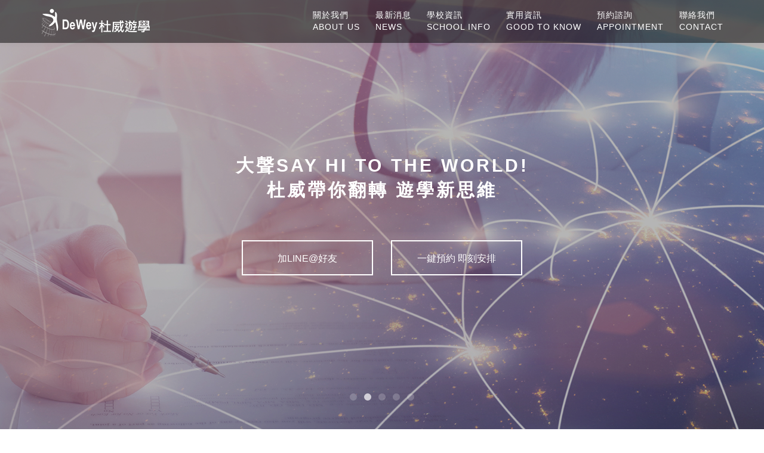

--- FILE ---
content_type: text/html; charset=utf-8
request_url: https://www.deweyedu.com/school_tour.php
body_size: 43000
content:
 
<!DOCTYPE html>
<html>
<head>
<!-- Global site tag (gtag.js) - 2021Dewey Google Ads: 349562076 -->
<script async src="https://www.googletagmanager.com/gtag/js?id=AW-349562076"></script>
<script>
  window.dataLayer = window.dataLayer || [];
  function gtag(){dataLayer.push(arguments);}
  gtag('js', new Date());

  gtag('config', 'AW-349562076');
</script>
<!-- Facebook Pixel COMMONS Code -->
<script>
!function(f,b,e,v,n,t,s)
{if(f.fbq)return;n=f.fbq=function(){n.callMethod?
n.callMethod.apply(n,arguments):n.queue.push(arguments)};
if(!f._fbq)f._fbq=n;n.push=n;n.loaded=!0;n.version='2.0';
n.queue=[];t=b.createElement(e);t.async=!0;
t.src=v;s=b.getElementsByTagName(e)[0];
s.parentNode.insertBefore(t,s)}(window,document,'script',
'https://connect.facebook.net/en_US/fbevents.js');
 fbq('init', '890403404336070'); 
fbq('track', 'PageView');
</script>
<noscript>
 <img height="1" width="1" 
src="https://www.facebook.com/tr?id=890403404336070&ev=PageView
&noscript=1"/>
</noscript>
<!-- End Facebook Pixel COMMONS Code --><!-- Global site tag (gtag.js) - Google Analytics -->
<script async src="https://www.googletagmanager.com/gtag/js?id=UA-65630592-1"></script>
<script>
  window.dataLayer = window.dataLayer || [];
  function gtag(){dataLayer.push(arguments);}
  gtag('js', new Date());

  gtag('config', 'UA-65630592-1');
</script>
    <!-- Google Tag Manager -->
    <script>
        (function(w,d,s,l,i){w[l]=w[l]||[];w[l].push({'gtm.start':new Date().getTime(),event:'gtm.js'});var f=d.getElementsByTagName(s)[0],j=d.createElement(s),dl=l!='dataLayer'?'&l='+l:'';j.async=true;j.src='https://www.googletagmanager.com/gtm.js?id='+i+dl;f.parentNode.insertBefore(j,f);})(window,document,'script','dataLayer','GTM-P63984T');
    </script>
    <!-- End Google Tag Manager -->
</head>
<body>
    <!-- Google Tag Manager (noscript) -->
    <noscript>
        <iframe src="https://www.googletagmanager.com/ns.html?id=GTM-P63984T" height="0" width="0" style="display:none;visibility:hidden">
        </iframe>
    </noscript>
    <!-- End Google Tag Manager (noscript) -->
<!-- Google 再营销代码 -->
<script type="text/javascript">
/* <![CDATA[ */
var google_conversion_id = 933382051;
var google_custom_params = window.google_tag_params;
var google_remarketing_only = true;
/* ]]> */
</script>
<script type="text/javascript" src="//www.googleadservices.com/pagead/conversion.js"></script>
<noscript>
<div style="display:none;">
<img height="1" width="1" style="border-style:none;" alt="" src="//googleads.g.doubleclick.net/pagead/viewthroughconversion/933382051/?value=0&guid=ON&script=0"/>
</div>
</noscript><script>(function(w,d,t,r,u){var f,n,i;w[u]=w[u]||[],f=function(){var o={ti:"5201605"};o.q=w[u],w[u]=new UET(o),w[u].push("pageLoad")},n=d.createElement(t),n.src=r,n.async=1,n.onload=n.onreadystatechange=function(){var s=this.readyState;s&&s!=="loaded"&&s!=="complete"||(f(),n.onload=n.onreadystatechange=null)},i=d.getElementsByTagName(t)[0],i.parentNode.insertBefore(n,i)})(window,document,"script","//bat.bing.com/bat.js","uetq");</script></body>
</html>
<!DOCTYPE html>
<html lang="en">
<head>
<meta charset="utf-8">
<meta http-equiv="content-language" content="zh-tw">
<meta http-equiv="X-UA-Compatible" content="IE=Edge">
<meta name="viewport" content="width=device-width, initial-scale=1">
<meta name="keywords" content="菲律賓遊學,英國遊學,美國遊學,紐西蘭遊學,加拿大遊學,美加遊學,澳洲遊學,日本遊學,日本留學,遊學推薦,親子遊學">
<meta name="description" content="杜威遊學，歷史最久，全台第一家最有經驗代辦留遊學公司，創於2001年，提供最完善的線上線下學習英文環境，線上學英文，線下去遊學，提供獨家刷卡報名服務，最專業的客服團隊。">
<title>杜威留遊學</title>
<link rel="stylesheet" href="css/bootstrap.min.css">
<link rel="stylesheet" href="css/font-awesome.min.css">
<link rel="stylesheet" href="css/style.css">
<link rel="stylesheet" href="css/flexslider.css">
<link rel="stylesheet" href="css/school/school.css">
<link rel="stylesheet" href="css/good/animate.min.css">
</head>
<body id="top" data-spy="scroll" data-offset="50" data-target=".navbar-collapse">
<div class="preloader">
	<div class="sk-spinner sk-spinner-pulse"></div>
</div>

<div class="navbar navbar-default navbar-fixed-top" role="navigation">
	<div class="container">
		<div class="navbar-header">
			<button class="navbar-toggle" data-toggle="collapse" data-target=".navbar-collapse">
				<span class="icon icon-bar"></span>
				<span class="icon icon-bar"></span>
				<span class="icon icon-bar"></span>
			</button>
			<a href="./" class="navbar-brand"><img src="images/dewey.png" alt="dewey"/></a>
		</div>
		<div class="collapse navbar-collapse">
			<ul class="nav navbar-nav navbar-right">
				<li class="dropdown"><a class="dropdown-toggle"><span>關於我們<br>About Us</span></a><ul class="dropdown-menu dropdown-toggle"><li><a href="about_history.php#abouts" onclick="form_action_value_change('about_history.php','#abouts')" >成立沿革</a></li><li><a href="about_agent.php#abouts" onclick="form_action_value_change('about_agent.php','#abouts')" >代辦流程</a></li><li><a href="about_certificate.php#work" onclick="form_action_value_change('about_certificate.php','#work')" >各項證書</a></li></ul></li><li class="dropdown"><a class="dropdown-toggle"><span>最新消息<br>News</span></a><ul class="dropdown-menu dropdown-toggle"><li><a href="visa_news.php#news" onclick="form_action_value_change('visa_news.php','#news')" >簽證訊息</a></li><li><a href="activity_news.php#news" onclick="form_action_value_change('activity_news.php','#news')" >活動快訊</a></li><li><a href="travel_news.php#news" onclick="form_action_value_change('travel_news.php','#news')" >遊學新聞</a></li></ul></li><li class="dropdown"><a class="dropdown-toggle"><span>學校資訊<br>School Info</span></a><ul class="dropdown-menu dropdown-toggle"><li><a href="school_all.php#school" onclick="form_action_value_change('school_all.php','#school')" >高中 大學 研究所</a></li><li><a href="school_language.php#school" onclick="form_action_value_change('school_language.php','#school')" >海外語言學校</a></li><li><a href="school_tour.php#portfolio" onclick="form_action_value_change('school_tour.php','#portfolio')" >寒暑假遊學</a></li><li><a href="http://eslpass.com/" onclick="form_action_value_change('school_tour.php','#portfolio')" target="_blank">菲律賓遊學</a></li><li><a href="https://ph.uni.deweyedu.com/LatestStudyTour.php" onclick="form_action_value_change('school_tour.php','#portfolio')" >大學團</a></li></ul></li><li class="dropdown"><a class="dropdown-toggle"><span>實用資訊<br>Good To Know</span></a><ul class="dropdown-menu dropdown-toggle"><li><a href="info_intelligence.php#portfolio" onclick="form_action_value_change('info_intelligence.php','#portfolio')" >各國情報</a></li><li><a href="info_system.php#info" onclick="form_action_value_change('info_system.php','#info')" >各國學制</a></li><li><a href="info_exam.php#info" onclick="form_action_value_change('info_exam.php','#info')" >各項考試</a></li><li><a href="info_job.php#info" onclick="form_action_value_change('info_job.php','#info')" >打工度假</a></li><li><a href="testimonials.php#info" onclick="form_action_value_change('testimonials.php','#info')" >學員心得</a></li><li><a href="about_link.php#clients" onclick="form_action_value_change('about_link.php','#clients')" >好站連結</a></li></ul></li><li class="dropdown"><a href="appointment.php#form" onclick="form_action_value_change('appointment.php','#form')"><span>預約諮詢<br>Appointment</span></a></li><li class="dropdown"><a href="contact.php#office" onclick="form_action_value_change('contact.php','#office')"><span>聯絡我們<br>Contact</span></a></li>			</ul>
		</div>
	</div>
</div>

<div class="gtco-loader"></div>


	<section id="page">
		<div id="gtco-hero" class="js-fullheight"  data-section="home">
			<div class="flexslider js-fullheight">
				<ul class="slides">
	
					<li style="background-image: url(https://fs.hi-tr.com/MTY0MDMyMjY=);">
						<div class="flex-caption section-overlay slide-caption">
							<div class="col-md-12">
							<h2>菲律賓遊學 代辦第一品牌<br />
22年業界最久 卓越品質 專業服務</h2>
							<div class="slide_c">
								<div class="slide_cl"><a class="slide-button1" href="https://lin.ee/S2lRTAc">加LINE@好友</a></div>
								<div class="slide_cr"><a class="slide-button1" href="#contact">一鍵預約 即刻安排</a></div>
							</div>
							</div>
						</div>
					</li>
					
					<li style="background-image: url(https://fs.hi-tr.com/MTY0MDMyMjg=);">
						<div class="flex-caption section-overlay slide-caption">
							<div class="col-md-12">
							<h2>大聲Say Hi to the world!<br />
杜威帶你翻轉 遊學新思維</h2>
							<div class="slide_c">
								<div class="slide_cl"><a class="slide-button1" href="https://lin.ee/S2lRTAc">加LINE@好友</a></div>
								<div class="slide_cr"><a class="slide-button1" href="#contact">一鍵預約 即刻安排</a></div>
							</div>
							</div>
						</div>
					</li>
					
					<li style="background-image: url(https://fs.hi-tr.com/MTY0MDMyMzQ=);">
						<div class="flex-caption section-overlay slide-caption">
							<div class="col-md-12">
							<h2>新一頁旅程 展開新遊學<br />
英 美 加 紐 澳 馬爾他 愛爾蘭 日本</h2>
							<div class="slide_c">
								<div class="slide_cl"><a class="slide-button1" href="https://lin.ee/S2lRTAc">加LINE@好友</a></div>
								<div class="slide_cr"><a class="slide-button1" href="#contact">一鍵預約 即刻安排</a></div>
							</div>
							</div>
						</div>
					</li>
					
					<li style="background-image: url(https://fs.hi-tr.com/MTY0MDMyMzg=);">
						<div class="flex-caption section-overlay slide-caption">
							<div class="col-md-12">
							<h2>活出自己想要的樣子<br />
經濟窮 轉化為內心富裕</h2>
							<div class="slide_c">
								<div class="slide_cl"><a class="slide-button1" href="https://lin.ee/S2lRTAc">加LINE@好友</a></div>
								<div class="slide_cr"><a class="slide-button1" href="#contact">一鍵預約 即刻安排</a></div>
							</div>
							</div>
						</div>
					</li>
					
					<li style="background-image: url(https://fs.hi-tr.com/MTY0MDMyNDM=);">
						<div class="flex-caption section-overlay slide-caption">
							<div class="col-md-12">
							<h2>短期遊學 寒暑假遊學<br />
開拓視野 國際文化交流</h2>
							<div class="slide_c">
								<div class="slide_cl"><a class="slide-button1" href="https://lin.ee/S2lRTAc">加LINE@好友</a></div>
								<div class="slide_cr"><a class="slide-button1" href="#contact">一鍵預約 即刻安排</a></div>
							</div>
							</div>
						</div>
					</li>
					
				</ul>
			</div>
		</div>
	</section>
	<section id="portfolio">
	<div class="container" id="Grid">
		<div class="row">
			<div class="col-md-12 text-center title">
				<h1>寒暑假遊學團</h1>
			</div>
			<div class="col-md-12 text-center title">
				<svg xmlns="http://www.w3.org/2000/svg" viewBox="0 0 1920 950">
<defs>
<style>
.cls-1,.cls-2{fill:#2ea7e0;}
.cls-1{stroke:#2ea7e0;stroke-miterlimit:10;}
.cls-2{stroke:#fff;stroke-width:3px;}
.cls-4{fill:#fff;font-size:22px;font-family:MicrosoftYaHei, Microsoft YaHei;}
.cls-5{fill:#000;font-size:22px;font-family:MicrosoftYaHei, Microsoft YaHei;}
.cls-4:hover,.cls-5 :hover{fill:#ff0000;}
</style>
</defs>
<title>world </title>
<path class="cls-1" d="M1128.9,574.3l.7-.2.2,1.2,3.2-.7,3.4.1,2.5.1,2.8-3,3.1-2.9,2.6-2.8.8,1.5.6,3.6h-2.1l-.3,2.9.7.6-1.9.9v1.8l-1.2,1.8-.1,1.8-.8.9-12.3-2.2-1.6-4.5Z"/>
<path class="cls-1" d="M1096.2,492.3l5.7-.8.8,1.4,1.6.9-.8,1.3,2.2,1.8-1.2,1.7,1.7,1.4,1.8.9.1,3.6-1.5.1-1.7-3v-.8h-1.8l-1.2-1.4-.8.1-1.6-1.5-3-1.3.4-2.6Z"/>
<path class="cls-1" d="M984.6,699.9l1,3.1,1.2,2.5.9,1.3,1.6,2.1,2.7-.3,1.4-.6,2.3.6.6-1,1-2.4,2.5-.2.2-.7h2.1l-.4,1.5h5l.1,2.6.8,1.6-.6,2.5.3,2.5,1.4,1.5-.2,4.9,1-.4,1.8.1,2.5-.6,1.9.2.4,1.3-.5,2,.7,2-.6,1.6.4,1.4-8.5-.1-.2,13.4,2.8,3.5,2.7,2.7-7.5,1.7-9.9-.6-2.8-2-16.6.2-.6.3-2.4-1.9-2.7-.1-2.5.7-2,.8-.4-2.7.6-3.7,1.4-3.9.2-1.8,1.3-3.8,1-1.7,2.3-2.7,1.3-1.9.4-3.1-.2-2.3-1.2-1.5-1.1-2.5-1-2.5.2-.9L972,711l-1.2-4-.8-2.7-2-2.6.4-.8,1.7-.6,1.2.1,1.4-.5Zm-15.9-.7-1,.4-1.1-3.1,1.6-1.8,1.2-.7,1.5,1.4-1.5.9-.7,1.1Z"/>
<path class="cls-1" d="M649.8,946.8l-3.9.4-2.1-2.5-2.5-.2H637V929l1.6,3.1,2,5.2,5.3,4.2,5.7,1.8ZM652,768.1l2.4,3.2,1.6-3.5,4.7.2.7.9,7.5,7.2,3.3.7,5,3.3,4.2,1.8.6,2-4,6.9,4.1,1.2,4.6.7,3.2-.7,3.7-3.5.7-4,2-.9,2.1,2.6-.1,3.6-3.4,2.5-2.7,1.9-4.6,4.5-5.5,6.4-1,3.8-1.1,4.9v4.8l-.9,1.1-.3,3.2-.3,2.6,5.2,4.2-.6,3.5,2.6,2.2-.2,2.5-3.9,6.6-6.1,2.8-8.2,1.1-4.5-.5.9,3.1-.8,4,.8,2.7-2.5,1.9-4.2.7-3.9-2-1.6,1.4.6,5.4,2.8,1.7,2.2-1.7,1.2,2.9-3.8,1.7-3.3,3.5-.6,5.7-1,3.1h-3.9l-3.2,3-1.2,4.4,4,4.3,3.9,1.2-1.4,5.4-4.8,3.5-2.7,7.3-3.7,2.5-1.7,3,1.3,6.8,2.7,3.8-1.7-.3-3.8-1-9.9-.9-1.5-4,.1-4.9-2.7.4-1.4-2.3-.4-6.7,3.1-2.7,1.3-3.9-.5-3.1,2.2-5.1,1.5-7.8-.4-3.4,1.8-1.1-.4-2.2-1.9-1.1,1.3-2.4-1.9-2.1-.9-6.4,1.6-1.1-.7-6.6,1-5.5,1.1-4.7,2.5-1.9-1.2-5v-4.7l3.1-3.3-.1-4.2,2.3-4.8v-4.5l-1.1-.9-1.9-8.3,2.5-4.9-.4-4.5,1.5-4.2,2.7-4.3,2.9-2.8-1.2-1.8.9-1.5-.1-7.5,4.5-2.2,1.4-4.6-.5-1.1,3.4-4Z"/>
<path class="cls-1" d="M987.3,451.9l-.3,2.5h-2.3l.8,1.3-1.4,3.9-.8,1-3.6.1-2.1,1.3-3.4-.5-5.9-1.5-.9-2.1-4,1.1-.5,1.1-2.5-.8-2.1-.2-1.9-1.1.6-1.5-.2-1.1,1.2-.3,2.1,1.7.6-1.6,3.6.3,2.9-1.1,2,.2,1.3,1.2.4-1-.6-4,1.5-.8,1.4-2.8,3.1,2,2.3-2.5,1.4-.5,3.2,1.9,1.9-.3L987,449l-.3.8Z"/>
<path class="cls-1" d="M1102,499.5l1.2,1.4h1.8v.8l1.7,3-2.8-.7-2.1-2.4-.6-2Zm9.7-7.9,1.8.4.7-1.4,2.4-2.2,2.1,2.9,2.1,3.8,1.9.2,1.3,1.4-3.4.4-.7,4.1-.7,1.8-1.5,1.2.1,2.6-1,.3-2.6-2.7,1.4-2.6-1.2-1.5-1.5.4-4.8,3.9-.1-3.6-1.8-.9-1.7-1.4,1.2-1.7-2.2-1.8.8-1.3-1.6-.9-.8-1.4,1-.9,3.1,1.6,2.2.3.6-.6-2-2.9,1.1-.8,1.2.2Z"/>
<path class="cls-1" d="M995.6,471.3h1.5l-1,2.5,2,2.2-.6,2.7-1,.2-.8.5-1.3,1.3-.6,3.1-3.6-2.1-1.5-2.3-1.6-1.2-1.9-2.1-.9-1.8-2-2.7.9-2.4,1.5,1.3.9-1.2,1.9-.1,3.5,1,2.8-.1Z"/>
<path class="cls-1" d="M1297.1,584.1l-.1,3.1-1.4-.7.3,3.5-1.2-2.3-.2-2.2-.8-2.1-1.7-2.6-3.8-.2.4,1.8-1.3,2.4-1.8-.9-.6.8-1.2-.5-1.6-.4-.6-3.6-1.4-3.3.7-2.7-2.5-1.2.9-1.6,2.6-1.7-2.9-2.4,1.4-3.1,3.2,2,2,.2.4,3.1,3.9.6,3.8-.1,2.3.8-1.9,3.8-1.8.3-1.3,2.5,2.2,2.3.7-2.8h1.1Z"/>
<path class="cls-2" d="M931.4,431.6l3,.5,3.8-1.4,2.6,2.8,2.3,1.5-.5,4.3-1.1.2L941,443l-3.6-2.9-2.1.5-2.9-3-1.9-2.6-1.9-.1-.6-2.3Z"/>
<path class="cls-1" d="M906.3,636.6l-2.8-1.1-1.9.2-1.4,1-1.8-.9-.7-1.4-1.8-.9-.3-2.4,1.1-1.8-.1-1.4,3.3-3.4.6-2.9,1.1-1,2,.6,1.7-.8.6-1.1,3.2-1.9.8-1.3,3.8-1.8,2.3-.6,1,.8h2.6l-.3,2,.6,1.9,2.3,2.7.1,2,4.7.9-.1,2.8-.9,1.3-2,.4-.8,1.8-1.4.5-3.6-.1-1.9-.3-1.3.7-1.8-.3-7.1.2-.1,2.3Z"/>
<path class="cls-1" d="M1010.6,474.9l1.2,2.3,1.6-.4,3.2.9,6,.3,2-1.4,4.8-1.3,3,2.1,2.4.6-2.1,2.3-1.5,4,1.3,3.2-3.5-.7-4.2,1.7v2.7l-3.7.5-2.9-1.9-3.3,1.5-3-.2-.3-3.6-2.1-1.8.7-.8-.5-.7.7-1.8,1.6-1.7-2-2.4-.4-2.1Z"/>
<path class="cls-1" d="M1037.9,694.3l-.3-4.9-1-1.8,2.5.3,1.3-2.3,2.2.3.2,1.6.9.9v1.3l-1,.8-1.6,2.1-1.5,1.5Z"/>
<path class="cls-1" d="M928.9,650.5l-3.4.5-1-2.8.2-9.4-.8-.8-.1-2-1.4-1.4-1.2-1.2.5-2.2,1.4-.5.8-1.8,2-.4.9-1.3,1.4-1.2h1.5l3.1,2.4-.2,1.4.9,2.5-.8,1.7.4,1.1-2,2.6-1.3,1.3-.8,2.6.1,2.6Z"/>
<path class="cls-2" d="M1385.2,657.6l1.6-1.5,3.5-2.2-.2,2-.2,2.6-2-.1-.9,1.4Z"/>
<path class="cls-1" d="M660.7,767.9l-4.7-.2-1.6,3.5L652,768l-5.4-1.1-3.4,4-3,.6-1.6-6.1-2.2-4.9,1.3-4.2-2.1-1.8-.5-3.1-2-2.9,2.6-4.6-1.8-3.6.9-1.4-.7-1.6,1.6-2.1.1-3.6.2-2.9.9-1.4-3.5-6.7,3.1.4,2.1-.1.9-1.2,3.6-1.7,2.1-1.5,5.4-.7L650,719l.5,1.6-.3,2.8,4.5,3.7,4.6.7,1.6,1.6,2.8.8,1.7,1.2H668l2.4,1.2.2,2.4.8,1.2.1,1.8-1.2.1,1.6,4.9,7.8.2-.6,2.5.4,1.7,2.2,1.2,1,2.7-.7,3.4-1.1,1.9.4,2.5-1.3.9-.1-1.3-3.8-2.2-3.8-.1-7.1,1.3-2,3.8-.1,2.3-1.6,5.2Z"/>
<path class="cls-1" d="M682,805l5.5-6.4,4.6-4.5,2.7-1.9,3.4-2.5.1-3.6-2.1-2.6-2,.9.8-2.6.6-2.7v-2.5l-1.5-.8-1.5.7-1.5-.2-.5-1.7-.4-4-.8-1.3-2.8-1.2-1.7.9-4.3-.8.3-5.9-1.2-2.4,1.3-.9-.4-2.5,1.1-1.9.7-3.4-1-2.7-2.2-1.2-.4-1.7.6-2.5-7.8-.2L670,738l1.2-.1-.1-1.8-.8-1.2-.2-2.4-2.4-1.2h-2.6l-1.7-1.2-2.8-.8-1.6-1.6-4.6-.7-4.5-3.7.3-2.8L650,719l.4-3.1-5.4.7-2.1,1.5-3.6,1.7-.9,1.2-2.1.1-3.1-.4-2.3.7-1.9-.5.3-6.3-3.4,2.4-3.6-.1-1.5-2.2-2.7-.2.9-1.8-2.3-2.5-1.7-3.7,1.1-.7v-1.7l2.5-1.2-.4-2.2,1-1.4.3-1.9,4.7-2.8,3.4-.8.5-.6,3.7.2,1.8-11.2.1-1.8-.6-2.3-1.8-1.5v-2.9l2.3-.7.8.4.1-1.6-2.4-.4v-2.5l8,.1,1.4-1.4,1.1,1.3.8,2.4.8-.5,2.3,2.2,3.2-.3.8-1.3,3-.9,1.7-.7.5-1.7,2.9-1.2-.2-.8-3.5-.4-.6-2.6.2-2.7-1.8-1.1.8-.4,3,.5,3.3,1,1.2-1,2.9-.6,4.6-1.5,1.5-1.6-.6-1.2,2.1-.2,1,.9L672,657l1.4.6.9,1.9-1.1,1.4-.7,3.5,1.1,2.1.3,1.9,2.5,1.9,2,.2.5-.8,1.3-.2,1.9-.7,1.3-1.1,2.3.3,1-.1,2.2.3.4-.8-.7-.8.4-1.2,1.6.4,1.9-.4,2.3.9,1.8.8,1.3-1.1.9.2.6,1.2,2-.3,1.6-1.5,1.3-3,2.4-3.7,1.4-.2,1,2.2,2.3,7.1,2.2.7.1,2.8-3.1,3.3,1.3,1.2,7.2.6.1,4.1,3.1-2.7,5.2,1.5,6.8,2.5,2,2.4-.7,2.2,4.8-1.3,8,2.2,6.1-.2,6,3.4,5.2,4.6,3.2,1.2,3.5.2,1.5,1.3,1.4,5.2.7,2.5-1.6,6.8-2.1,2.7-5.8,5.8-2.6,4.7-3,3.6-1,.1-1.2,3.1.3,7.9-1.1,6.5-.4,2.8-1.3,1.7-.7,5.8L751,763l-.7,4.5-3.3,1.9-1,2.6h-4.4l-6.4,1.7-2.9,2-4.6,1.3-4.8,3.6-3.5,4.5-.6,3.4.7,2.5-.8,4.6-.9,2.3-2.9,2.6-4.5,8.3-3.6,3.8-2.8,2.2-1.9,4.6-2.7,2.8-1.1-2.8,1.8-2.3-2.4-3.3-3.2-2.7-4.2-3-1.5.1-4.1-3.6Z"/>
<path class="cls-2" d="M600.6,576.5l-1,.2-1-2.6-1.5-1.3.9-2.8,1.2.2,1.4,3.7Zm-1.2-12.7-4.5.7-.3-1.7,1.9-.4,2.7.1Zm3.4,0-.7,3.2-.8-.6.1-2.4-1.8-1.8v-.5Z"/>
<path class="cls-1" d="M1293.1,558.4l1.7,1.5-.3,2.8-3.3.1-3.4-.3-2.6.7-3.7-1.7-.1-.9,2.7-3.4,2.2-1.2,2.9,1.1,2.2.1Z"/>
<path class="cls-1" d="M1022.8,752.7l.8.8,1.3,2.5,4.6,4.7,1.8.5v1.5l1.2,2.8,3.2.7,2.6,2-5.8,3.2-3.7,3.3-1.4,3-1.2,1.7-2.2.4-.7,2.1-.4,1.4-2.6,1.1-3.3-.2-2-1.3-1.7-.6-2,1.1-1,2.2-1.9,1.4-2,2-2.9.5-.9-1.6.4-2.8-2.4-4.3-1.1-.7V767.2l4-.2.1-15.4,3.1-.1,6.3-1.5,1.6,1.8,2.6-1.7h1.3l2.3-1,.7.3Z"/>
<path class="cls-1" d="M1013.9,414.3l4,.1,4.4-2.6.9-4,3.4-2.3-.4-3.2,2.5-1.2,4.4-2.8,4.3,1.8.6,1.8,2.1-.9,4,1.7.4,3.4-.9,1.9,2.6,4.6,1.7,1.3-.2,1.3,2.8,1.2,1.2,1.8-1.6,1.5-3.3-.2-.8.6,1,2.2,1,4.3-3.5.4-1.3,1.5-.3,3.3-1.6-.6-3.7.3-1.1-1.5-1.5,1.1-1.5-.9-3.2-.1-4.6-1.6-4.1-.5-3.2.1-2.2,1.8-2,.2-.1-2.9-1.3-3.1,2.5-1.4V420l-1.1-2.6Z"/>
<path class="cls-1" d="M553.1,602.4v-.6l.5-.2.7.5,1.5-2.6.8-.1v.6h.8l-.1,1.2-.7,1.9.4.7-.4,1.5.2.4-.5,2.1-.8,1.1-.7.1-.8,1.5h-1.2l.3-4.8Z"/>
<path class="cls-1" d="M980.4,645.8l3.4-.3.8-1.1.7.1,1,.9,5.2-1.6,1.7-1.6,2.1-1.4-.4-1.4,1.2-.4,4,.3,3.9-1.9,2.9-4.5,2.1-1.7,2.6-.7.5,1.8,2.4,2.6v1.7l-.7,1.7.3,1.3,1.4,1.2,3.1,1.8,2.2,1.6v1.3l2.7,2.1,1.7,1.8,1,2.5,3.1,1.6.7,1.3-1.4.4-2.6-.1-3.1-.4-1.5.4-.6,1-1.3.1-1.6-.9-4.6,2-1.9-.4-.6.3-1.2,2.5-3.1-.8-3-.4-2.6-1.5-3.4-1.4-2.2,1.3-1.6,2.1-.4,2.8-2.6-.2-2.8-.7-2.4,2.2-2.1,3.8-.4-1.2-.2-1.9-1.9-1.3-1.5-2.1-.4-1.5-1.9-2.1.3-1.2-.4-1.7.3-3.2,1-.7Z"/>
<path class="cls-1" d="M971,695.5l-1.5-1.4-1.2.7-1.6,1.8-3.4-4.3,3.1-2.2-1.5-2.7,1.4-1,2.8-.5.3-1.8,2.2,2,3.6.2,1.3-1.9.5-2.7-.5-3.2-1.9-2.4,1.8-4.7-1-.8-3,.3-1.2-2.1.3-1.8,5.2.2,3.3,1.1,3.3,1,.3-2.2,2.1-3.8,2.4-2.2,2.8.7,2.6.2-.2,2.5-1.2,2.2-.8,2.5-.5,3.6.2,2.3-.7,1.4-.1,1.5-.5,1.3-2.7,2-1.9,2.1-1.8,4,.1,3.4-1,1.3-2.4,2-2.4,2.6-1.5-.7-.3-1.2h-2.2l-1.4,1.6Z"/>
<path class="cls-1" d="M957.1,455.6l.2,1.1-.6,1.5,1.9,1.1,2.1.2-.3,2.4-1.8,1-3-.7-.9,2.4-1.9.2-.7-.9-2.3,2-2,.3-1.8-1.3-1.4-2.6-2,.9.1-2.7,3-3.4-.1-1.5,1.9.6,1.1-1h3.5l.8-1.3Z"/>
<path class="cls-1" d="M906.1,655.7h-1.9l-2.9-.8h-2.6l-4.9.7-2.8,1.2-4.1,1.5-.8-.1.3-3.4.4-.5-.1-1.6L885,651l-1.3-.3-1.2-1.1.9-1.8-.4-2,.2-1.2h.7l.2-1.8-.3-.8.4-.6,1.5-.5-1-3.3-.9-1.7.3-1.4.8-.3.5-.4,1.1.6h3.2l.8-1.2.7.1,1.2-.5.6,1.8.9-.5,1.7-.6,1.8.9.7,1.4,1.8.9,1.4-1,1.9-.2,2.8,1.1,1.1,5.9-1.7,3.4-1.1,4.6,1.8,3.5Z"/>
<path class="cls-1" d="M637,929v15.4h4.4l2.5.2-1.4,2.9-3.5,2.2-2-.2-2.4-.6-3-2.2-4.3-1-5.2-4-4.2-3.8-5.6-7.7,3.4,1.4,5.8,4.6,5.4,2.5,2.1-3.2,1.3-4.7,3.8-2.8Zm1.7-163.5,1.6,6.1,2.9-.6.5,1.1-1.4,4.6-4.5,2.2.1,7.5-.9,1.5,1.2,1.8-2.9,2.8-2.7,4.3-1.5,4.2.4,4.5-2.5,4.9,1.9,8.3,1.1.9v4.5l-2.3,4.8.1,4.2-3.1,3.3v4.7l1.2,5-2.5,1.9-1.1,4.7-1,5.5.7,6.6-1.6,1.1.9,6.4,1.9,2.1L624,877l1.9,1.1.4,2.2-1.8,1.1.4,3.4-1.5,7.8-2.2,5.1.5,3.1-1.3,3.9-3.1,2.7.4,6.7,1.4,2.3,2.7-.4-.1,4.9,1.7,3.8,9.9.9,3.8,1h-3.6l-2,1.6-3.7,2.4-.7,6.4-1.7.2-4.6-2.2-4.7-4.7h0l-5.1-3.8-1.3-4.2,1.2-3.8-2.1-4.3-.5-10.7,1.7-5.9,4.3-4.7-6.2-1.7L612,886l1.4-9.6,4.6,2,2.1-11.6-2.7-1.5-1.3,6.9-2.6-.8,1.3-7.9,1.4-10,1.9-3.6-1.2-5.1-.3-5.8,1.7-.2,2.5-8.2,2.8-7.9,1.7-7.3-.9-7.2,1.2-3.9-.5-5.8,2.4-5.6.7-8.8,1.3-9.3,1.3-9.9-.3-7.1-.8-6.1,2.1-1.1,1.1-2.2,2,2.9.5,3.1,2.1,1.8-1.3,4.2Z"/>
<path class="cls-1" d="M971.4,666.8l-.5-.2-2.4.5-2.5-.6-1.9.3-6.7-.1.6-3.2-1.6-2.7-1.9-.7-.8-1.8-1.1-.6.1-1.1,1.1-2.9,1.9-3.9h1.2l2.4-2.4,1.6-.1,2.3,1.7,2.8-1.4.4-1.7.9-1.7.6-2.1,2.2-1.7.8-2.9.9-.9.6-2.1,1.1-2.6,3.4-3.2.2-1.4.5-.7-1.6-1.7.1-1.3,1.2-.2,1.6,2.7.3,2.8-.1,2.8,2.2,3.8H979l-1.2.3-1.9-.4-.9,1.9,2.4,2.4,1.8.7.6,1.7,1.3,2.8-.6,1.1-2.1,4.1-1,.7-.3,3.2.4,1.7-.3,1.2,1.9,2.1.4,1.5,1.5,2.1,1.9,1.3.2,1.9.4,1.2-.3,2.2-3.3-1-3.3-1.1Z"/>
<path class="cls-1" d="M1369.4,598.7l-3.5,2.1-3.4-1.3-.1-3.7,2-2,4.5-1.2,2.3.1.9,1.6-1.8,1.9Zm70.8-156.9,7.1,2,4.8,4.4,1.6,5.8h6.2l3.5-2.4,6.8-1.8-2.1,5.5-1.6,2.2-1.4,6.5-2.8,5.7-5-1-3.5,2,1.1,4.9-.6,6.6-2.1.1v2.8l-2.6-3.3-1.6,3.1-6.3,2.4.6,2.9-3.5-.2-1.9-1.7-2.8,3.9-4.5,2.9-3.3,3.4-5.7,1.5-3,2.5-4.4,1.4,2.2-2.4-.9-2.1,3.2-3.6-2.2-2.8-3.6,1.9-4.6,3.7-2.5,3.4-4,.2-2.1,2.5,2.2,3.5,3.3.8.1,2.3,3.2,1.5,4.6-3.7,3.6,2,2.6.1.7,2.7-5.8,1.4-1.9,2.7-4,2.5-2.1,3.5,4.4,2.7,1.6,4.8,2.5,4.5,2.8,3.7-.1,3.5-2.6,1.3,1,2.5,2.4,1.5-.6,3.8-1,3.7-2.3.4-3,5-3.3,6-3.8,5.4-5.6,4.1-5.7,3.7-4.6.5-2.5,2-1.4-1.4-2.3,2.2-5.7,2.2-4.3.7-1.4,4.6-2.3.2-1.1-3.2,1-1.7-5.5-1.4-1.9.7-4.1-1.1-1.9-1.8.6-2.5-3.7-.8-2-1.7-3.5,2.4-4,.5H1338l-2.2,1.1-2.1.6.6,5-2.2-.1-.4-1-.1-1.8-3,1.3-1.8-.8-3-1.6,1.2-3.7-2.6-.9-1-4.1-4.3.7.5-5.3,3.9-3.8.2-3.8-.1-3.5-1.8-1.1-1.4-2.7-2.4.4-4.4-.7,1.4-1.9-1.9-2.9-2.9,2-3.4-1.1-4.7,3-3.7,3.4-3.3.6-1.8-1.2-2.2-.1-2.9-1.1-2.2,1.2-2.7,3.4-.4-3.6-2.5,1-4.8-.5-4.6-1.1-3.3-2-3.2-.9-1.4-2.2-2.3-.7-4.1-3.1-3.3-1.4-1.7,1.1-5.7-3.3-4-3-1.2-5.3,2.9.6.1-2.5-1.6-2.5.4-4-4.4-5.8-6.7-2-1.2-3.9-3-2.4-.7-1.5-.6-2.9.1-2-2.5-1.2-1.3.5-1-4.8,1.2-1.2-.6-1.2,3.9-2.5,2.8-1.1,4.3.7,1.5-3.4,5.3-.6,1.5-2.2,6.5-3,.6-1.2-.3-3.2,2.8-1.5-3.7-9.9,8.1-2.3,2.1-1.3,2.9-10.6,8.1,2,2.3-2.7.2-6.1,3.4-.6,3.1-4.1,1.6-.5,1.1,4.3,3.4,3.3,5.8,2.3,2.8,4.8-1.6,6.9,1.5,2.5,4.9,1,5.5.8,4.9,3.6,2.5.6,1.9,5.2,2.4,3.3,4.5-.1,8.5,1.2,5.4-.8,4,.8,6.1,3.3h4.9l1.8,1.7,4.8-2.9,6.6-1.9,6.1-.2,4.8-2,2.9-3,2.9-1.9-.7-1.9-1.3-2.2,2.1-3.7,2.3.5,4.2,1.2,4.1-3.1,6.2-2.3,3-3.9,2.9-1.7,5.9-.8,3.2.7.5-2.1-3.7-4.2-3.3-1.9-3.2,2.2-4-.9-2.3.8-1.1-2.5,2.9-6.2,2-4.7,4.9,2.4,5.8-4v-2.8l3.7-6.9,2.3-2.1-.1-3.7-2.2-1.6,3.4-3.4,5.1-1.2,5.4-.2,6.1,2,3.6,2.5,2.5,6.7,1.5,2.8,1.4,4Z"/>
<path class="cls-1" d="M609.4,676.6l-1.8-1-2-1.3-1.2.6-3.5-.6-1-1.8-.8.1-4.1-2.3-.6-1.3,1.5-.3-.2-2,.9-1.5,2-.3,1.7-2.6,1.6-2.1-1.5-1,.8-2.4-.9-3.7.9-1.1-.6-3.5-1.7-2.2.5-2,1.3.3.8-1.2-.9-2.4.5-.6,2.1.1,3.1-2.9,1.7-.4v-1.4l.8-3.5,2.3-1.9,2.6-.1.3-.9,3.2.3,3.2-2.1,1.6-.9,2-2,1.5.2,1.1,1.1-.8,1.4-2.6.7-1,2.1-1.6,1.2-1.2,1.5-.5,2.9-1.1,2.4,2.1.3.5,1.9.9.9.3,1.6-.5,1.5.1.9,1,.3,1,1.4,5.3-.4,2.4.5,2.9,3.5,1.6-.4,2.9.2,2.3-.5,1.4.7-.7,2.2-.9,1.4-.3,2.9.8,2.7,1.2,1.2.1.9-2.1,2,1.5.9,1.1,1.4,1.2,4-.8.5-.8-2.4-1.1-1.3-1.4,1.4-8-.1v2.5l2.4.4-.1,1.6-.8-.4-2.3.7V676l1.8,1.5.6,2.3-.1,1.8-1.8,11.2-2-2.2-1.2-.1,2.6-4.1-3.1-1.9-2.5.4-1.5-.7-2.3,1.1-3.1-.5-2.4-4.3-1.9-1.1-1.3-1.9-2.7-1.9Z"/>
<path class="cls-1" d="M578.3,642.5l-2.2-.9-.8-.9.5-.7-.1-.9-1.1-1-1.6-.8-1.4-.5-.3-1.2-1.1-.7.3,1.2-.8,1-.9-1.1-1.3-.4-.6-.8v-1.3l.5-1.3-1.2-.6.9-.8.6-.5,2.7,1.1.9-.5,1.3.4.7.8,1.2.3,1-.9,1.1,2.2,1.6,1.7,1.9,1.8-1.6.4v1.6l.8.6-.6.5.2.7-.3.8Z"/>
<path class="cls-2" d="M581.2,579l3.5.3h3.2l3.8,1.5,1.6,1.6,3.8-.5,1.4,1,3.5,2.7,2.5,2,1.3-.1,2.5.9-.3,1.2,3,.2,3.1,1.8-.5,1-2.7.6-2.8.2-2.8-.4-5.9.4,2.7-2.4-1.7-1.1-2.6-.3-1.4-1.3-1-2.5-2.3.2-3.8-1.2-1.2-.9-5.3-.7-1.4-.9,1.5-1.1-4-.2-2.9,2.3-1.7.1-.6,1.1-2,.5-1.8-.4,2.2-1.4.9-1.6,1.9-1,2.1-.9,3.1-.4Z"/>
<path class="cls-1" d="M1056.6,522.6l2.8-2.1-3.7,1.5-2.9-.1-.6,1.2h-.3l-1.9.2.9,2,2,.6,4.2-2-.1-.4Z"/>
<path class="cls-1" d="M987.2,449l-1.9-1.2-1.9.3-3.2-1.9-1.4.5-2.3,2.5-3.1-2-2.3-2.7L969,443l-.4-2.7-.7-1.9,3-1.4,1.5-1.6,2.9-1.3,1-1.2,1.1.7,1.8-.7,1.9,2.1,3.1.6-.2,1.8,2.2,1.3.6-1.6,2.8.7.4,2,3,.4,1.9,3.1h-1.2l-.6,1.1-.9.3-.3,1.4-.8.3-.1.6-1.4.6-1.8-.1Z"/>
<path class="cls-1" d="M958.4,406.8l.1,2.7,4.1,1.6v2.5l4.2-1.3,2.3-1.9,4.6,2.8,1.9,2.2,1,3.5-1.1,1.8,1.5,2.4,1,3.6-.3,2.3,1.7,4.2-1.8.7-1.1-.7-1,1.2-2.9,1.3-1.5,1.6-3,1.4.7,1.9.4,2.7,2.1,1.5,2.3,2.7-1.4,2.8-1.5.8.6,4-.4,1-1.3-1.2-2-.2-2.9,1.1-3.6-.3-.6,1.6-2.1-1.7-1.2.3-4.4-1.8-.8,1.3h-3.5l.5-4.3,2.1-4.2-5.9-1.1-1.9-1.6.2-2.8-.8-1.4.5-4.3-.7-6.8H945l1-2.5,1-6.2-.8-2.3.8-1.5,3.4-.4.8,1.5,2.8-3.4-.9-2.6-.2-4,3.1.9Z"/>
<path class="cls-2" d="M1094.1,624l1,1.3-.1,1.7-2.3,1,1.8,1.1-1.5,2.2-.9-.7-1,.3-2.3-.1-.1-1.3-.3-1.2,1.4-1.9,1.4-1.8,1.8.4Z"/>
<path class="cls-1" d="M969.8,402.3l-2.5,5.8-4.3-4-.6-3,6-2.4Zm-7.3-6.2-1,2.8-1.2-.8-2.9,5.2,1.1,3.5-2.6,1.1-3.1-.9-1.7-4-.1-7.5.7-2,1.2-2.2,3.6-.5,1.4-2.1,3.3-2.1-.1,3.9-1.2,2.5.5,2.1Z"/>
<path class="cls-2" d="M624.4,594.2l.5-.7h3.2l2.4,1.1,1.1-.1.7,1.5,2.2-.1-.1,1.3,1.8.2,2,1.6-1.5,1.8-2-.9-1.9.2-1.3-.2-.7.8-1.6.3-.6-1.1-1.4.6-1.6,2.9-1.1-.7-.2-1.2.1-1.2-1.1-1.3,1-.7.3-1.6Z"/>
<path class="cls-1" d="M966.9,577.8l-14,8.4L941,594.7l-5.8,1.9-4.5.4v-2.7l-1.9-.7-2.6-1.2-1-2-13.8-9.6-13.8-9.7-15.4-11,.1-.9v-5.8l6.6-3.4,4.1-.7,3.3-1.3,1.6-2.4,4.8-1.9.2-3.5,2.4-.4,1.9-1.8,5.4-.8.7-1.9-1.1-1-1.4-5.2-.2-3L909,523l3.9-2.7,4.4-.9,2.6-2.1,3.9-1.5,6.9-.9,6.8-.4,2.1.8,3.9-2h4.4l1.7,1.2,2.8-.3-.8,2.6.7,4.8-1,4.1-2.5,2.7.4,3.7,3.3,2.9v1.2l2.5,1.9,1.8,8.6,1.3,4.1.2,2.2-.7,3.8.3,2.1-.5,2.5.4,2.9L956,566l2.4,3.3.2,1.9,1.4,2.5,1.9-.8,3.2,2.1Z"/>
<path class="cls-1" d="M589.2,689.9l2.2-3-.9-1.8-1.6,1.9-2.5-1.8.8-1.1-.7-3.7,1.4-.6.8-2.5,1.5-2.6-.3-1.6,2.2-.9,2.8-1.6,4.1,2.3.8-.1,1,1.8,3.5.6,1.2-.6,2,1.3,1.8,1,.6,3.1-1.3,2.6-4.5,4.3-4.9,1.6-2.5,3.5-.8,2.7-2.3,1.7-1.7-2.1-1.7-.4-1.7.3-.1-1.5,1.2-1Z"/>
<path class="cls-1" d="M1017.3,386.1l.5-4.6-1.5,1-2.6-2.8-.4-4.5,5.2-2.2,5.2-1.2,4.4,1.3,4.2-.2.6,1.4-2.9,4.6,1.2,7.2-1.8,2.4H1026l-3.5-2.8-1.8-.9Z"/>
<path class="cls-1" d="M1060.7,550.4l-1.2,1.9-.9,3.5-1.1,2.4-1,.8-1.4-1.5-1.9-2.1-2.9-6.7-.4.4,1.7,4.9,2.5,4.6,3.1,7.1,1.5,2.5,1.3,2.5,3.7,5-.8.8.1,2.9,4.8,4,.7.9H1020V551.6l-1.2-3.8,1.1-2.9-.6-2,1.5-2.3,5.4-.1,3.9,1.3,4.1,1.4,1.9.7,3.2-1.5,1.7-1.4,3.6-.4,2.9.6,1.1,2.4.9-1.6,3.3,1.1,3.2.3,2-1.2Z"/>
<path class="cls-1" d="M864.3,558.8h0l-.2.1-.1.1-2.6,4.7-2.7,1.7-1.5,2.8-.1,2.4-1.1,2.6-1.4.7-2.3,2.8-1.4,3.1.3,1.5-1.3,2.3-1.6,1.2-.2,2-.2,1.9.9-1.5h16l-.8-6.3,1-2.3,3.8-.4-.1-11.5,13.4.2V560l.1-.9v-.3Z"/>
<path class="cls-1" d="M1091.1,624.6l-1.4-1.4-1.7-2.4-1.8-1.3-1.1-1.5-3.6-1.7h-2.8l-1-.9-2.4,1-2.5-1.9-1.3,3.1-4.8-.9-.4-1.7,1.8-6.2.4-2.8,1.3-1.3,3-.7,2.1-2.4,2.4,4.9,1.1,3.9,2.2,2.1,5.6,4,2.3,2.4,2.2,2.4,1.3,1.4,2,1.3-1.2,1Z"/>
<path class="cls-2" d="M880.9,488l.2-3.9-1.7-2.4,5.8-4,5,1h5.5l4.3,1,3.4-.3,6.6.2,1.6,2.2,7.5,2.5,1.5-1.2,4.6,2.5,4.7-.7.2,3.2-3.9,3.6-5.2,1.1-.4,1.8-2.5,3-1.6,4.3,1.6,3-2.4,2.3-.9,3.4-3.1,1-2.9,3.9-5.2.1-3.9-.1-2.6,1.8-1.6,1.9-2-.4-1.5-1.7-1.2-2.9-3.8-.8-.3-1.7,1.5-1.9.6-1.4-1.4-1.5,1.1-3.4-1.6-3.2,1.8-.4.2-2.5.7-.8v-4.2l1.9-1.5-1.1-2.7L888,488l-.7.7h-2.4l-1-2.7-1.7.8Z"/>
<path class="cls-1" d="M1073,614.5l2.5,1.9,2.4-1,1,.9h2.8l3.6,1.7,1.1,1.5,1.8,1.3,1.7,2.4,1.4,1.4-1.4,1.8-1.4,1.9.3,1.2.1,1.3,2.3.1,1-.3.9.7-.9,1.5,1.5,2.3,1.5,2,1.6,1.5,13.4,4.9h3.4L1102,655.8l-5.3.2-3.6,2.9-2.6.1-1.1,1.3h-2.8l-1.6-1.4-3.7,1.7-1.2,1.7-2.7-.3-.9-.5-1,.1h-1.3l-5.2-3.5h-2.8l-1.4-1.3v-2.3l-2.1-.7-2.4-4.5-1.9-.9-.7-1.6-2.1-2-2.5-.3,1.4-2.3,2.2-.1.6-1.3v-3.7l1.2-4.3,1.9-1.2.4-1.7,1.8-3.2,2.5-2.1,1.7-4.1.7-3.6,4.8.9Z"/>
<path class="cls-2" d="M667.4,923.7l4.9-3.9,3.5,1.6,2.5-2.6,3.3,2.9-1.2,2.3-5.5,2-1.8-2.3-3.5,3Z"/>
<path class="cls-1" d="M1034.8,281.6l-.6,7.9,6.3,7.3-3.8,8,4.8,11.6-2.8,8.4,3.7,7.1-1.7,6,6.1,6.2-1.5,4.5-3.8,5-8.8,10.8-7.4.7-7.2,3-6.7,1.7-2.4-4.5-4-2.7.9-8.3-2-7.9,2-5.2,3.7-5.8,9.4-10.2,2.7-2-.4-4.1-5.7-4.7-1.4-3.9-.1-16.2-6.4-7.5-5.5-5.6,2.5-3,4.6,6.1,5.3-.6,4.4,2.7,3.9-5,2-8.5,6.3-4.1,5.3,4.8Z"/>
<path class="cls-2" d="M1655.3,742l-.5,2-.3.2-2.6,1.1-2.6.9-.5-1.6,2-.9,1.3-.2,2.4-1.3Zm-8.6,6.3-1.9-.5-1.6,1.5.4,1.9,2.3.5,2.5-.6.7-2.2-1.4-1.2Z"/>
<path class="cls-1" d="M957,486.5l-1.4,4.2-1.9-1.1-.9-3.7.8-2.1,2.6-2.1Zm-24.5-48.7,2.9,3,2.1-.5,3.6,2.9.9.5,1.2-.1,1.9,1.6,5.9,1.2-2.1,4.2-.5,4.3-1.1,1-1.9-.6.1,1.5-3,3.4-.1,2.7,2-.9,1.4,2.6-.2,1.6,1.2,2.2-1.4,1.8,1.1,4.4,2.2.7-.5,2.5-3.7,3.2-8.1-1.5-6,1.8-.5,3.3-4.7.7-4.6-2.5-1.5,1.2-7.5-2.5-1.6-2.2,2.1-3.4.8-11.5-4.2-6.2-3-3.1-6.3-2.3-.4-4.5,5.3-1.3,6.9,1.6-1.3-7.1,3.9,2.7,9.5-4.9,1.2-5.3,3.6-1.3.6,2.3,1.9.1Z"/>
<path class="cls-1" d="M963.2,692.2l-4.2-4.1-2.7-3.4-2.5-4.2.1-1.3.9-1.3,1-2.9.8-3,1.4-.2h5.9v-4.9l1.9-.3,2.5.6,2.4-.5.5.2-.3,1.8,1.2,2.1,3-.3,1,.8-1.8,4.7,1.9,2.4.5,3.2-.5,2.7-1.3,1.9-3.6-.2-2.2-2-.3,1.8-2.8.5-1.4,1,1.5,2.7Z"/>
<path class="cls-1" d="M1087.9,489.9l.6-2.3-1-3.8-2.4-2.1-2.3-.6-1.5-1.7.5-.7,3.5,1,6,.9,5.6,2.7.7,1,2.5-.9,3.8,1.2,1.2,2.3,2.6,1.3-1.1.7,2,2.9-.6.6-2.2-.3-3.1-1.5-1,.9-5.7.8-3.9-2.7Z"/>
<path class="cls-1" d="M702.8,665.8l-1.6,1.5-2,.3-.6-1.1-.9-.2-1.3,1.1-1.8-.8,1-1.7.4-1.9.7-1.8-1.6-2.4-.3-2.8,2.1-3.5,1.4.5,3,1,4.3,3.4.7,1.7-2.4,3.7Z"/>
<path class="cls-1" d="M922.2,651.9l-6.4,2.4-2.3,1.4-3.7,1.2-3.6-1.2.2-1.6-1.8-3.5,1.1-4.6,1.7-3.4-1.1-5.9-.6-3.1.1-2.3,7.1-.2,1.8.3,1.3-.7,1.9.3-.3,1.3,1.7,2.1v3l.4,3.2,1,1.5-.9,3.7.3,2,1.1,2.6Z"/>
<path class="cls-2" d="M726.5,34.6l13.7-19.9,14.4,1.6,5.2-13.1L774.3-.3,807,4.3l25.6,27.1L825,43.6,809.3,45l-22,3,2.1,5.3L803.9,50l12.3,10,8-8.9,3.4,10.4-4.5,16,10.4-10.1,19.9-11L865.7,62,868,73.9,851.3,92.4,849,98.1l-13.1,4.2,9.5,1.2-4.8,16.8-3.3,14,.1,22.3,4.9,12.2-6.4.7-6.7,5.7,7.5,9.2,1,14-4.4,1.5,5.3,13.4-9.1,1.1,4.7,6-1.3,5.1-5.8,2.2h-5.7l5.1,9.5.1,6-8.1-5.6-2.1,3.6,5.5,3.3,5.4,8,1.5,10.1-7.3,2.4-3.2-4.8-5.1-7.3,1.4,8.6-4.7,6.4,10.8.5,5.6.7-11,10.3-11.1,8.9-12,3.8-4.5.1-4.2,4.2-5.7,11.1-8.8,7.1-2.8.4-5.5,2.4-5.9,2.3-3.5,6-.1,6.7-2.1,6.1-6.7,7.2,1.6,6.9-1.8,7.1-2.1,8.1-5.8.5-6-6.8h-8.2l-4-4.6-2.7-8.5-7.1-11.2-2.1-6.1-.6-8.6-5.7-9.2,1.5-7.5-2.7-3.7,4-12.6,6.2-4.2,1.6-4.8.9-9.1-4.7,4.2-2.2,1.7-3.7,1.7-5-3.8-.3-8.1,1.6-6.5,3.8-.2,8.3,3.3-7-7.9-3.7-4.4-4.1,1.8L689,250l4.6-12.4-2.5-5.2-3.3-9.8-4.9-15.9-5.2-6.1v-6.8l-11-9.8-8.7-1.2-10.9.7-10,1.3-4.8-5.5-7.1-11.2,10.7-5.8,8.2-1-17.5-4.9-9.2-7.9.6-7.8,15.5-10,15-10.4,1.6-8.2-11-8.4,3.6-9.7,14.2-18,6-2.9-1.7-12.5,9.7-7.6,12.6-4.7,12.6-.3,4.5,9.2,10.9-16.5,9.8,11.4,5.7,2.3,8.5,9.4-9.7-15.7Z"/>
<path class="cls-1" d="M848.9,622.1l.5-1.9,4.5-.1.9-1,1.3-.1,1.6,1H859l1.4-.7.8,1.2-1.8.9-1.8-.1-1.8-.9-1.5,1h-.7l-1,.6Z"/>
<path class="cls-1" d="M883.3,644.7l-1.2-.1-.8,1.6h-1.2l-.8-.9.3-1.6-1.7-2.5-1.1.5-.9.1-1.1.2v-1.5l-.7-1.1.1-1.2-.9-1.7-1.1-1.5h-3.3l-.9.8-1.1.1-.7.9-.5,1.2-2.2,1.8-1.8-2.4-1.6-1.6-1.1-.5-1-.8-.5-1.8-.6-.9-1.2-.7,1.8-2,1.2.1,1.1-.7h.9l.6-.6-.4-1.4.5-.4.1-1.4h2l2.9,1,.9-.1.3-.5,2.2.3.6-.2.2,1.5h.7l1.1-.6.7.1,1.1,1.1,1.8.3,1.1-.9,1.3-.6,1-.6.8.1.9.9.5,1.2,1.7,1.7-.8,1.1-.2,1.3.9-.4.5.5-.2,1.2,1.3,1.2-.8.3-.3,1.4.9,1.7,1,3.3-1.5.5-.4.6.3.8-.2,1.8h-.5Z"/>
<path class="cls-1" d="M956.7,671.9l-.8-.6,1.4-4.6,6.7.1v4.9h-5.9Z"/>
<path class="cls-1" d="M1014.8,520.3l2.2,1.7,3.2-.3,3.1.4-.1.9,2.2-.6-.5,1.5-5.9.4v-.8l-5-1Zm11.9-30.6-1.3,3.4-1,.6-2.5-.1-2.1-.5-5,1.4,2.8,3-2.1.9h-2.3l-2.2-2.7-.8,1.2.9,3.2,2,2.5-1.5,1.2,2.3,2.4,2,1.5.1,2.9-2-1.7-1.8.3,1.2,2.6-1.3.3-1.5-1,1.8,5.8h-.8l-.7-1.8h-.8l-.4,1.9-.7-.4.1-1.1-.8-1.5h-.9l.2,1.2-.4.4-.9-.8-.6-1.5.8-.8-.5-1.1-.6-.6-.6-.1-.7-1.4.8-.8.5-.7.8.1.4-.6.9-.2,1,.7.8.2.6-.9-1.4-.1-.8-.3-1.8.4-1.8.1-1.6-2.4-.3-.4.2-.9-2.1-1.7-.3-1.5,1.9-2.6.2-1.7,1.3-.8.1-1.4,2.7-.5,1.6-1.2,2.2.1.7-.9.8-.2,3,.2,3.3-1.5,2.9,1.9,3.7-.5v-2.7Z"/>
<path class="cls-1" d="M549.2,619.6l-2.1-.7-2.6-.1-1.9-.8-2.2-1.7.1-1.2.5-1-.6-.8,2-3.4h5.2l.1-1.4-.7-.3-.5-.9-1.5-1-1.5-1.4h1.9v-2.4H553v3.4l-.3,4.8h1.2l1.3.8.4-.6,1.2.5-1.9,1.6-1.9,1.2-.3.8.3.8-.8,1.1-1,.2.2.5-.8.5-1.4,1.1Z"/>
<path class="cls-1" d="M855.9,630.9l-2.2-1.7-1.7-.3-.9-1.2v-.6l-1.2-.9-.3-.9,2.2-.7,1.4.1,1.1-.5,7.6.2-.1,1.4-.5.4.4,1.4-.6.6h-.9l-1.1.7-1.2-.1Z"/>
<path class="cls-1" d="M673.3,641.9l2.7,1.5,2.5,2.7.1,2.1,1.5.1,2.2,2,1.6,1.4-.7,3.7-2.5,1.1.2.9-.8,2.1,1.8,2.9h1.3l.5,2.3,2.5,3.5-1,.1-2.3-.3-1.3,1.1-1.9.7-1.3.2-.5.8-2-.2-2.5-1.9-.3-1.9-1.1-2.1.7-3.5,1.1-1.4-.9-1.9-1.4-.6.5-1.8-1-.9-2.1.2-2.8-3.1,1.1-1.1-.1-1.9,2.5-.7,1-.8-1.4-1.5.4-1.5Z"/>
<path class="cls-1" d="M560.5,622.8l-.7-1.3-1.3-.4.3-1.7-.6-.5-.8-.3-1.8.5-.1-.6-1.2-.7-.9-.8-1.2-.4.8-1.1-.3-.8.3-.8,1.9-1.2,1.9-1.6.4.2.9-.7,1.2-.1.4.3.6-.2,1.9.4,1.9-.1,1.3-.5.5-.5,1.3.2,1,.3,1.1-.1.8-.4,1.9.6.7.1,1.2.8,1.2.9,1.5.6,1.1,1.2-1.4-.1-.6.6-1.4.6h-1l-.9.5-.8-.2-.7-.6-.4.1-.5,1h-.4l-.1.9-1.4,1.2-.7.5-.4.5-1.2-.8-.9,1.1H564l-1,.1.1,2.1h-.6l-.5,1Z"/>
<path class="cls-1" d="M994.9,465.2l1,2.3,1.3,1.7-1.6,2.2-1.9-1.3-2.8.1-3.5-1-1.9.1-.9,1.2-1.5-1.3-.9,2.4,2,2.7.9,1.8,1.9,2.1,1.6,1.2,1.5,2.3,3.6,2.1-.5.9-3.8-2-2.4-2-3.7-1.7-3.4-4.2.8-.4-1.9-2.4-.1-2-2.6-.9-1.3,2.5-1.2-1.9.1-2,.1-.1,2.8.2.8-1,1.4.9,1.6.1v-1.6l1.4-.6.4-2.4,3.3-1.6,1.3.7,3.1,2.5,3.4,1.1Z"/>
<path class="cls-2" d="M618.3,593.4l2.5.2,3.5.7.4,2.3-.3,1.6-1,.7,1.1,1.3-.1,1.2-2.7-.7-1.9.3-2.5-.3-1.9.8-2.2-1.3.4-1.4,3.8.6,3.1.4,1.5-1-1.9-1.9v-1.6l-2.6-.7Z"/>
<path class="cls-1" d="M984.1,459.6l1.4-3.9-.8-1.3H987l.3-2.5,2.1,1.6,1.5.7,3.4-.7.3-1.2,1.6-.2,2-.9.4.4,1.9-.8,1-1.5,1.3-.4,4.4,1.9.9-.6,2.3,1.7.3,1.6-2.5,1.3-1.9,4.1-2.5,4-3.3,1.1-2.6-.2-3.1,1.5-1.5.9-3.4-1.1-3.1-2.5-1.3-.7-.8-2Z"/>
<path class="cls-2" d="M1411.8,717.9l-1.7.1-5.4-2.9,3.8-.8,2.1,1.3,1.4,1.3Zm15.2-.4-3.5.9-.5-.5.4-1.4,1.8-2.5,4-1.6.4.8.1,1.3Zm-26.7-8.5,1.5,1.1,2.5-.3,1,1.8-4.7.8-2.8.6h-2.2l1.4-2.4h2.2Zm20.5,0-.6,2.3-6.1,1.2-5.4-.5v-1.5l3.3-.9,2.6,1.2,2.7-.3Zm-58.5-5.4,7.8.4.9-1.7,7.6,2,1.5,2.7,6.1.7,5,2.4-4.7,1.6-4.5-1.6-3.7.1-4.2-.3-3.8-.7-4.7-1.6-3-.4-1.7.5-7.5-1.7-.7-1.8-3.8-.3,2.8-3.9,5,.2,3.3,1.6,1.7.3Zm106.8-2.3-2.1,2.8-.4-3.1.7-1.5.9-1.4.9,1.2Zm-30.6-11.2-1.5,1.4-2.8-.7-.8-1.8,4.1-.2Zm13.2-1.5,1.5,3.1-3.5-1.7-3.4-.3-2.3.3-2.8-.1,1-2.2,5-.2Zm15.1-7.9,1.1,6.6,4.2,2.4,3.4-4.3,4.7-2.5h3.6l3.5,1.4,3,1.5,4.4.8.1,13.3.1,13.4-3.6-3.4-4.2-.8-1,1.2-5.2.1,1.7-3.3,2.6-1.1-1.1-4.5-2-3.4-7.9-3.5-3.4-.3-6.1-3.8-1.2,2-1.6.4-.9-1.5v-1.8l-3.1-2,4.4-1.5,2.9.1-.4-1.1h-6l-1.6-2.4-3.6-.7-1.7-2,5.5-1,2.1-1.3,6.6,1.7Zm-36.5-10.5-3.3,4-3.1.8-3.9-.8-6.8.2-3.6.6-.6,3.1,3.7,3.6,2.2-1.8,7.6-1.4-.3,1.9-1.8-.6-1.8,2.4-3.6,1.6,3.9,5.2-.7,1.4,3.7,4.7v2.7l-2.2,1.2-1.6-1.4,2-3.3-4,1.6-1-1.1.5-1.6-2.9-2.4.3-4-2.7,1.2.4,4.7.2,5.8-2.6.6-1.8-1.2,1.2-3.8-.6-3.9h-1.7l-1.3-2.8,1.7-2.7.6-3.2,2.1-6.1.9-1.7,3.5-3,3.2,1.2,5.2.6,4.7-.2,4-2.9Zm14.1,1.2-.2,3.5-2.1-.4-.6,2.5,1.7,2.1-1.2.5-1.6-2.6-1.2-5.2.8-3.3,1.4-1.5.3,2.2,2.4.4Zm-44.2-2.8,4.6,3.8-4.8.5-1.4,2.8.2,3.7-3.9,2.8-.1,4-1.6,6.2-.6-1.4-4.7,1.8-1.6-2.5-2.9-.2-2-1.3-4.9,1.5-1.5-2-2.7.2-3.4-.5-.6-5.5-2-1.1-2-3.5-.6-3.6.5-3.8,2.4-2.7.7,2.7,2.8,2.3,2.6-.8,2.6.3,2.4-2.1,2-.4,3.9,1.1,3.3-.9,2.1-5.7,1.6-1.4,1.4-4.6h4.7l3.5.7-2.3,3.7,3,3.9Zm-49.4,31.2-4.5.1-3.4-3.4-5.3-3.3-1.8-2.5-3.1-3.3-2-3.1-3.1-5.7-3.6-3.4-1.2-3.5-1.5-3.2-3.7-2.6-2.1-3.5-3.1-2.3-4.3-4.5-.4-2.1,2.6.2,6.3.8,3.6,4,3.2,2.8,2.3,1.7,3.9,4.4,4.2.1,3.4,2.8,2.4,3.4,3.1,1.9-1.6,3.3,2.3,1.4,1.5.1.7,2.8,1.4,2.3,3,.4,2,2.6-1,5.1Z"/>
<path class="cls-2" d="M892.5,414.6l.7,4.9-3.1,6-7.3,3.9-5.8-1,3.3-7-2.1-7,5.6-5.5,3.1-3.3.8,3.8-.8,3.8,2.5-.1Z"/>
<path class="cls-1" d="M1064,535.1l-.7,1.5-1.5-.7-.8,3.2,1,.5-1,.7-.2,1.3,1.9-.7.1,1.9-2,7.5-2.7-8.1,1.2-1.6-.3-.3,1.1-2.2.8-3.6.6-1.2h1.5l.4-.8,1.1-.1.1,2-.6.7Z"/>
<path class="cls-1" d="M981.4,507.4l-1.5,4.1.6,1.6-.9,2.6-3.1-1.9-2.1-.6-5.7-2.6.6-2.7,4.8.5,4.2-.6Zm-25.9-15.7,2.5,3.8-.6,7-1.9-.3-1.7,1.8-1.5-1.4-.2-6.4-.9-3.1,2.2.3Zm13-31.6,5.9,1.5-.4,2.9,1,2.5-3.3-.8-3.3,2.1.2,2.9-.5,1.6,1.3,2.9,3.8,2.8,2.1,4.6,4.6,4.5h3.2l1,1.2-1.2,1.1,3.7,2,3,1.6,3.5,2.8.4,1-.8,1.9-2.3-2.5-3.6-.9-1.7,3.4,3,2-.5,2.7-1.7.3-2.2,4.5-1.7.4v-1.6l.8-2.8.9-1.1-1.6-3.1-1.3-2.7-1.7-.7L978,495l-2.6-1-1.8-2.2-3-.4-3.2-2.5-3.7-3.6-2.8-3.2-1.3-5.5-2-.7-3.3-1.9-1.9.8-2.4,2.6-1.7.4.5-2.5-2.2-.7-1.1-4.4,1.4-1.8-1.2-2.2.2-1.6,1.8,1.3,2-.3,2.3-2,.7.9,2-.2.9-2.4,3,.7,1.8-1,.3-2.4,2.5.8.5-1.1,4-1Z"/>
<path class="cls-2" d="M600.4,599.5l2.8.4,2.2,1,.7,1.2-2.9.1-1.2.7-2.3-.7-2.3-1.6.5-1,1.7-.3Z"/>
<path class="cls-1" d="M1063.3,536.6l.7-1.5,4.6,1.9,8-5.2,1.6,5.9-.8.7-8.2,2.4,4.1,4.8-1.4.8-.7,1.6-3.1.6-1,1.7-1.8,1.4-4.6-.7-.1-.7,2-7.5-.1-1.9.6-1.4v-2.9Z"/>
<path class="cls-1" d="M1085.6,679.5l2.4,3.3-2.9,1.6-1,1.7-1.5.3-.6,2.9-1.3,1.6-.8,2.7-1.6,1.3-5.9-4.1-.3-2.4-14.8-8.3-.7-.5v-4.3l1.2-1.6,2-2.7,1.5-3-1.8-4.7-.5-2-1.9-2.8,2.5-2.4,2.8-2.7,2.1.7v2.3l1.4,1.3h2.8l5.2,3.5h1.3l1-.1.9.5,2.7.3,1.2-1.7,3.7-1.7,1.6,1.4h2.8l-3.6,4.6Z"/>
<path class="cls-1" d="M1208.2,485.9l.9-2.4,2.7-.8,6.7,1.9.6-3.3,2.3-1.2,5.8,2.3,1.5-.6,6.8.1,6.1.6,2,2,2.5.8-.6,1.3-6.5,3-1.5,2.2-5.3.6-1.5,3.4-4.3-.7-2.8,1.1-3.9,2.5.6,1.2-1.2,1.2-7.7.8-5.1-1.7-4.4.4.4-3.1,4.5.9,1.5-1.6,3.1.5,5.2-3.9-4.8-2.9-2.9,1.4-3-2,3.4-3.5Z"/>
<path class="cls-2" d="M1341.3,632.5l-1.7-2.2-2.1-4.3-1-5,2.6-3.5,5.3-.8,3.8.6,3.4,1.6,1.9-2.9,3.6,1.5.9,2.8-.5,5-6.9,3.2,1.8,2.5-4.3.3-3.5,1.7Z"/>
<path class="cls-1" d="M1452.4,485.2l.6,1-1.5-.3-1.8,1.9-1.2,1.9.2,3.9-2.1,1.2-.7.9-1.5,1.6-2.7.9-1.8,1.4-.1,2.3-.5.6,1.6.8,2.3,2.3-.6,1.3-1.7.3-2.9.2-1.6,2.3-1.8-.2-.2.5-2-1-.5,1-1.2.4-.1-1-1.1-.5-1.1-.8,1.1-2.3,1-.6-.4-.9,1-2.8-.3-.9-2.4-.6-1.9-1.4,3.3-3.4,4.5-2.9,2.8-3.9,1.9,1.7,3.5.2-.6-2.9,6.3-2.4,1.6-3.1Z"/>
<path class="cls-1" d="M1443.1,505.5l3.5,6.1,1,3.3v5.8l-1.5,2.7-3.7,1-3.3,2.1-3.7.4-.5-2.7.8-3.8-1.8-5.3,3-.9-2.8-4.4.2-.5,1.8.2,1.6-2.3,2.9-.2,1.7-.3Z"/>
<path class="cls-1" d="M1002.8,487.1l-.2,1.1h-.5l-.3-2-1-.6-.9-1.5.8-1.2,1-.4.6-1.8.7-.3.6.8.8.4.5.9.7.3.8,1h.6l-.5,1.4-.5.7.1.4-.9.2Z"/>
<path class="cls-1" d="M1114.2,548.1l.8,2.1-.4,1.1,1.3,3.5-2.9.1-1-2.2-3.6-.5,3-4.5Z"/>
<path class="cls-1" d="M1064.4,532.3l-1.1.1-.4.8h-1.4l1.5-4,2-3.5.1-.2,1.8.3.7,1.9-2.2,1.9Z"/>
<path class="cls-2" d="M1252.5,645.3l-.6,4.3-1.7,1.2-3.6.9-2-3.3-.7-5.9,1.9-6.7,2.8,2.3,1.9,2.9Z"/>
<path class="cls-1" d="M886.3,658.3h-1.1l-4.2-1.9-3.7-3.1-3.5-2.2-2.8-2.6,1-1.3.2-1.2,1.8-2.2,1.9-1.9.9-.1,1.1-.5,1.7,2.5-.3,1.6.8.9h1.2l.8-1.6,1.2.1-.2,1.2.4,2-.9,1.8,1.2,1.1,1.3.3,1.7,1.7.1,1.6-.4.5Z"/>
<path class="cls-1" d="M1036.4,799.1l1.4,1.4-1.3,2.3-.7,1.5-2.3.7-.8,1.5-1.5.5-3.1-3.6,2.2-3,2.2-1.8,1.9-.9Z"/>
<path class="cls-1" d="M1010.9,411.4l-.3-1.8.4-1.9-1.8-1.1-4.3-1.3-.9-6.1,4.7-2.3,6.9.5,4-.7.6,1.5,2.2.5,3.9,3.5.4,3.2-3.4,2.3-.9,4-4.4,2.6-4-.1-1-2.1Z"/>
<path class="cls-2" d="M942.6,439.4l.8,1.4-.2,2.8-1.2.1-.9-.6.5-3.5Z"/>
<path class="cls-1" d="M1004,399.3l.1-5.6,2-4.7,3.9-2.6,3.2,5.7,3.3-.1.8-5.8,3.5-1.4,1.8.9,3.5,2.8h3.4l2,1.7.3,3.6,1.3,4.4-4.4,2.8-2.5,1.2-3.9-3.5-2.2-.5-.6-1.5-4,.7-6.9-.5Z"/>
<path class="cls-1" d="M978.6,580.5l-2.9,1.6-2.3-2.4-6.5-1.9-1.8-2.8-3.2-2.1-1.9.8-1.4-2.5-.2-1.9L956,566l1.6-1.9-.4-2.9.5-2.5-.3-2.1.7-3.8-.2-2.2-1.3-4.1,2-1.1.4-2-.4-2,2.8-1.8,1.3-1.5,2-1.4.2-3.7,4.8,1.7,1.7-.4,3.4.8,5.4,2.1,1.9,4.3,3.7.9,5.8,2,4.4,2.3,2-1.2,2-2.2-.9-3.7,1.3-2.3,2.9-2.3,2.8-.7,5.5,1,1.4,2.2h1.5l1.3.8,4.1.6,1,1.6-1.5,2.3.6,2-1.1,2.9,1.2,3.8v41.4h-4.7l-.1,1.8L999,586.4,982.7,578Z"/>
<path class="cls-1" d="M882.4,558.9v-5.5L889,550l4.1-.7,3.3-1.3,1.6-2.4,4.8-1.9.2-3.5,2.4-.4,1.9-1.8,5.4-.8.7-1.9-1.1-1-1.4-5.2-.2-3L909,523l-1.8-.1-4.2-1.1-3.9.4-2.5-2.1h-3l-1.3,3.1-2.7,5.1-3,2-4.1,2.2-2.6,3.3-.6,2.5-1.6,4.1,1,5.9-3.4,3.9-2,1.2-3.2,3.2-3.8.5-1.9,1.6h5.3l12.7.2h0l-12.8-.1h-5.3Z"/>
<path class="cls-1" d="M1026.8,451.4l1-.9,2.7-.6,3,1.9,1.7.2,1.9,1.6-.3,2.1,1.5,1,.6,2.5,1.4,1.5-.3.9.8.6-1.1.4-2.4-.2-.4-.8-.9.5.3,1.1-1.1,1.9-.7,2-1,.6-.7-2.7.4-2.5-.1-2.6-2.4-3.6-1.3-2.6-1.3-1.8Z"/>
<path class="cls-1" d="M998.9,484.6l-.2-1.1-1.8,2.7.3,1.7-.9-.4-1.1-1.8-1.8-1.1.5-.9.6-3.1,1.3-1.3.8-.5,1.1,1,.6.8,1.3.6,1.6,1.2-.3.5-.8,1.2Z"/>
<path class="cls-2" d="M1120.6,727.1l1.1,1.8,1,2.8.7,5,1.1,2-.4,2-.7,1.3-1.4-2.5-.8,1.3.8,3.1-.4,1.8-1.1,1-.3,3.6-1.6,5-2,6-2.5,8.3-1.6,6.1-1.9,5.2-3.3,1.1-3.6,1.9-2.3-1.2-3.3-1.6-1.1-2.4-.3-4-1.4-3.5-.4-3.2.7-3.2,1.9-.8v-1.4l2-3.3.4-2.7-.9-2-.8-2.7-.3-3.9,1.4-2.4.5-2.7,2-.1,2.3-.9,1.5-.8,1.8-.1,2.3-2.4,3.4-2.6,1.2-2.1-.6-1.8,1.7.5,2.3-2.9.1-2.5,1.4-1.9Z"/>
<path class="cls-1" d="M1002.1,488.1h.5l.2-1.1,2.4-.9.9-.2,1.4-.3,1.9-.1,2.1,1.8.3,3.6-.8.2-.7.9-2.2-.1-1.6,1.2-2.7.5-1.7-1.3-.6-2.3Z"/>
<path class="cls-1" d="M868,615.9l1.4-.8.7-2.5,1.3-.1,2.9,1.2,2.3-.8,1.6.3.6-.9,16.4-.1.9-3-.7-.5-2-18.5-2-19.1,6.3-.1,13.8,9.7,13.8,9.6,1,2,2.6,1.2,1.9.7v2.7l4.5-.4v9.9l-2.2,2.8-.4,2.6-3.6.7-5.6.4-1.5,1.5-2.6.2h-2.6l-1-.8-2.3.6-3.8,1.8-.8,1.3-3.2,1.9-.6,1.1-1.7.8-2-.6-1.1,1-.6,2.9-3.3,3.4.1,1.4-1.1,1.8.3,2.4-1.7.6-.9.5-.6-1.8-1.2.5-.7-.1-.8,1.2h-3.2l-1.1-.6-.5.4-1.3-1.2.2-1.2-.5-.5-.9.4.2-1.3.8-1.1-1.7-1.7-.5-1.2-.9-.9-.8-.1-1,.6-1.3.6-1.1.9-1.8-.3-1.1-1.1-.7-.1-1.1.6h-.7l-.2-1.5.2-1.3-.4-1.6-1.5-1.2-.8-2.4Z"/>
<path class="cls-1" d="M1325.2,592.2l-2.4,1.9-2.9.2L1318,599l-1.7.8,2,3.8,2.6,3.1,1.7,2.8-1.5,3.7-1.4.8,1,2.1,2.7,3.3.5,2.3-.1,1.9,1.6,3.8-2.2,3.9-2,4.2-.4-3.1,1.3-3.2-1.4-2.5.3-4.5-1.7-2.2-1.3-5-.7-5.3-1.8-3.5-2.7,2.1-4.7,3-2.3-.4-2.5-1,1.4-5.3-.8-4-3.2-4.9.5-1.6-2.4-.6-2.9-3.5-.3-3.5,1.4.7.1-3.1,2-1.1-.4-1.9.9-1.5.2-4.6,3.2,1,1.8-3.7.2-2.2,2.2-3.8-.1-2.6,5.3-3.2,2.9.8-.3-2.8,1.4-.8-.3-1.8,2.4-.4,1.4,2.7,1.8,1.1.1,3.5-.2,3.8-3.9,3.8-.5,5.3,4.3-.7,1,4.1,2.6.9-1.2,3.6,3,1.6,1.8.8,3-1.3.1,1.8-3.5,2.8-.9,1.6Z"/>
<path class="cls-1" d="M1276.9,444.7l4.3-1.1,7.8-5.5,6.2-3,3.5,2,4.3.1,2.7,3,4.1.2,5.9,1.6,4-4.4-1.7-3.8,4.2-6.8,4.6,2.7,3.7.8,4.8,1.7.8,4.8,5.8,2.7,3.9-1.2,5.2-.8,4.1.8,4,3.1,2.5,3.2,3.8-.1,5.2,1,3.8-1.5,5.4-1,6-4.5,2.5.7,2.1,2.1,4.9-.5-2,4.7-2.9,6.2,1.1,2.5,2.3-.8,4,.9,3.2-2.2,3.3,1.9,3.7,4.2-.5,2.1-3.2-.7-5.9.8-2.9,1.7-3,3.9-6.2,2.3-4.1,3.1-4.2-1.2-2.3-.5-2.1,3.7,1.3,2.2.7,1.9-2.9,1.9-2.9,3-4.8,1.9-6.1.2-6.6,1.9-4.8,2.9-1.8-1.7h-4.9l-6.1-3.3-4-.8-5.4.8-8.5-1.2-4.5.1-2.4-3.3-1.9-5.2-2.5-.6-4.9-3.6-5.5-.8-4.9-1-1.5-2.5,1.6-6.9-2.8-4.8-5.8-2.3-3.4-3.3Z"/>
<path class="cls-1" d="M868,615.9l-2.7-2.9-2.5-3.1-2.7-1.1-2-1.2h-2.3l-2,.9-2-.4-1.4,1.4-.4-2.3,1.1-2.1.5-4-.5-4.2-.5-2.1.4-2.1-1.1-2.1-2.2-1.9.9-1.5h16l-.8-6.3,1-2.3,3.8-.4-.1-11.5,13.4.2V560l15.4,11-6.3.1,2,19.1,2,18.5.7.5-.9,3-16.4.1-.6.9-1.6-.3-2.3.8-2.9-1.2-1.3.1-.7,2.5Z"/>
<path class="cls-1" d="M1059.3,723.2l-1.1,3.2,1.1,5.4,1.4-.1,1.5,1.3,1.7,3,.4,5.4-1.8.9-1.3,2.9-2.7-2.6-.3-3,.9-2-.2-1.7-1.6-1.1-1.1.4-2.3-2-2.1-1.1,1.2-3.9,1.3-1.4-.8-3.4.8-3.4.7-1.1-1-3.5-1.9-1.8,4,.8.8,1.1,1.4,1.9Z"/>
<path class="cls-2" d="M520.3,567l-1.6,4-.7,3.2-.3,6-.4,2.1.7,2.4,1.3,2.1.8,3.4,2.7,3.2.9,2.5,1.6,2.1,4.3,1.2,1.7,1.8,3.6-1.2,3.1-.4,3.1-.8,2.6-.7,2.6-1.8,1-2.5.3-3.6.7-1.3,2.8-1.2,4.3-1,3.6.1,2.5-.4,1,.9-.1,2.1-2.2,2.6-1,2.6.7.7-.6,1.9-1,3.3-1-1.1-.9.1-.8.1-1.5,2.6-.7-.5-.5.2v.6h-7.6v2.4h-1.9l1.5,1.4,1.5,1,.5.9.7.3-.1,1.4h-5.2l-2,3.4.6.8-.5,1-.1,1.2-4.6-4.5-2.1-1.4-3.3-1.1-2.3.3-3.3,1.6-2.1.4-2.9-1.1-3.1-.8-3.8-1.9-3.1-.6-4.6-2-3.4-2-1-1.1-2.3-.2-4.2-1.4-1.7-2-4.4-2.4-2-2.7-1-2.1,1.4-.4-.4-1.2.9-1.1v-1.5l-1.4-2-.4-1.8-1.4-2.2-3.6-4.4-4.1-3.5-2-2.8-3.5-1.8-.7-1.1.6-2.8-2.1-1.1-2.4-2.2-1-3.2-2.2-.4-2.4-2.4-1.9-2.3-.2-1.5-2.2-3.5-1.4-3.6.1-1.8-3-1.9-1.4.2-2.3-1.3-.7,1.9.7,2.3.4,3.5,1.4,1.9,3,3.2.7,1.1.6.3.5,1.6.7-.1.8,3,1.2,1.2.9,1.6,2.6,2.3,1.4,4.2,1.2,2,1.1,2.1.2,2.4,2,.1,1.6,2,1.5,2-.1.8-1.7,1.6h-.7l-1.1-2.7-2.7-2.5-2.9-2.2-2.1-1.1.1-3.3-.6-2.5-2-1.4-2.8-2-.5.6-1-1.2-2.5-1.1-2.4-2.7.3-.4,1.7.3,1.5-1.7.2-2.1-3.2-3.3-2.4-1.3-1.5-2.9-1.5-3.1-1.9-3.8-1.7-4.3,4.7-.4,5.2-.5L448,536l6.2,2.3,9.3,3.4h11.3v-2h7.1l1.5,1.7,2.1,1.5,2.4,2.1,1.4,2.5,1,2.6,2.1,1.4,3.4,1.4,2.6-3.7,3.4-.1,2.9,1.9,2.1,3.2,1.4,2.7,2.4,2.6.9,3.2,1.2,2.1,3.2,1.4,2.9,1Z"/>
<polygon class="cls-2" points="1403.2 657.8 1400.2 659.2 1396.7 658.5 1392 658.5 1390.6 663.1 1389 664.5 1386.9 670.2 1383.5 671.1 1379.7 669.9 1377.7 670.3 1375.3 672.3 1372.7 672 1370.1 672.9 1367.3 670.6 1366.6 667.9 1369.6 669.3 1372.8 668.5 1373.6 665.1 1375.3 664.3 1380.2 663.4 1383.2 660.2 1385.2 657.6 1387 659.7 1387.9 658.3 1389.9 658.5 1390.1 655.9 1390.3 653.9 1393.4 651 1395.5 647.8 1397.1 647.8 1399.2 649.9 1399.4 651.6 1402.1 652.8 1405.5 654 1405.3 655.6 1402.5 655.8 1403.2 657.8"/>
<path class="cls-1" d="M1059.3,723.2l3.1-.3,4.9,1.2,1.1-.5,2.8-.1,1.5-1.2,2.5.1,4.5-1.6,3.3-2.4.7,1.9-.2,4.1.5,3.6.2,6.5.7,2-1.2,3-1.6,2.9-2.6,2.6-3.7,1.6-4.6,2.1-4.6,4.6-1.6.8-2.9,3.1-1.7,1-.4,3.1,1.9,3.3.8,2.6.1,1.3.7-.2-.1,4.3-.7,2.1,1,.8-.6,1.9-1.7,1.6-3.4,1.5-4.9,2.4-1.8,1.7.4,1.9,1,.3-.4,2.4h-3.1l-.4-2-.6-2-.4-1.6.7-5-1.1-3.2-2-6.2,4.3-5,1.1-3.1.6-.4.5-2.5-.7-1.3.2-3.2.8-3v-5.4l-2.1-1.4-2-.3-.9-1.1-1.9-.9-3.4.1-.3-1.6-.4-3,12.4-3.5,2.3,2,1.1-.4,1.6,1.1.2,1.7-.9,2,.3,3,2.7,2.6,1.3-2.9,1.8-.9-.4-5.4-1.7-3-1.5-1.3-1.4.1-1.1-5.4Z"/>
<path class="cls-1" d="M984.7,797.4l-3-3.5-1.6-3.4-.9-4.4-1-3.3-1.4-6.9-.1-5.3-.5-2.4-1.6-1.8-2.1-3.6-2.1-5.2-.9-2.7-3.3-4.2-.2-3.3,2-.8,2.5-.7,2.7.1,2.4,1.9.6-.3,16.6-.2,2.8,2,9.9.6,7.5-1.7,3.4-1,2.7.2,1.6,1v.4l-2.3,1h-1.3l-2.6,1.7-1.6-1.8-6.3,1.5-3.1.1-.1,15.4-4,.2v29.8l-3.6,2.4-2.2.3-2.6-.9-1.8-.3-.7-2-1.6-1.3Z"/>
<path class="cls-2" d="M1596.2,763.7l3.4,2.7,2.1,2-1.5,1.1-2.3-1.2-2.9-2-2.6-2.3-2.7-3.1-.6-1.5,1.8.1,2.3,1.5,1.8,1.5Z"/>
<path class="cls-1" d="M926.7,627.1l.1-2.8-4.7-.9-.1-2-2.3-2.7-.6-1.9.3-2,2.6-.2,1.5-1.5,5.6-.4,3.6-.7.4-2.6,2.2-2.8v-9.9l5.8-1.9,11.9-8.5,14-8.4,6.5,1.9,2.3,2.4,2.9-1.6,1,6.8,1.5,1.1.1,1.4,1.7,1.5-.9,1.9-1.6,8.7-.2,5.5-5.2,4-1.8,5.5,1.7,1.5v2.7l2.6.1-.4,2-1.2.2-.1,1.3-.8.1-2.8-4.6-1-.2-3.2,2.3-3.2-1.2-2.2-.2-1.2.6-2.4-.1-2.4,1.8-2.1.1-4.9-2.2-1.9,1-2.1-.1-1.5-1.6-4.1-1.6-4.4.5-1.1.9-.6,2.4-1.2,1.7-.3,3.7-3.1-2.4h-1.5Z"/>
<path class="cls-1" d="M952.6,656.6l-4.2,1.5-1.6-.2-1.6.9-3.3-.1-2.2-2.6-1.3-2.9-2.9-2.7h-6.7l.2-6.6-.1-2.6.8-2.6,1.3-1.3,2-2.6-.4-1.1.8-1.7-.9-2.5.2-1.4.3-3.7,1.2-1.7.6-2.4,1.1-.9,4.4-.5,4.1,1.6,1.5,1.6,2.1.1,1.9-1,4.9,2.2,2.1-.1,2.4-1.8,2.4.1,1.2-.6,2.2.2,3.2,1.2,3.2-2.3,1,.2,2.8,4.6.8-.1,1.6,1.7-.5.7-.2,1.4-3.4,3.2-1.1,2.6-.6,2.1-.9.9-.8,2.9L968,642l-.6,2.1-.9,1.7-.4,1.7-2.8,1.4-2.3-1.7-1.6.1-2.4,2.4h-1.2l-1.9,3.9Z"/>
<path class="cls-1" d="M567.1,630.7l-1.4-1.3-1.9-1.7-.9-1.4-1.7-1.3-2.1-1.9.5-.6.7.6.3-.3,1.3-.2.5-1h.6l-.1-2.1,1-.1h.9l.9-1.1,1.2.8.4-.5.7-.5,1.4-1.2.1-.9h.4l.5-1,.4-.1.7.6.8.2.9-.5h1l1.4-.6.6-.6,1.4.1-.4.4-.2.9.4,1.5-.9,1.4-.4,1.7-.1,1.9.2,1.1.1,1.9-.6.4-.4,1.8.3,1.1-.8,1.1.2,1.1.6.7-1,.9-1.2-.3-.7-.8-1.3-.4-.9.5-2.7-1.1Z"/>
<path class="cls-2" d="M942.7,417.1l3.4.2.8,2.3-1,6.2-1,2.5h-2.5l.7,6.8-2.3-1.5-2.6-2.8-3.8,1.4-3-.5,2.1-1.8,3.6-9.8Z"/>
<path class="cls-1" d="M1033.1,256l12.8,9.1-5.3,3.3,4.5,7.5-7,4.7-3.3,1.1,1.7-8.2-5.3-4.7-6.3,4.1-2,8.5-3.9,5-4.4-2.7-5.3.6-4.6-6.1-2.5,3.1-2.5.5-.6,7.4-7.7-1.8-1.1,6.2h-3.9l-2.7,7.6-4.1,11.5-6.3,13.9,1.5,3.3-1.4,3.7-4.1-.2-2.7,8.6.2,11.7,2.6,4.3-1.4,9.8-3.4,5.6-1.8,4.6-2.7-4.9-8.1,9.2-5.5,1.8-5.7-4-1.5-8.6L938,352.1l3.8-5.7,10.8-7.6,8.1-9.6,7.5-13.6,9.8-20.1,6.9-8.3,11.3-14.4,9-5.2,6.7.6,6.2-10.2,7.5.6Z"/>
<path class="cls-1" d="M1278.4,557.9l-.3,2,.5,2.9-.5,1.8-3.4.1-4.9-1.1-3.2-.4-2.4-2.3-5.6-.6-5.3-2.6-3.9-2.3-4-1.8,1.6-4.4,2.6-2.1,1.7-1.1,3.3,1.5,4.1,3.1,2.3.7,1.4,2.2,3.2.9,3.3,2,4.6,1.1Z"/>
<path class="cls-1" d="M1158.7,588.1l-1.5,3-1.9-.2-.8,1-.7,2.2.5,2.9-.4.5H1152l-2.6,1.6-.4,2.1-.9.9h-2.5l-1.6,1.1v1.7l-2,1.2-2.3-.4-2.7,1.4-1.9.2-1.3-3-3.2-7.1,12.3-4.3,2.7-8.7-1.9-3.1.1-1.8,1.2-1.8v-1.8l1.9-.9-.7-.6.3-2.9h2.1l1.8,3.1,2.3,1.6,3,.6,2.4.8,1.9,2.5,1.1,1.5,1.5.6v1l-1.5,2.6-.7,1.2Zm-10.1-21.2-.5.8-.8-1.5,1.2-1.5.5.4Z"/>
<path class="cls-1" d="M599.1,646.6l-1.4-1.2-.9-2.2,1-1.1-1-.3-.8-1.4-2-1.1-1.8.3-.8,1.4-1.7,1-.9.1-.4.9,1.9,2.2-1.1.5-.6.6-1.9.2L586,644l-.5.7-1.4-.2-.8-1.7-1.7-.3-1.1-.5h-1.8l-.1.9-.5-.6.2-.8.3-.8-.2-.7.6-.5-.8-.6v-1.6l1.6-.4,1.5,1.5-.1.9,1.6.2.4-.3,1.1,1,2-.3,1.7-1,2.5-.8,1.4-1.2,2.3.2-.2.4,2.3.1,1.8.7,1.3,1.2,1.5,1.1-.5.6.9,2.4-.8,1.2-1.3-.3Z"/>
<path class="cls-1" d="M633.1,748.6l-1.1,2.2-2.1,1.1-4.1-2.5-.4-1.8-8.1-4.3-7.3-4.6-3.2-2.6-1.7-3.5.7-1.2-3.5-5.5-4-7.6-3.9-8.2-1.7-1.9-1.3-3-3.2-2.7-2.9-1.6,1.3-1.8-2-3.9,1.3-2.8,3.3-2.6.5,1.7-1.2,1,.1,1.5,1.7-.3,1.7.4,1.7,2.1,2.3-1.7.8-2.7,2.5-3.5,4.9-1.6,4.5-4.3,1.3-2.6-.6-3.1,1.1-.4,2.7,1.9,1.3,1.9,1.9,1.1,2.4,4.3,3.1.5,2.3-1.1,1.5.7,2.5-.4,3.1,1.9-2.6,4.1,1.2.1,2,2.2-3.7-.2-.5.6-3.4.8-4.7,2.8-.3,1.9-1,1.4.4,2.2-2.5,1.2v1.7l-1.1.7,1.7,3.7,2.3,2.5-.9,1.8,2.7.2,1.5,2.2,3.6.1,3.4-2.4-.3,6.3,1.9.5,2.3-.7,3.5,6.7-.9,1.4-.2,2.9-.1,3.6-1.6,2.1.7,1.6-.9,1.4,1.8,3.6Z"/>
<path class="cls-2" d="M1555.7,703.8l-1.2.4-1.8-1.6-1.8-2.6-.9-3.1.6-.4.4,1.2,1.2.9,2,2.6,1.9,1.4Zm-15.9-5.5-2.1.3-.6,1.2-2.2,1-2.1,1h-2.2l-3.4-1.2-2.3-1.1.3-1.3,3.7.6,2.2-.3.6-2,.6-.1.4,2.2,2.3-.3,1.2-1.4,2.3-1.5-.5-2.4,2.5-.1.8.7-.1,2.3Zm-19.6,7.8,3.6,2.7,2.7,4.4,2.3-.1-.2,1.8,3.2.7-1.2.8,4.3,1.7-.5,1.2-2.7.3-1-1.1-3.5-.5-4.1-.6-3.2-2.6-2.3-2.3-2.1-3.6-5.3-1.8-3.5,1.2-2.5,1.4.5,3-3.2,1.4-2.3-.7-4.2-.2-.1-13.4-.1-13.3,7.1,2.8,7.6,2.3,2.8,2.1,2.3,2.1.6,2.4,6.8,2.5,1,2.2-3.8.4Zm24.3-11.8-1.3,1.1-.8-2.4-.9-1.6-1.9-1.3-2.3-1.7-2.9-1.2,1.1-1,2.2,1.1,1.4.9,1.7,1,1.6,1.7,1.6,1.3Z"/>
<path class="cls-1" d="M979.3,433.1l-1.7-4.2.3-2.3-1-3.6-1.5-2.4,1.1-1.8-1-3.5,2.8-2,6.4-3.2,5.2-2.4,4.1,1.2.3,1.7,4,.1,5,.8,7.5-.1,2.1.8,1,2.1.2,3.1,1.1,2.6v2.7l-2.5,1.4,1.3,3.1.1,2.9,2.1,5.7-.4,1.8-2,.7-3.7,5.3,1.1,2.8-.9-.4-3.9-2.4-2.9.9-1.9-.6-2.4,1.3-2.1-2.2-1.7.8-.2-.4-1.9-3.1-3-.4-.4-2-2.8-.7-.6,1.6-2.2-1.3.2-1.8-3.1-.6Z"/>
<path class="cls-1" d="M1063.3,536.6v2.9l-.6,1.4-1.9.7.2-1.3,1-.7-1-.5.8-3.2Z"/>
<path class="cls-2" d="M880.9,488l1.5-1.4,1.7-.8,1,2.7h2.4l.7-.7,2.4.2,1.1,2.7-1.9,1.5v4.2l-.7.8-.2,2.5-1.8.4,1.6,3.2-1.1,3.4,1.4,1.5-.6,1.4-1.5,1.9.3,1.7-1.6,1.3-2.2-.7-2.1.6.6-4-.4-3.2-1.8-.5-1-2,.3-3.4,1.6-1.9.3-2.1.9-3.2-.1-2.3-.8-2Z"/>
<path class="cls-1" d="M661.3,768.8l1.6-5.2.1-2.3,2-3.8,7.1-1.3,3.8.1,3.8,2.2.1,1.3,1.2,2.4-.3,5.9,4.3.8,1.7-.9,2.8,1.2.8,1.3.4,4,.5,1.7,1.5.2,1.5-.7,1.5.8V779l-.6,2.7-.8,2.6-.7,4-3.7,3.5-3.2.7-4.6-.7-4.1-1.2,4-6.9-.6-2-4.2-1.8-5-3.3-3.3-.7Z"/>
<path class="cls-1" d="M1125.8,572.1l-.3-3.3,1.1-2.4,1.1-.5,1.2,1.4.1,2.6-.9,2.6-1.1.3Z"/>
<path class="cls-1" d="M1010.8,453.4l1.8-1.3,2.5.7h2.6l1.9,1.5,1.4-.9,3-.6,1-1.4h1.7l1.2.6,1.3,1.8,1.3,2.6,2.4,3.6.1,2.6-.4,2.5.7,2.7,1.8,1.1,1.9-.9,1.9,1,.1,1.5-2,1.2-1.2-.5-1.1,6.9-2.4-.6-3-2.1-4.8,1.3-2,1.4-6-.3-3.2-.9-1.6.4-1.2-2.3-.7-1,.9-1-1-.7-1.3,1.3-2.4-1.7-.3-2.4-2.5-1.4-.5-1.9-2.2-2.3,3.3-1.1,2.5-4,1.9-4.1Z"/>
<path class="cls-1" d="M1003.3,468.1l2.5,1.4.3,2.4,2.4,1.7,1.3-1.3,1,.7-.9,1,.7,1-1,1.3.4,2.1,2,2.4-1.6,1.7-.7,1.8.5.7-.7.8-1.9.1-1.4.3-.1-.4.5-.7.5-1.4h-.6l-.8-1-.7-.3-.5-.9-.8-.4-.6-.8-.7.3-.6,1.8-1,.4.3-.5-1.6-1.2-1.3-.6-.6-.8-1.1-1,1-.2.6-2.7-2-2.2,1-2.5h-1.5l1.6-2.2-1.3-1.7-1-2.3,3.1-1.5,2.6.2,2.2,2.3Z"/>
<path class="cls-1" d="M1056.8,637.4l-.6-.1.1-2.1-.5-1.4-2.1-1.6-.5-3,.5-3.1-1.9-.3-.3.9-2.5.2,1,1.2.4,2.5-2.2,2.3-2,3-2.1.4-3.4-2.4-1.5.8-.4,1.2-2.1.8-.1.8h-4.1l-.6-.8-2.9-.1-1.5.7-1.1-.4-2.1-2.4-.7-1.1-3,.6-1.1,1.9-1.1,3.7-1.4.8-1.3.5-.3-.2-1.4-1.2-.3-1.3.7-1.7v-1.7l-2.4-2.6-.5-1.8v-1l-1.5-1.2v-2.4l-.8-1.6-1.4.2.4-1.5,1.1-1.8-.5-1.7,1.3-1.3-.8-1,1.1-2.6,1.9-3.1,3.5.3-.2-16.9.1-1.8h4.7v-8.7h48.5l1.3,4.3-.9.8.6,4.5,1.5,5.1,1.5,1.1,2.2,1.6-2.1,2.4-3,.7-1.3,1.3-.4,2.8-1.8,6.2.4,1.7-.7,3.6-1.7,4.1-2.5,2.1-1.8,3.2-.4,1.7-1.9,1.2-1.2,4.3v.4Z"/>
<path class="cls-1" d="M1008.6,317.1l-4,6.8.6,5.9-6.5,7.5-7.9,7.8-3,12.3,2.9,5.9,3.9,4.6L991,377l-4.3,1.8-1.6,12.9-2.3,6.9-5-.7-2.3,5.8-4.7.3-1.3-6.9-3.4-8.5L963,377.7l1.8-4.6,3.4-5.6,1.4-9.8-2.6-4.3-.3-11.7,2.7-8.6,4.1.2,1.4-3.7-1.5-3.3,6.3-13.9,4.1-11.5,2.7-7.6h3.9l1.1-6.1,7.7,1.8.6-7.4,2.5-.5,5.5,5.6,6.4,7.5.1,16.2,1.4,3.9Z"/>
<path class="cls-1" d="M974.3,461.7l3.4.5,2.1-1.3,3.6-.1.8-1,.7.1.8,2-3.3,1.6-.4,2.4-1.4.6v1.6L979,468l-1.4-.9-.8,1-2.8-.2.9-.5-1-2.5Z"/>
<path class="cls-1" d="M1019,152.2l-9.1,7.8-7.2-4.4,2.8-5-2.5-6.3,8.5-4.1,1.6,7.6Zm-26.5-38.9,13.5,16.5-10.3,8.3-2.3,14.7-3.6,3.6-1.9,15.3-4.9.7-8.8-11.2,3.7-6.7-6.1-5.6-8-17.3-3.2-17.2,11.2-8.3,2.2,8.1,5.8-.3,1.5-7.9,6-.8ZM1022,96.6l8,8.5-6.1,12.4-11.9,2.6-12.1-3.7-.7-6.3-5.9-.4-4.5-10.9,12.6-6.9,5.9,6,4.1-7.4Z"/>
<path class="cls-1" d="M995,443.4l.2.4,1.7-.8,2.1,2.2,2.4-1.3,1.9.6,2.9-.9,3.9,2.4-1.1,1.6-.8,2.5-.9.6-4.4-1.9-1.3.4-1,1.5-1.9.8-.4-.4-2,.9-1.6.2-.3,1.2-3.4.7-1.5-.7-2.1-1.6-.4-2.1.3-.8.6-1.4,1.8.1,1.4-.6.1-.6.8-.3.3-1.4.9-.3.6-1.1Z"/>
<path class="cls-1" d="M871,648.4l-1.1-.3-2.9-1.6-2.1-2.2-.7-1.5-.5-3,2.2-1.8.5-1.2.7-.9,1.1-.1.9-.8h3.3l1.1,1.5.9,1.7-.1,1.2.7,1.1V642l1.1-.2-1.9,1.9-1.8,2.2-.2,1.2Z"/>
<path class="cls-1" d="M849.4,620.2l-1.7-3.3-2-1.5,1.8-.8,2-3,1-2.2,1.4-1.4,2,.4,2-.9h2.3l2,1.2,2.7,1.1,2.5,3.1,2.7,2.9.2,2.6.8,2.4,1.5,1.2.4,1.6-.2,1.3-.6.2-2.2-.3-.3.5-.9.1-2.9-1h-2l-7.6-.2-1.1.5-1.4-.1-2.2.7-.7-3.2,3.7.1,1-.6h.7l1.5-1,1.8.9,1.8.1,1.8-.9-.8-1.2-1.4.7h-1.3l-1.6-1-1.3.1-.9,1Z"/>
<path class="cls-2" d="M1127.1,627.9l-.1-1.2h-1.5l-1.9,1.4-2.2.4-1.9.6-1.3.1-2.3.1-1.5.8-2,.3-3.6,1.3-4.5.5-3.9,1.1h-2l-1.8-1.7-.8-1.7-1.3-.8-1.5,2.2-.9,1.5,1.5,2.3,1.5,2,1.6,1.5,13.4,4.9h3.4l-11.6,12.3-5.3.2-3.6,2.9-2.6.1-1.1,1.3-3.6,4.6v14.8l2.4,3.3.9-1,.9-2.1,4.5-4.9,3.8-3.1,6.1-4,4.1-3.3,4.8-5.6,3.5-4.6,3.5-6,2.5-5.2,2-4.6,1.2-4.5.9-1.5v-2.2Z"/>
<path class="cls-1" d="M684,651.7l4.9.8.4-.7,3.3-.3,4.4,1.1-2.1,3.5.3,2.8,1.6,2.4-.7,1.8-.4,1.9-1.1,1.7-2.3-.9-1.9.4-1.6-.4-.4,1.2.7.8-.4.8-2.2-.3-2.5-3.5-.5-2.3h-1.3l-1.8-2.9.8-2.1-.2-.9,2.5-1.1Z"/>
<path class="cls-1" d="M1056.8,637.4v3.2l-.6,1.3-2.2.1-1.4,2.3,2.5.3,2.1,2,.7,1.6,1.9.9,2.4,4.5-2.8,2.7-2.5,2.4-2.5,1.9h-2.9l-3.3.9-2.6-.9-1.7,1.1-3.6-2.7-1-1.7-2.3.9-1.9-.3-1.1.7-1.8-.5-2.5-3.4-.7-1.3-3.1-1.6-1-2.5-1.7-1.8-2.7-2.1v-1.3l-2.2-1.6-2.8-1.6,1.3-.5,1.4-.8,1.1-3.7,1.1-1.9,3-.6.7,1.1,2.1,2.4,1.1.4,1.5-.7,2.9.1.6.8h4.1l.1-.8,2.1-.8.4-1.2,1.5-.8,3.4,2.4,2.1-.4,2-3,2.2-2.3-.4-2.5-1-1.2,2.5-.2.3-.9,1.9.3-.5,3.1.5,3,2.1,1.6.5,1.4-.1,2.1Z"/>
<path class="cls-1" d="M558.6,621.1l-.5,1-2.4-.1-1.5-.4-1.7-.8-2.3-.3-1.2-.9.1-.6,1.4-1.1.8-.5-.2-.5,1-.2,1.2.4.9.8,1.2.7.1.6,1.8-.5.8.3.6.5Z"/>
<path class="cls-1" d="M1076.6,531.8l-8,5.2-4.6-1.9h-.1l.6-.7-.1-2,1-2.7,2.2-1.9-.7-1.9-1.8-.3-.4-3.8,1-2.1,1.1-1.1,1.1-1.1.2-2.8,1.3,1,4.5-1.4,2.2.9h3.4l4.7-1.9,2.2.1,4.7-.8-2.1,3.2-2.2,1.3.4,3.7-1.5,6Z"/>
<path class="cls-1" d="M1049.1,788.9l-.8,2-2.4.5-2.5-2.5v-1.6l1.1-1.7.4-1.3,1.2-.3,2.1.8.6,2Z"/>
<path class="cls-1" d="M977.2,623.3l.4-2-2.6-.1v-2.7l-1.7-1.5,1.8-5.5,5.2-4,.2-5.5,1.6-8.7.9-1.9-1.7-1.5-.1-1.4-1.5-1.1-1-6.8,4.1-2.4,16.3,8.4,16.3,8.3.2,16.9-3.5-.3-1.9,3.1-1.1,2.6.8,1-1.3,1.3.5,1.7L1008,623l-.4,1.5,1.4-.2.8,1.6v2.4l1.5,1.2v1l-2.6.7-2.1,1.7-2.9,4.5-3.9,1.9-4-.3-1.2.4.4,1.4-2.1,1.4-1.7,1.6-5.2,1.6-1-.9-.7-.1-.8,1.1-3.4.3.6-1.1-1.3-2.8-.6-1.7-1.8-.7-2.4-2.4.9-1.9,1.9.4,1.2-.3h2.3l-2.2-3.8.1-2.8-.3-2.8Z"/>
<path class="cls-2" d="M1199.9,903.2l2.6,1.9,3.9.8.1,1.2-1.1,2.9-6.3.4-.1-3.3.6-2.6Z"/>
<path class="cls-1" d="M925.5,651l-3.3.9-.9-1.4-1.1-2.6-.3-2,.9-3.7-1-1.5-.4-3.2v-3l-1.7-2.1.3-1.3,3.6.1-.5,2.2,1.2,1.2,1.4,1.4.1,2,.8.8-.2,9.4Z"/>
<path class="cls-1" d="M1337.6,626.1l-3.7-1.9-3.5.1.6-3.3h-3.6l-.3,4.6-2.2,6.1-1.3,3.6.3,3,2.7.1,1.7,3.8.7,3.5,2.3,2.3,2.5.5,2.1,2.1-1.3,1.7-2.7.5-.3-2.1-3.3-1.8-.7.7L1326,648l-.7-2-2.2-2.3-2-1.9-.7,2.4-.8-2.3.5-2.6,1.2-4,2-4.2,2.2-3.9-1.6-3.8.1-1.9-.5-2.3-2.7-3.3-1-2.1,1.4-.8,1.5-3.7-1.7-2.8-2.6-3.1-2-3.8,1.7-.8,1.9-4.7,2.9-.2,2.4-1.9,2.3-1,1.8,1.3.2,2.6,2.8.2-1,4.5.1,3.8,4.3-2.5,1.2.7,2.4-.1.8-1.5,3.1.3,3.1,3.5.3,4.2,3.3,3.7-.2,3.6-1.3,1.9-3.8-.6-5.3.8-2.6,3.5Z"/>
<path class="cls-1" d="M1208.4,496.8l-1.5,1.6-4.5-.9-.4,3.1,4.4-.4,5.1,1.7,7.7-.8,1,4.9,1.3-.5,2.5,1.2-.1,2,.6,2.9h-4.2l-2.8-.4-2.5,2.3-1.8.5-1.4,1.1-1.6-1.7.4-4.3-1.2-.2.4-1.6-2.2-1.2-1.8,1.8-.4,2.1-.6.8-2.5-.1L1201,513l-1.4-1-3,1.6-1.2-.6,2.3-5.2-.9-3.9-3-1.3,1.1-2.3,3.4.2,1.9-2.9,1.3-3.4,5.5-1.3-.8,2.5.6,1.5Z"/>
<path class="cls-2" d="M1429.2,712.3l.5-1,3.5-.9,2.9-.1,1.3-.5,1.5.5-1.5,1.1-4.3,1.8-3.4,1.2-.1-1.3Z"/>
<path class="cls-1" d="M1068.9,491l5.9,2.1,4.8-.8,3.5.5,4.8-2.8,4.4-.3,3.9,2.7.7,1.9-.4,2.6,3,1.3,1.6,1.5-2.8,1.5,1.3,6-.8,1.6,2.2,4.1-2,.9-1.4-1.3-4.8-.7-1.8.8-4.7.8-2.2-.1-4.7,1.9H1076l-2.2-1-4.5,1.4-1.3-1-.2,2.8-1.1,1.1-1.1,1.1-1.5-2.3,1.5-1.9-2.5.4-3.4-1.2-2.8,2.9-6.2.6-3.3-2.7-4.4-.2-.9,2.1-2.8.6-4-2.7-4.5.1-2.4-5.1-3-2.9,2-4.1-2.6-2.5,4.5-5.1,6.3-.2,1.7-4.1,7.8.7,4.9-3.5,4.8-1.5,6.8-.1Zm-39.8,3.5-3.4,2.9-1.3-2.5.1-1.1,1-.6,1.3-3.4-2-1.4,4.2-1.7,3.5.7.5,2.1,3.6,1.8-.7,1.3-4.9.3Z"/>
<path class="cls-1" d="M665.4,632l2.3-.5.9.1-.2,3.1-3.4.5-.7-.4,1.2-1.1Z"/>
<path class="cls-1" d="M1416.2,573.7l-2.5,7.1-1.8,3.6-2.2-3.7-.5-3.3,2.4-4.4,3.3-3.4,1.9,1.3Z"/>
<path class="cls-1" d="M1056.6,679.9l.7.5,14.8,8.3.3,2.4,5.9,4.1-1.9,5,.2,2.3,2.6,1.5.1,1.1-1.1,2.5.2,1.2-.3,2,1.4,2.6,1.7,4.1,1.5.9-3.3,2.4-4.5,1.6-2.5-.1-1.5,1.2-2.8.1-1.1.5-4.9-1.2-3.1.3-1.1-5.6-1.4-1.9-.8-1.1-4-.8-2.3-1.2-2.6-.7-1.6-.7-1.7-1-2.2-5.2-2.4-2.3-.8-2.4.4-2.1-.7-3.8,1.7-.2,1.5-1.5,1.6-2.1,1-.8v-1.3l-.9-.9-.2-1.6,1.2-.5.2-2.4-1.6-2.3,1.4-.5,4.5.1Z"/>
<path class="cls-1" d="M1047.9,426.6l1.5.3,1-1.5,1.2.3,4.2-.6,2.6,3.8-1,1.3.3,2,3.3.3,1.5,2.8-.1,1.3,5.2,2.2,3.1-1,2.5,3,2.4-.1,6,2v1.9l-1.6,3.3.9,3.4-.6,2-4,.5-2.1,1.7-.1,2.7-3.3.5-2.7,1.9-3.8.3-3.5,2.2-1.9,1.5,2.2,2.1,2,1.4,4.2-.4-.8,2.1-4.5,1-5.6,3.3-2.3-1.2.9-2.7-4.5-1.7.7-1.1,4.6-2.4-.6-1.2-.7.6-.6-.3-6.4-1.5-.3-2.2-3.8.7-1.5,3.3-3.2,4.3-1.9-1-1.9.9-1.8-1.1,1-.6.7-2,1.1-1.9-.3-1.1.9-.5.4.8,2.4.2,1.1-.4-.8-.6.3-.9-1.4-1.5-.6-2.5-1.5-1,.3-2.1-1.9-1.6-1.7-.2-3-1.9-2.7.6-1,.9h-1.7l-1,1.4-3,.6-1.4.9-1.9-1.5h-2.6l-2.5-.7-1.8,1.3-.3-1.6-2.3-1.7.8-2.5,1.1-1.6.9.4-1.1-2.8,3.7-5.3,2-.7.4-1.8-2.1-5.7,2-.2,2.2-1.8,3.2-.1,4.1.5,4.6,1.6,3.2.1,1.5.9,1.5-1.1,1.1,1.5,3.7-.3,1.6.6.3-3.3,1.3-1.5Z"/>
<path class="cls-1" d="M1048.2,680.2l-4.5-.1-1.4.5-2.4,1.3-1-.4v-3.1l.9-1.5.2-3.3.9-1.9,1.6-2.1,1.6-1.1,1.3-1.4-1.6-.5.2-4.8,1.7-1.1,2.6.9,3.3-.9h2.9l2.5-1.9,1.9,2.8.5,2,1.8,4.7-1.5,3-2,2.7-1.2,1.6v4.3Z"/>
<path class="cls-1" d="M682,805l2.7-.5,4.1,3.6,1.5-.1,4.2,3,3.2,2.7,2.4,3.3-1.8,2.3,1.1,2.8-1.8,3.1-4.6,2.7-3-1-2.2.5-3.8-2.1-2.8.2-2.5-2.7.3-3.2.9-1.1v-4.8l1.1-4.9Z"/>
<path class="cls-1" d="M1190,511.9l.1-3.2-5.4-2.2-4.3-2.6-2.7-2.5-4.7-3.7-2-5.5-1.4-1-4.4.2-1.6-1.1-.4-4.4-5.5-2.9-3.4,3.2-3.5,1.9.7,2.7-4.6.1-.2-20.6,10.5-3.4.8.5,6.3,4.1,3.3,2.2,3.9,5.1,4.8-.8,7-.4,4.9,4.1-.3,5.5h2l.8,4.5,5.2.2,1.1,2.6h1.5l1.8-3.9,5.4-3.8,2.3-1,1.2.5-3.4,3.5,3,2,2.9-1.4,4.8,2.9-5.2,3.9-3.1-.5-1.7.1-.6-1.5.8-2.5-5.5,1.3-1.3,3.4-1.9,2.9-3.4-.2-1.1,2.3,3,1.3.9,3.9-2.3,5.2-3.1-1.1Z"/>
<path class="cls-1" d="M626,627.8l-.1,1-2.4.5,1.3,1.9-.1,2.2-1.8,2.4,1.5,3.3,1.8-.3.9-3-1.3-1.5-.2-3.1,5.1-1.7-.6-2,1.4-1.3,1.5,2.9,2.9.1,2.7,2.3.2,1.4h3.7l4.4-.4,2.3,1.9,3.1.5,2.3-1.3v-1.1l5.1-.2,4.9-.1-3.5,1.2,1.4,2,3.3.3,3.1,2,.7,3.3,2.1-.1,1.6,1-3.2,2.4-.4,1.5,1.4,1.5-1,.8-2.5.7.1,1.9-1.1,1.1,2.8,3.1.6,1.2-1.5,1.6-4.6,1.5-2.9.6-1.2,1-3.3-1-3-.5-.8.4,1.8,1.1-.2,2.7.6,2.6,3.5.4.2.8-2.9,1.2-.5,1.7-1.7.7-3,.9-.8,1.3-3.2.3-2.3-2.2-1.2-4-1.1-1.4-1.5-.9,2.1-2-.1-.9-1.2-1.2-.8-2.7.3-2.9.9-1.4.7-2.2-1.4-.7-2.3.5-2.9-.2-1.6.4-2.9-3.5-2.4-.5-5.3.4-1-1.4-1-.3-.1-.9.5-1.5-.3-1.6-.9-.9-.5-1.9-2.1-.3,1.1-2.4.5-2.9,1.2-1.5,1.6-1.2,1-2.1Z"/>
<path class="cls-1" d="M1360,586.2l-5.5,3.7-3.4,4.1-.9,3,3.1,4.5,3.8,5.6,3.7,2.6,2.5,3.4,1.9,7.8-.6,7.3-3.4,2.7-4.7,2.7-3.3,3.4-5.1,3.8-1.5-2.6,1.2-2.8-3-2.3,3.5-1.7,4.3-.3-1.8-2.5,6.9-3.2.5-5-.9-2.8.7-4.2-1-3-3.1-2.9-2.6-3.8-3.4-5-4.9-2.6,1.2-1.6,2.6-1.1-1.6-3.8h-5l-1.8-4-2.4-3.5,2.2-1.1h3.3l4-.5,3.5-2.4,2,1.7,3.8.8-.7,2.5,2,1.8Z"/>
<path class="cls-2" d="M1604.7,743.9l-1.3.6-1.4-1.9.1-1.1Zm-3-6.5.7,3.4-1.1-.5-.8.2-.6-1.2-.1-3.2Z"/>
<path class="cls-1" d="M1135.2,607.3l-3,1.2-.8,1.9-.1,1.4-4.1,1.8-6.5,2-3.7,3-1.8.2-1.2-.2-2.4,1.8-2.6.8-3.4.2-1,.2-.9,1.1-1.1.3-.6,1.1-2-.1-1.3.6-2.8-.2-1.1-2.4.1-2.3-.7-1.2-.8-3.1-1.2-1.7.8-.2-.4-1.9.5-.8-.2-1.8,1.8-1.4-.4-1.8,1.1-2.1,1.7,1.1,1.1-.4,4.7-.1.8.4,4,.4,1.6-.2,1,1.4,1.9-.7,2.9-4.5,3.8-1.9,11.8-1.6,3.2,7.1Z"/>
<path class="cls-1" d="M1046.8,800.5l-.8.7-1.7,2.4-1.1,2.4-2.3,3.4-4.6,4.9-2.9,2.9-3.1,2.2-4.3,1.9-2.1.2-.5,1.4-2.5-.7-2,.9-4.4-.9-2.5.6-1.7-.3-4.2,1.9-3.5.8-2.5,1.9-1.9.1-1.7-1.8-1.4-.1-1.8-2.2-.2.7-.5-1.3v-2.9l-1.3-3.3,1.3-.9-.1-3.7-2.7-4.5-2.1-4h0l-2.9-6.1,2-2.3,1.6,1.3.7,2,1.8.3,2.6.9,2.2-.3,3.6-2.4V780l1.1.7,2.4,4.3-.4,2.8.9,1.6,2.9-.5,2-2,1.9-1.4,1-2.2,2-1.1,1.7.6,2,1.3,3.3.2,2.6-1.1.4-1.4.7-2.1,2.2-.4,1.2-1.7,1.4-3,3.7-3.3,5.8-3.2h1.7l2,.7,1.4-.5,2.2.4,2,6.2,1.1,3.2-.7,5,.4,1.6-2.1-.8-1.2.3-.4,1.3-1.1,1.7v1.6l2.4,2.5,2.4-.5.8-2h3.1l-1,3.3-.5,3.8-1.1,2.1Zm-10.4-1.4-1.8-1.4-1.9.9-2.2,1.8-2.2,3,3.1,3.6,1.5-.5.8-1.5,2.3-.7.7-1.5,1.3-2.3Z"/>
<path class="cls-1" d="M1051.9,713.7l1.9,1.8,1,3.5-.7,1.1-.8,3.4.8,3.4-1.3,1.4-1.2,3.9,2.1,1.1-12.4,3.5.4,3-3.1.6-2.3,1.7-.5,1.5-1.5.3-3.6,3.5-2.3,2.8-1.4.1-1.3-.5-4.6-.5-.7-.3v-.4l-1.6-1-2.7-.2-3.4,1-2.7-2.7-2.8-3.5.2-13.4,8.5.1-.4-1.4.6-1.6-.7-1.9.5-2-.4-1.3,1.4.1.2,1.3,1.9-.1,2.6.4,1.4,1.9,3.3.6,2.5-1.3.9,2.2,3.1.6,1.5,1.8,1.7,2.3h3.1l-.4-4.5-1.1.7-2.9-1.6-1.1-.7.5-4.2.7-4.9-.9-1.8,1.2-2.6,1.1-.5,5.5-.7,1.6.4,1.7,1,1.6.7,2.6.7Z"/>
<path class="cls-1" d="M1045.5,768.9l-2.2-.4-1.4.5-2-.7h-1.7l-2.6-2-3.2-.7-1.2-2.8v-1.5l-1.8-.5-4.6-4.7-1.3-2.5-.8-.8-1.6-3.4,4.6.5,1.3.5,1.4-.1,2.3-2.8,3.6-3.5,1.5-.3.5-1.5,2.3-1.7,3.1-.6.3,1.6,3.4-.1,1.9.9.9,1.1,2,.3,2.1,1.4v5.4l-.8,3-.2,3.2.7,1.3-.5,2.5-.6.4-1.1,3.1Z"/>
<path class="cls-1" d="M1042.3,680.6l1.6,2.3-.2,2.4-1.2.5-2.2-.3-1.3,2.3-2.5-.3.4-2.2.6-.3.1-2.4,1.2-1.1,1,.4Z"/>
<path class="cls-1" d="M1208.2,485.9l-2.3,1-5.4,3.8-1.8,3.9h-1.5l-1.1-2.6-5.2-.2-.8-4.5h-2l.3-5.5-4.9-4.1-7,.4-4.8.8-3.9-5.1-3.3-2.2-6.3-4.1-.8-.5-10.5,3.4.2,20.6-2.1.3-2.9-4.3-2.8-1.5-4.6,1.2-1.8,1.8-.2-1.3,1-2.3-.8-1.9-4.7-1.9-1.9-5.1-2.2-1.4-.1-1.9,4,.5.2-4.2,3.5-.9,3.6.9.7-5.7-.7-3.7-4.1.3-3.5-1.5L1123,461l-3.8,1.3-2.1-1,.4-3.1-2.6-4-3,.2-3.5-4.1,2.4-4.7-1.2-1.3,3.3-7,4.2,3.7.5-4.7,8.4-7.1,6.4-.2,9,4.5,4.8,2.6,4.3-2.7,6.5-.1,5.2,3.3,1.2-1.9,5.7.3,1-3.1-6.6-4.5,3.9-3.3-.8-1.8,3.9-1.8-2.9-4.7,1.9-2.4,15.3-2.4,2-1.7,10.2-2.6,3.7-3,7.4,1.5,1.3,7.3,4.3-1.7,5.3,2.4-.3,3.8,3.9-.4,10.2-6.6-1.5,2.2,5.2,5.3,9.1,16.9,2.2-3.4,5.6,3.7,5.9-1.7,2.2,1.2,2,3.7,2.9,1.2,1.8,2.7,5.3-.8,2.2,3.8-3.1,4.1-3.4.6-.2,6.1-2.3,2.7-8.1-2-2.9,10.6-2.1,1.3-8.1,2.3,3.7,9.9-2.8,1.5.3,3.2-2.5-.8-2-2-6.1-.6-6.8-.1-1.5.6-5.8-2.3-2.3,1.2-.6,3.3-6.7-1.9-2.7.8Z"/>
<path class="cls-1" d="M1348.4,617.4l1.3-1.9.2-3.6-3.3-3.7-.3-4.2-3.1-3.5-3.1-.3-.8,1.5-2.4.1-1.2-.7-4.3,2.5-.1-3.8,1-4.5-2.8-.2-.2-2.6-1.8-1.3.9-1.6,3.5-2.8.4,1,2.2.1-.6-5,2.1-.6,2.4,3.5,1.8,4h5l1.6,3.8-2.6,1.1-1.2,1.6,4.9,2.6,3.4,5,2.6,3.8,3.1,2.9,1,3-.7,4.2-3.6-1.5-1.9,2.9Z"/>
<path class="cls-1" d="M1168.3,520.6l-.4-4.2-3.1-.2-4.7-4.5-3.3-.6-4.5-2.6-2.9-.5-1.8,1-2.7-.1-2.9,2.9-3.6,1-.8-3.6.6-5.4L1135,502l1.1-3.6-2.7-.3.9-4.5,3.9,1.3,3.6-1.7-3-3.3-1.2-3.1-3.3,1.4-.4,4-1.3-3.5,1.8-1.8,4.6-1.2,2.8,1.5,2.9,4.3,2.1-.3,4.6-.1-.7-2.7,3.5-1.9,3.4-3.2,5.5,2.9.4,4.4,1.6,1.1,4.4-.2,1.4,1,2,5.5,4.7,3.7,2.7,2.5,4.3,2.6,5.4,2.2-.1,3.2-1.2-.2-1.9-1.4-.6,1.8-3.4,1-.8,4.1-2.3,1.5-3.2.8-.9,2.3-3.1.7Z"/>
<path class="cls-1" d="M956.6,546.6l-1.8-8.6-2.5-1.9v-1.2L949,532l-.4-3.7,2.5-2.7,1-4.1-.7-4.8.8-2.6,4.5-2.1,2.9.6-.1,2.6,3.5-1.9.3,1-2.1,2.5v2.3l1.4,1.2-.5,4.3-2.7,2.5.8,2.7,2.1.1,1,2.3,1.6.8-.2,3.7-2,1.4-1.3,1.5-2.8,1.8.4,2-.4,2Z"/>
<path class="cls-1" d="M1138.5,512.8l3.6-1,2.9-2.9,2.7.1,1.8-1,2.9.5,4.5,2.6,3.3.6,4.7,4.5,3.1.2.4,4.2-1.7,6.2-1.1,3.6,1.8.7-1.8,2.7,1.3,3.9.3,3.1,3.1.8.3,3.1-3.7,4.3,2,2.5,1.6,2.8,3.9,2,.1,4,2,.7.3,2.1-5.9,2.3-1.5,5.3-7.7-1.4-4.5-1-4.6-.6-1.8-5.6-2-.8-3.2.8-4.1,2.2-5-1.5-4.1-3.5-3.9-1.3-2.7-4.4-3-6.2-2.2.8-2.6-1.6-1.5,1.8-2.3-2.5v-2.5h-1.3l.7-3.5-2.1-3.6-5-2.7-2.8-4.6.9-3.9,2.1-1.7-.3-2.9-2.7-1.5-2.7-6-2.2-4.1.8-1.6-1.3-6,2.8-1.5.6,2,2.1,2.4,2.8.7,1.5-.1,4.8-3.9,1.5-.4,1.2,1.6-1.4,2.6,2.6,2.7,1-.2,1.3,3.8,3.9,1.1,2.8,2.6,5.8.9,6.4-1.3Z"/>
<path class="cls-2" d="M858.5,309.8l-.9,6.5,4.6,6.7-5.3,7.3-11.8,6.4-3.5,1.7-5.4-1.4-11.4-2.9,4-4.1-8.9-4.7,7.2-1.9-.2-2.9-8.6-2.3,2.8-6.5,6.2-1.5,6.4,6.8,6.2-5.5,5.2,2.9,6.7-5.4Z"/>
<path class="cls-1" d="M1168.3,520.6l4.2,1.9,3.1-.7.9-2.3,3.2-.8,2.3-1.5.8-4.1,3.4-1,.6-1.8,1.9,1.4,1.2.2h2.3l3.1,1.1,1.2.6,3-1.6,1.4,1,1.3-2.3,2.5.1.6-.8.4-2.1,1.8-1.8,2.2,1.2-.4,1.6,1.2.2-.4,4.3,1.6,1.7,1.4-1.1,1.8-.5,2.5-2.3,2.8.4h4.2l.7,1.5-2.4.6-2.1.9-4.7.6-4.4,1.1-2.4,2.2,1,2.1.5,2.5-2,2.1.2,1.9-1.1,1.8-3.9-.2,1.6,3.2-2.6,1.2-1.7,2.9.2,2.9-1.6,1.3-1.5-.4-3.1.6-.4,1.3h-3.1l-2.3,2.7-.1,4-5.3,1.9-2.8-.4-.8,1-2.4-.6-4.1.7-6.8-2.4,3.7-4.3-.3-3.1-3.1-.8-.3-3.1-1.3-3.9,1.8-2.7-1.8-.7,1.1-3.6Z"/>
<path class="cls-1" d="M1002.1,488.1l-.5,1.9.6,2.3,1.7,1.3-.1,1.4-1.3.8-.2,1.7-1.9,2.6-.7-.4-.1-1.2-2.3-1.8-.4-2.6.4-3.7.6-1.7-.7-.9-.3-1.7,1.8-2.7.2,1.1,1.1-.5.9,1.5,1,.6Z"/>
<path class="cls-1" d="M1225.4,513.1l3,2.4,1.2,3.9,6.7,2-4,4.2-4.6.7-6.2-1.2-2,2.1,1.4,4.3,1.4,3.3,3.3,2.4-3.5,2.8.1,3.4-4,4.7-2.6,4.8-4.3,4.8-4.8-.4-4.5,4.8,2.7,2,.5,3.5,2.3,2.3.8,3.9h-9l-2.7,3-3-1.1-1.2-3.2-3.2-3.4-7.5.8-6.7.1-5.8.6,1.5-5.3,5.9-2.3-.3-2.1-2-.7-.1-4-3.9-2-1.6-2.8-2-2.5,6.8,2.4,4.1-.7,2.4.6.8-1,2.8.4,5.3-1.9.1-4,2.3-2.7h3.1l.4-1.3,3.1-.6,1.5.4,1.6-1.3-.2-2.9,1.7-2.9,2.6-1.2-1.6-3.2,3.9.2,1.1-1.8-.2-1.9,2-2.1-.5-2.5-1-2.1,2.4-2.2,4.4-1.1,4.7-.6,2.1-.9Z"/>
<path class="cls-2" d="M646.6,599.4l2.1.4.7.8-1.1,1.1h-3.1l-2.4.1-.2-1.8.6-.6Z"/>
<path class="cls-1" d="M1236.4,521.4l4.4,5.8-.4,4,1.6,2.5-.1,2.5-2.9-.6,1.2,5.3,4,3,5.7,3.3-2.6,2.1-1.6,4.4,4,1.8,3.9,2.3,5.3,2.6,5.6.6,2.4,2.3,3.2.4,4.9,1.1,3.4-.1.5-1.8-.5-2.9.3-2,2.5-1,.4,3.6.1.9,3.7,1.7,2.6-.7,3.4.3,3.3-.1.3-2.8-1.7-1.5,3.3-.6,3.7-3.4,4.7-3,3.4,1.1,2.9-2,1.9,2.9-1.4,2,4.4.7.3,1.8-1.4.8.3,2.8-2.9-.8-5.3,3.2.1,2.6-2.2,3.8-.2,2.2-1.8,3.7-3.2-1-.2,4.6-.9,1.5.4,1.9-2,1.1-2.1-7H1294l-.7,2.8-2.2-2.3,1.3-2.5,1.8-.3,1.9-3.8-2.3-.8-3.8.1-3.9-.6-.4-3.1-2-.2-3.2-2-1.4,3.1,2.9,2.4-2.6,1.7-.9,1.6,2.5,1.2-.7,2.7,1.4,3.3.6,3.6-.6,1.6-2.8-.1-5,.9.2,3.3-2.2,2.6-5.9,2.9-4.6,5-3.1,2.7-4.1,2.8v2l-2,1.1-3.7,1.5-1.9.2-1.2,3.2.8,5.5.2,3.5-1.7,4v7l-2.1.2-1.9,3.1,1.2,1.4-3.7,1.2-1.4,2.8-1.6,1.2-3.9-3.8-1.9-5.8-1.6-4.2-1.4-2-2.2-4-1-5.2-.7-2.6-3.7-5.8-1.7-8.2-1.2-5.5v-5.2l-.8-4.1-6,2.6-2.9-.5-5.3-5.3,2-1.6-1.2-1.7-4.8-3.8,2.7-3h9l-.8-3.9-2.3-2.3-.5-3.5-2.7-2,4.5-4.8,4.8.4,4.3-4.8,2.6-4.8,4-4.7-.1-3.4,3.5-2.8-3.3-2.4-1.4-3.3-1.4-4.3,2-2.1,6.2,1.2,4.6-.7Z"/>
<path class="cls-1" d="M1103.7,519l2.7,1.5.3,2.9-2.1,1.7-.9,3.9,2.8,4.6,5,2.7,2.1,3.6-.7,3.5h1.3v2.5l2.3,2.5-2.4-.2-2.8-.4-3,4.5-7.6-.4-11.5-9.5-6.1-3.3-4.9-1.3-1.6-5.9,9.1-5.1,1.5-6-.4-3.7,2.2-1.3,2.1-3.2,1.8-.8,4.8.7,1.4,1.3,2-.9Z"/>
<path class="cls-1" d="M1044,661.7l-.2,4.8,1.6.5-1.3,1.4-1.6,1.1-1.6,2.1-.9,1.9-.2,3.3-.9,1.5v3.1l-1.2,1.1-.1,2.4-.6.3-.4,2.2,1,1.8.3,4.9.7,3.8-.4,2.1.8,2.4,2.4,2.3,2.2,5.2-1.6-.4-5.5.7-1.1.5-1.2,2.6.9,1.8-.7,4.9-.5,4.2,1.1.7,2.9,1.6,1.1-.7.4,4.5h-3.1l-1.7-2.3-1.5-1.8-3.1-.6-.9-2.2-2.5,1.3-3.3-.6-1.4-1.9-2.6-.4-1.9.1-.2-1.3-1.4-.1-1.9-.2-2.5.6-1.8-.1-1,.4.2-4.9-1.4-1.5-.3-2.5.6-2.5-.8-1.6-.1-2.6h-5l.4-1.5h-2.1l-.2.7-2.5.2-1,2.4-.6,1-2.3-.6-1.3.6-2.7.3-1.6-2.1-.9-1.3-1.2-2.5-1-3.1H972.7l-1.4.5-1.2-.1-1.7.6-.6-1.3,1-.4.1-1.8.7-1.1,1.5-.8,1.1.4,1.4-1.6h2.2l.3,1.2,1.5.7,2.4-2.6,2.4-2,1-1.3-.1-3.4,1.8-4,1.9-2.1,2.7-2,.5-1.3.1-1.5.7-1.4-.2-2.3.5-3.6.8-2.5,1.2-2.2.2-2.5.4-2.8,1.6-2.1,2.2-1.3,3.4,1.4,2.6,1.5,3,.4,3.1.8,1.2-2.5.6-.3,1.9.4,4.6-2,1.6.9,1.3-.1.6-1,1.5-.4,3.1.4,2.6.1,1.4-.4,2.5,3.4,1.8.5,1.1-.7,1.9.3,2.3-.9,1,1.7Z"/>
<path class="cls-1" d="M1092.9,608.6l-.5-1.8-1.2-1.3-.3-1.7-2.1-1.5-2.2-3.6-1.2-3.5-2.8-3-1.8-.7-2.7-4.2-.5-3,.2-2.6-2.3-4.9-1.9-1.7-2.2-.9-1.3-2.6.2-1-1.1-2.3-1.2-1-1.6-3.4-2.5-3.7-2.1-3.2h-2l.6-2.5.2-1.6.5-1.9,4.6.7,1.8-1.4,1-1.7,3.1-.6.7-1.6,1.4-.8-4.1-4.8,8.2-2.4.8-.7,4.9,1.3,6.1,3.3,11.5,9.5,7.6.4,3.6.5,1,2.2,2.9-.1,1.6,4,2,1,.7,1.6,2.8,1.9.2,1.9-.4,1.5.5,1.5,1.2,1.3.6,1.5.6,1.1,1.2.9,1.1-.3.8,1.7.2,1,1.6,4.5,12.3,2.2.8-.9,1.9,3.1-2.7,8.7-12.3,4.3-11.8,1.6-3.8,1.9-2.9,4.5-1.9.7-1-1.4-1.6.2-4-.4-.8-.4-4.7.1-1.1.4-1.7-1.1-1.1,2.1.4,1.8Z"/>
<path class="cls-2" d="M1581.2,718.9l1.1,1.4h-2.9l-1.6-2.5,2.4,1Zm-5.1-2.6-1.6.1-2.5-.4-.9-.6.3-1.6,2.7.6,1.3.9Zm3.3-1.1-.6.8-3-3.6-.8-2.5h1.4l1.5,3.3Zm-7.3-5.2.2.8-3.2-1.7-2.2-1.5-1.5-1.4.6-.4,1.9,1,3.4,1.9Zm-9.6-4-.8.2-1.8-.9-1.7-1.7.2-.7,2.4,1.7Z"/>
<g>
<path class="cls-1" d="M1695.7,314.6l-4.1,4.3-6.7,1-.1,9.4-1.6,2-3.8-.3-3.1-3.3-5.4-2.8-.9-4.2-4.2-1.6-4.7,1.3-2.2-3.5.9-3.7-4.9,2.4,1.8,4.7-2.3,4.1v.1l-5.3,4.2-5.3-.7,3.7,5,2.4,7.6,1.9,2.4.5,3.7-1.1,2.3-7.6-1.9-11.4,6.6-3.6,1-6.3,6-5.9,5.1-1.5,3.7-5.9-5.7-10.7,6.5-1.9-3-3.9,3.5-5.5-1.1-1.3,5.3-4.9,7.6.1,3.1,4.7,1.7-.6,10.9-3.8.3-1.8,6.1,1.7,3.1-7.2,3.6-1.4,7.9-6.1,1.7-1.2,6.8-5.9,6.1-1.5-4.5-1.8-9.8-2.3-15.5,2-10.1,3.5-4.5.2-3.6,6.4-1.7,7.3-9.9,7-8.4,7.4-6.7,3.3-12.2-5,.7-2.5,7.2-10.4,9.3-3.4-10.4-10.6,2.9-10.2,14,3.4,4.9-9.1,2.1-6.3.8.3-5.8-6.4-1.2-5.1,3.9L1513,374l-13.5,2.4-13.3,15.1-15.7,17.2,6.5.9,2,4.4,4,1.5,2.6-3.5,4.5.5,5.9,7.6.1,5.7-3.2,6.6-.4,7.7-1.8,10-6.2,8.8-1.4,4.1-5.6,6.8-5.5,6.6-2.6,3.3-5.5,3.3-2.6.1-2.6-2.7-5.5,4.1-.6,1.8-.6-1v-2.8l2.1-.1.6-6.6-1.1-4.9,3.5-2,5,1,2.8-5.7,1.4-6.5,1.6-2.2,2.1-5.5-6.8,1.8-3.5,2.4h-6.2l-1.6-5.8-4.8-4.4-7.1-2-1.5-6.2-1.4-4-1.5-2.8-2.5-6.7-3.6-2.5-6.1-2-5.4.2-5.1,1.2-3.4,3.4,2.2,1.6.1,3.7-2.3,2.1-3.7,6.9v2.8l-5.8,4-4.9-2.4-4.9.5-2.1-2.1-2.5-.7-6,4.5-5.4,1-3.8,1.5-5.2-1-3.8.1-2.5-3.2-4-3.1-4.1-.8-5.2.8-3.9,1.2-5.8-2.7-.8-4.8-4.8-1.7-3.7-.8-4.6-2.7-4.2,6.8,1.7,3.8-4,4.4-5.9-1.6-4.1-.2-2.7-3-4.3-.1-3.6-2-6.2,3-7.8,5.5-4.3,1.1-1.6.5-2.2-3.8-5.3.8-1.7-2.7-2.9-1.2-2-3.7-2.3-1.2-5.9,1.7-5.6-3.8-2.2,3.4-9.2-16.9-5.2-5.3,1.5-2.2-10.3,6.6-3.9.4.3-3.8-5.3-2.4-4.3,1.7-1.3-7.3-7.4-1.5-3.7,3-10.2,2.6-2,1.7-15.3,2.4-1.9,2.4,2.9,4.7-3.9,1.8.8,1.8-3.9,3.2,6.6,4.5-1,3.1-5.8-.3-1.2,1.9-5.2-3.3-6.5.1-4.3,2.7-4.8-2.6-9-4.5-6.4.2-8.5,7.1-.5,4.7-4.2-3.7-3.3,7,1.2,1.3-2.4,4.7,3.5,4.1,3-.2,2.6,4-.4,3.1,2.1,1-1.9,3.5-4,1-4.1,6,3.7,5.4-.4,3.8,4.5,6.5-2.4,2.2-.7,1.4-1.8-.4-2.8-3.3-1.2-.2-2.6-1.3-1.3-2.3-3.8-1.2-2.5.9-.7-1-5.6-2.7-6-.9-3.5-1-.5.7-5.2-4.8-4.7-2.2-3.5-3.4,3-.9,3.4-4.9-2.3-2.3,6-2.4-.1-1.3-3.7,1,.1-2.7,2.1-1.7,4-.5.6-2-.9-3.4,1.7-3.3v-1.8l-6-2.1-2.4.1-2.5-3-3.1,1-5.2-2.2.1-1.3-1.5-2.8-3.3-.3-.3-2,1-1.3-2.6-3.8-4.2.6-1.2-.3-1,1.5-1.5-.3-1-4.3-1-2.2.8-.6,3.3.2,1.6-1.5-1.2-1.8-2.8-1.2.2-1.3-1.7-1.3-2.6-4.6.9-1.9-.4-3.4-4-1.7-2.1.9-.6-1.8-4.3-1.8-1.3-4.4-.4-3.6-2-1.7,1.8-2.4-1.2-7.2,2.9-4.6-.6-1.4,4.7-4.5-4.3-3.9,8.8-10.8,3.8-5,1.5-4.5-6.1-6.2,1.7-6.1-3.7-7.1,2.8-8.4-4.8-11.6,3.8-8-6.3-7.3.6-7.9,3.3-1.1,7-4.7,4.2-4.1,6.7,7.1,11.2,2.7,15.5,12.6,3.1,5.1.3,7-4.5,5.4-6.7,2.7-18.3-7.7-3,1.3,6.7,7.4.3,4.6.3,9.9,5.3,2.9,3.2,2.4.5-4.5-2.5-4.1,2.6-3.7,9.9,6,3.4-2.3-2.8-7.1,9.5-9.8,3.8.6,3.8,3.5,2.4-7-3.4-6.2,2-6.4-3-6.8,11.4,3.6,2.3,6.1-5.2,1.3v5.9l3.2,3.6,6.3-2.2,1-6.7,8.6-5.1,14.3-9.5,3.1.6-4,6.8,5.1,1.1,2.9-3.8,7.7-.3,6.1-4.7,4.7,6.7,4.7-7.4-4.3-6.7,2.1-3.9,12.1,3.6,5.7,3.6,14.8,12.8,2.7-5.8-4.2-6-.1-2.5-4.9-1.1,1.3-5.6-2.2-9.5-.1-4,7.5-11.7,2.7-12.3,3-2.7,10.8,3.7.8,7.6-3.9,10.6,2.5,4.1,1.3,8.7-.9,16.2,4.5,6.9-1.8,7.3-8,14.9,4.7,1.5,1.6-3.7,4.5-2.7,1.1-5.2,3.5-5.1-2.4-6.2,1.9-7.4-4.5-.9-1-6.5,3.3-12.1-5.3-10.3,7.3-8.8-.9-9.7,2-.3,2.1,7.6-1.6,12.7,4.4,2.3-1.9-9.3,6.8-5.2,8.5-.7,7.6,7.6-3.6-11.1-.4-15,7.1-2.9,9.8.6,8.9-1.9-3.3-7.9,4.7-10.2,4.7-.4,8-8,10.8-2.2,1.4-4.6,10.7-1.6,3.3,3.8,9.2-9.1,7.5.3,1.1-7.6,3.9-7.8,9.7-7.7,7,6.1-5.6,4.6,9.3,2.8,1.1,8.8,3.7-4.3,12,.2,9.2,8.5,3.3,6.3-1,8.5-4.5,4.7-10.8,8.6-3.1,4.5,5.1,2.1,6.1,3.7,3.7-2.8,2.1,9.3,1.8-3.7,6.5-2.3,13.1,2.4,1,6.7,17.1,2.1.2-10.9,8.7,2.5,6.5-.1,6.6,7.5,1.9,8.8-2.4,5.6,5.1,10.2,6.4,5.1,4-13.4,6.6,5.8,7-3.5,7.9,4,3-3.6,6.7,1.8-2.9-12.3,5.4-5.9,37,8.8,3.5,7.8,10.7,9.7,16.5-2.4,8.1,2.1,3.4,5.1-.5,8.8,5,3.3,5.5-2.4,7.3-.3,7.7,2.3,7.7-1.3,7.1,10.2,5.1-3.6-3.3-7.4,1.8-5.3,13.1,3.3,8.5-.7,11.8,5.6,5.7,5,10,8.6,10.7,10.7-.4,6.5,2.8,2.5-.9-7.5,11.1,1.6ZM1509.8,446.7l-4.1-11.2-1.7-6.6.1-6.6-1.4-6.6-1.1-4.6-1.8,1,1.6,3.2-3.8,3.2-.4,9.2,2.4,6.4-.2,8.5-.9,4.7.5,6.6-.5,5.9.8,5,2.7-4.6,3.1,3.6.1-4.1-4-6.2,2.5-8.9Zm-500.6-40.1-4.3-1.3-5.6,2.3-.9,3.1,5,.8,7.5-.1-.3-1.8.4-1.9Zm645.2-146.1,5.3-.8,4.2-3,.4-1.7-5.9-3.7h-3.5l-.5.5-5.2,5.3.7,4ZM1494,220.9l-3.9,5.7.7.8,8.4,1.6,6.2-.1-.5-3.8-5.8-5.6Zm35.9-13.9,4.7-6.2-10.3-4.2-7.6-2.5-1,5.2,7.6,6.2Zm-36.7-2.4,15.1.4,3.2-11.9-14.8-8.9-10.8-.7-5.4,3.2-2.2,11.3,8.1,10.2Zm-360.6,37.8-4.2,2.9.6,7,7.4,3.4,1.1,5.6,13.4,1.6,2.4-1.1-7.8-10.4-.8-11,6.4-13.3,6.1-14.3,12.7-14.8,12.5-7.8,14.5-8.4,2.7-5.4-2.8-7-8,2.3-7,6.6-13.6,3.2-13.5,10.8-9.2,8.5,1.1,7.1-9.8,13.2,3.8,1.8-8.1,12.1Zm215.2-99.1,1.2-8.3-10.4-12.2-3.1-1.4-3.4,2.5-7.5,27.1Zm-239.7-42.8,4.4,5.7,4.8-3.9.6-4,3.7-1.9,5.5-3.3,1.6-3.8-6.1-5.6-3.9,4.2-2.3,6-.8-6.8-6.2.3-8,4.6,9.1.8Zm191.6,19,6.8,8.4,11.4,6.1,8.9-2.6,1-19.9-9.4-23.4-8-13.2-8.9,6-10.6,17.3,5.6,4.8Z"/>
<g class="cls-4"><a href="#EU">
<text transform="translate(1050.54 375.85)">Europe
<tspan x="16" y="22">歐洲</tspan></text>
</a></g>
</g>
<g>
<path class="cls-1" d="M1435,641.7l.4,2.7.2,2.3-1.4,3.8-1.5-4.2-1.9,2.1,1.3,3-1.2,1.9-4.8-2.4-1.2-3,1.3-1.9-2.6-1.9-1.3,1.7-1.9-.2-3,2.3-.7-1.2,1.6-3.5,2.6-1.2,2.2-1.5,1.4,1.9,3.1-1.1.7-1.8,2.9-.1-.2-3.2,3.3,2,.4,2.1Zm-9.8-7.7-1.5,1.4-1.3,2.6-1.3,1.2-2.5-2.8.8-1.1,1-1.2.5-2.6,2.3-.2-.7,2.8,3-4Zm-22.4,4-5.4,3.9,2-2.9,3-2.5,2.5-2.9,2.1-4.1.7,3.4-2.7,2.3Zm13.8-10.7,2.5,1.3h2.6l-.1,1.7-1.9,1.8-2.6,1.2-.1-1.9.3-2.1Zm14.8-1.1,1.2,4.6-3.2-1.1.1,1.4,1,2.6-1.9.9-.2-2.9-1.2-.2-.6-2.5,2.4.3-.1-1.6-2.5-3.2,3.9.1Zm-16.3-3.8L1414,626l-1.8-2.1-2.1-3.2,3.5.1Zm-.8-23,2.5,1.2,1.3-1.1.4,1.1-.7,1.8,1.4,3.1-1.1,3.5-2.4,1.4-.6,3.4.9,3.3,2.2.5,1.8-.5,5.1,2.3-.4,2.3,1.3,1-.4,1.9-3.2-2-1.5-2.2-1.1,1.5-2.6-2.5-3.7.6-2-.9.2-1.7,1.3-1.1-1.2-1-.5,1.5-2-2.4-.6-1.8-.1-4,1.6,1.4.4-6.6,1.3-3.9Z"/>
<g class="cls-5"><a href="#PH">
<circle cx="1420.47" cy="630.03" r="2.29"/>
<rect x="1420.37" y="630.03" width="125.43" height="1"/>
<text transform="translate(1552 620)">Philippine
<tspan x="10" y="24">菲律賓</tspan></text>
</a></g>
</g>
<g>
<path class="cls-2" d="M894.7,409.8l-2.2,4.8-3.1-1.4-2.5.1.8-3.8-.8-3.8,3.4-.3Zm10.8-30.3-4.4,8.4,4.2-1.1h4.5l-1.1,6.2-3.7,6.6,4.2.5.3.8,3.6,8.5,2.8,1.1,2.5,7.9,1.2,2.7,5,1.3-.5,4.3-2.1,1.9,1.6,3.4-3.7,3.4-5.5-.1-7,1.8-1.9-1.3-2.7,3-3.8-.7-2.9,2.4-2.2-1.3,6-6.8,3.7-1.4h0l-6.4-1.1-1.2-2.6,4.3-2.1-2.2-3.6.8-4.5,6.1.6h0l.6-4-2.7-4.3-.1-.1-5-1.2-1-1.9,1.5-3.2-1.3-2-2.2,3.4-.2-7-2.1-3.8,1.5-7.8,3.2-6.3,3.3.6Z"/>
<g class="cls-5"><a href="#UK">
<circle cx="890.07" cy="418.93" r="2.29"/>
<rect x="800.07" y="418.93" width="88.43" height="1"/>
<text transform="translate(755 410)">UK
<tspan x="-6" y="25">英國</tspan>
</text>
</a></g>
</g>
<g>
<path class="cls-1" d="M1468.8,528.1l.5,1.7-2.3,3-1.7-1.6-2.1,1.1-1.1,2.8-2.7-1.4v-2.3l2.3-2.9,2.3.6,1.7-2.1Zm25.9-15-1.5,4.1.7,2.5-2.1,3.5-5.2,2.3-7.2.3-5.8,5.6-2.7-1.9-.2-3.7-7.1,1.1-4.8,2.3-4.8.1,4.1,3.6-2.7,8.2-2.6,2-2-1.9,1-4.3-2.6-1.4-1.7-3.3,3.9-1.5,2.1-3.1,4.1-2.6,3-3.4,8.1-1.5,4.4,1,4.3-9,2.7,2.4,6-5.1,2.3-2,2.6-6.4-.7-6,1.7-3.4,4.3-1,2.2,7.5-.1,4.3-3.8,5.3Zm12-37.9,2.9,1.2,2.9-2.4.9,6.3-6.1,1.5-3.6,5.5-6.4-3.8-2.2,6-4.6.1-.6-5.5,2-4.3,4.4-.3,1.2-7.9,1.2-4.5,4.8,6Z"/>
<g class="cls-5"><a href="#JP">
<text transform="translate(1600 503)">Japanese</text>
<text transform="translate(1620 535)">日本</text>
<circle cx="1480.47" cy="518.03" r="2.29"/>
<rect x="1480.07" y="518.93" width="125.43" height="1"/>
</a> </g>
</g>
<g>
<polygon class="cls-1" points="1331.4 650.7 1331.8 652.8 1334.5 652.4 1335.8 650.7 1336.7 651.1 1339.2 653.5 1340.9 656.3 1341.1 659 1340.7 660.9 1341.1 662.3 1341.4 664.7 1342.8 665.8 1344.4 669.4 1344.4 670.8 1341.5 671 1337.6 668 1332.7 664.8 1332.3 662.7 1329.9 660 1329.3 656.6 1327.8 654.4 1328.3 651.4 1327.4 649.7 1328.1 649 1331.4 650.7"/>
<g class="cls-5"><a href="#SA">
<text class="cls-3" transform="translate(1125 660)">Singapore</text>
<text class="cls-3" transform="translate(1145 690)">新加坡</text>
<circle cx="1340.86" cy="664.47" r="2.29"/>
<rect x="1240" y="664.47" width="100" height="1"/>
</a></g>
</g>
<g><a href="#USA">
<path class="cls-2" d="M383.7,408.1h0l-2.2-2.7-3.6-2.3-1.2-6.4-5.3-6-2.2-7.2-3.9-.5-6.5-.2-4.8-2.2-8.5-8.2-3.9-1.5-7.2-2.9-5.7.7-8-3.8-4.9-3.5-4.5,1.8.8,5.7-2.3.5-4.7,1.7-3.6,2.7-4.5,1.7-.6-4.7,1.8-8.1,4.3-2.6-1.1-2.1-5.2,4.7-2.8,5.5-5.9,5.8,3,3.9-3.9,5.6-4.4,3.2-4.1,2.3-1,3.3-6.4,3.8-1.3,3.4-4.8,3.1-2.8-.6-3.8,2-4.2,2.4-3.4,2.4-7,2-.6-1.2,4.5-3.3,4-2.2,4.4-4,5.1-.8,2-3,5.7-4.5.9-1.5,3-2.7.7-5.8,2.1-4.6-4.7,2.4-1.3-1.4L267,381l-2.7-4-1.1,2.8-1.5-3.9-4.1,3.2h-2.5l-.4-4.7.7-2.9-2.6-2.9-5.3,1.6-3.5-3.8-2.8-2v-4.7l-3.2-3.6,1.6-5,3.3-4.9,1.5-4.6,3.3-.7,2.8,1.4,3.3-4.4,3,.8,3.1-2.9-.8-4.3L257,330l3-3.7-2.5.1-4.3,2.1-1.2,2.1-3.2-2.1-5.8,1.1-6-2.3-1.7-3.9-5.2-5.7,5.8-4.2,9.1-5h3.4l-.6,5.1,8.6-.4-3.3-6.3-5-4-2.9-5.3-3.9-4.6-5.6-3.5,2.3-5.9,7.3-.4,5.2-5.2,1-5.7,4.2-5.7,4-1.4,7.7-5.5,3.8.8,6.3-6.7,6.2,2.7,3,5.6,1.8-2.4,6.9.7-.2,2.8,6.3,2.1,4.2-1.2,8.6,3.9,7.9,1.1,3.2,1.6,5.4-2,6.2,3.6,4.5,1.6V366l4,.2,4,2.3,2.9,3.6,3.6,5.3,4-4.5,4.1-2.6,2.2,4.2,2.8,3.3,3.8,3.5,2.6,5.5,4.2,8.6,7,4.7.1,4.6Zm256.7,50.2-1.8-1.7-2.7,1-1.4-1.6-3.1,4.5-1.3,4.6-1.5,2.7-1.7.9-1.3.3-.4,1.4H611.5l-1.9,1.1-4.2,4,.4.8.2,2.2-3.1,1.9-3.4-.5-3.2-.2-1.9.6.4,1.7h0l.1.5-3.5,3.3-3.1,1.6-2.1.7-2.4,1.5-3,.7-2-.3-2.5-1.1,1.4-2.1.9-1.9,1.9-3.1-.2-2.3-.7-3.3-1.5-.6-2.5,2.5h-.8l-.2-1.4,2.2-2.3.4-2.6-.3-2.6-3-2.3-3.5-1.2-.6,2.2-.9.6-.7,2.8-.4-1.9-1.6,1.4-1,1.9-1.1,2.8-.2,2.4,1.4,3.5-.1,3.7-1.7,2.7-.8.8-1.1.6h-1.4l-.4-.4-1.1-2.9v-1.4l.1-1.4-.5-2.7.8-3.2.9-4,2.1-4.4h-.6l-3,3.7-.6-.7,1.6-2.1,2.4-3.8,2.8-.5,3.2-1.2,3.2.6h.1l3.6-.5-2-2.3-1.1-.2-1.3-.2-.9-1.7-4,.5-3.6,1.3-2.9-2.3-2.3-.8,1.3-3.2-3.6,2-3.3,1.9-3.2,1.5-2.5-2-4.1,1.2v-.9l2.8-2.5,2.9-2.4,4.2-2-5-1.6-3.3.8-4-1.9-4.2-1-2.9-.4-1.3-1.1-.7-3.4h-1.4V446H415.1l1.4,5.1.7,5-1,1.6L414,452l-5.9-2.1-.5,1.2,1.2,2.8,1.3,5.2.7,7.9-.5,5.2-.5,5.2-1.6,5.3,1.3,4.2.1,4.7-.9,4.5,2.2,2.9.6,4.3,3.2,4.4,1.8,1.7-.1,1.2,3.4,7.1,4,5,.5,2.7,1,.8,3.8.5,1.5,1.3,2.3.2.5,1.4,1.9.6L438,533l.7,2.5,4.7-.4,5.2-.5-.4.9,6.2,2.3,9.3,3.4H475v-2h7.1l1.5,1.7,2.1,1.5,2.4,2.1,1.4,2.5,1,2.6,2.1,1.4,3.4,1.4,2.6-3.7,3.3-.1,2.9,1.9,2.1,3.2,1.4,2.7,2.4,2.6.9,3.2,1.2,2.1,3.2,1.4,2.9,1,1.6-.1-.8-1.5-.2-2.2v-3.2l.9-2.1,2.2-2.2,4.1-2,3.7-3.5,3.4-1.1,2.5-.3,3,1.1,3.6-.6,3.1,2.5,3,.1,1.5-.9,1.5.7.8-.6-.9-.9.1-1.9-.7-1.3,1.7-.7,3.1-.3,3.6.5,4.6-.6,2.6,1.2,2,2.2.7.2,4.1-2.1,1.6.7,3.2,3.9,1.2,2.6-.8,3.1.6,1.8,1.9,3.5,2.2,3.9,1.6,1,.6,2,2,.5,1.2-.6,1-2.8.2-1.8.1-3.1-1.9-5.3v-2l-1.8-3.3-1.4-4-.7-3.3.6-3.4,1.9-2.8,2.3-2.3,4.5-3.2.6-1.6,2.1-1.8,2-.3,2.7-2.9,4.2-1.5,2.6-3.7-.6-5-.4-1.8-1.2-.4-.2-4.9-2.8-1.7,2.7.8-.9-3.3.8-2.3.5,4.3,2.1,2-1.3,3.5.4.2,2.3-4.1,1.3-2-.1-2-1-.9-.8-2.8,1.3,1.3.9.3.3,1.3,3-4.1.9-3.8-1.2-.2,1.2-1.5-.1.7h2.6l5.7-1.6-1.2-1-6,1,3.4-1.6,2.4-.3,1.8-.3,3-.9,2,.1,2.8-.9.3-1.6-1.2-1.2.4,2-1.7-.1-1.4-2.9v-2.9l.7-1.3,2.2-3.3,4.3-1.7,4.2-2,4.4-2.8-.7-1.9-2.7-3.3ZM290.8,384.7l-2.2,1.2-3.7,2.7.6,3.5,2.1,1.9,4.1-2.8,3.5-3.6-1.7-2.4ZM224.2,343l3-1.8.3-1-3.3-1Zm12.4,22.5-4,1.4,2.5,2.2,2.7,1.5,2.5-1.3-.4-3.1Zm142.1,47.4-3.9.6-1.9-.9-.2,2.2.8,3,2.1,2.1,1.5,3.1,2.5,3.1h1.6l-3.6-5.4Z"/>
<g class="cls-4">
<text transform="translate(463.6 487.23)">USA</text>
<text transform="translate(463.1 511.94)">美國</text>
</g>
</a> </g>
<g><a href="#CA">
<path class="cls-2" d="M514.6,140.2l-.3-8.6,5.3.8,2.4,1.4,4.9,7.2-1.1,7.3-6.1,4-3.3-4.6Zm19.2,18.4.5-2.2-2.9-3.6-8.2-.3,1.1,5.4,7.7,1.2Zm53.1,68.6,4.5,7.4,1.2.8,4.5-1.9,4.4.3,4.3.4-.4-3.9-7.1-7.9L589,221l-2,1Zm-95.5-91.5-4,6.1,9.1.8,6.7,6.5,6.7,2.2-1.6-8.3-3.1-9.8-11.1-7.8-8-3,.3,8.3Zm37.8-15,7.5-.2-3.2,5.8-.1,7.7,4.4,8.4,8.5,2.6,7.2-1.4,7.6-15.7,5.6-6.5-4.9-7.3-3.2-15.5-6.7-4.7L545,88.5l-5.2-14-9.5,1.4,1.8,6.1-4.2,1.8-2.8,7.8-2.8,10.9,2.6,10.6Zm-93,77.9,5.7,2.8,18.5-1.9-8.5,7,.5,5,6.2-.4,10.3-6.7,13.9-2.4,2.5-7.6-.7-8.1-4.3-.7-3.6,2.8-1.6-6-1.4-8.3-4.2-2.1-3.8,6.4,5.9,16.1-7.2-1.2-7.3-9.9-11.5-5.8-3.9,4.8Zm32.9-61.4-5.3-4.2-2.2-1-4.2,6.2-.1,2.9h6.8ZM467,155.3l1.4-5.8-5.8-3.1-6,2-3.3,6.2,6.1,6.1Zm42.4,48.5,6.7-1.6,1.9-12-.1-8.7-3.1-8.1-.3,2.3-5.8-1-6.2,6-4.4-.5.3,13,6.7-1.3-.1,9.4Zm-4.8,66.5-7.4-5.7-6.9-6.1-1.3-9-2.6-13-4.6-5.6-4.1-2.3-3.6,2.1,2.9,14-2.1,5.4L471.6,237l-3.7-4.5-4.6,7-5.7-6.9-9.1,4.2,2-6.5-4.2-2.7-11,8.5-2.8,5.4-3.4,9.9,7.2,3.4,6.3-.2-9.5,5,2.2,4.6,5.8.2,8.7-1,7.9,2.9-5.3,2.1-5.8-.5-6.3,2.1-2.7,1.3,5,9.3,3.6-1.3,5.6,3.1,2.2,5.3,7.3-1.1,10.4-1.7,7.7-3.9,4.8-.7,7,3.1,7.4,1.8L500,281l-2.6-4.5,6.7-.9Zm11.3-1.4-2.9,5.2-3.6,3.6,5.6,5.2,3.3-1.2,5.5,3.4,2.5-4-2.5-4.4-1.2-2.2-2.5-2.1Zm-25.7-43-3.1-3.2-5.5.6-1.4,2,6.4,9.9Zm41.9,19.2,4.4-10.1,4.9-2.7,6.1-12.8-7.8-3.6-8.5-.5-4.1,4-2.1,6.2-.1,7,2.6,12Zm25-33.5,8.4-.3,11.7-2.3,5.2,1.9,6.1-3.3,2.6-4.1-.9-6.6-4.4-6.2-6.7-1.2-8.3,1.4-6.5,3.6-6-1.4-5.5-.7-2.6-3.9-4.7-3.8.9-6.5-3.5-5.8h-8.1l-4.5-5.8-8.4-1.2-1.5,7.4,4.7,5.5,8.5,2.1,4.1,7.4.5,8.2,1.4,8.7,10.9,5ZM427.2,184.9l7.6-7.4,3.8-.9,3.2-6.2.6-14.3-5.6,2.8-6.3-.3-8.4,12-6.9,13.1,5.5,3.7Zm105.3,23.6,2.2-6-1.5-5-3.6-5.7-5.9,4.4-2.2,7.2,5,4.1Zm-12.1,16.7-1.1-4.2-7.3,1.8-4.9-3.1-4.8,7,4.5,9.2-8.3-1.7-.1,4.4,10.2,10.3,2.8,4.9,3.9,1.1,6.7-5,.7-12-6.2-5.9Zm-108,224.4-1.7-3.4-4.1-2.6-2-3-1.4-2.2-3.9-.7-2.5-1-4.3-1.4-.4,1.5,1.6,3.5,4.2,1.1.7,1.8,3.7,2.2,1.2,2.2,6.7,2.8ZM590,336.3l-2.9-3.1-3,.7-.4-4.5-4.7-3-4.5-3.3-2.4-2.6L570,322l-.8-4.3-3-.8-1.4,8.9-.5,7.5-3.6,4.6,5.5-.9,1.4,5.3,5.8-4.7,4.1-4.9,2.3,4.2,6.4,2.2ZM414.1,259.6l10.8-6.1v-5.6l5.1-9.4,10-9.8,5.1-3.6-4.4-6.1-4-4.3-10.4-.8-5.8-3.2-13.8,2.4,4,9.1-3.5,9.4-2.8,10-1.8,5.6L412,254Zm196,39.8.5-1.5v-4.6l-3.2-3-3.8,1.5-1.7,6.1,1,5.2,4.6-.5Zm34.7,11,6.4,9.6,5,4.2,7.2-11.5,1.3-7.2-6.4-.7-5.9-9.8-6.5-2.4-9.6-7.3,7.5-5.3-3.9-11-3.6-4.9-9.9-4.9-4.3-8.1-7.6,2.9-.5-5.6-5.6-6.3-9.1-6.9-3.9,5.4-8.1,3.9.6-8.8-7-14.7-10.4,5.9-3.8,11.2-3.2-8.6,3-9.3-10.6,3.9-4.2,5.8-3.1,12.3,1.3,13.2,5.8.1-4.3,5.7,3.4,4.3,6.6,1.8,8.7,3.5,14.9,2.7,7.4-1.5,2.2-3.5,3.2,4.1,3.6.7,4.3,7.2-2.6,2.9,8.3,3.8,6.3,5.4,1.6,3.7,1.1,4.7-5.3,10.1-1.4,5,1.4,3.5-8.4,1.3-7.7.2-2.7,7.1,3.5,3.3,11.8-1.5-.1-2.8,6,4.6,6.1,4.8-1.4,2.6,5,4.4,8.8,5.2,11.1,3.5-.7-3.1-4.3-5.4-5.8-7.8,10.3,7.3,5.2,2.4,1.4-6.5-2.7-9.2-1.7-2.5-5.6-4.4-4.3-5.7.5-5.8ZM548.7,74.7l3.4,10.6,7.2,8.6,14.3-1.6,9.2,2.9-6.4,8.8-3.2-2.6-11.2-1,1.7,12.1,5.8,8.8-1.2,7.6-7.3,5-3.3,8,6.6,3.9,5.6,12.5L559,150l-2.5,1.4,2,13.7-7.6,4.1.5,8.5,7.7.9,6.1,2.1,12-2.7,10.7,4.8,10.9-10.5-.1-4.4-7,.7-.6-4.1,5.7-5.6,1.9-7.5,6.3-5.6,3.9-6.9-3.4-10.4,2.8-3.9-5.6-2.8,12.4-2.4,2.6-4.6,8.4-3.8,7-19.7,6.7-7.2,9.7-16.2-8.9.1,3.7-6.3,9.9-5.8,10-13,.2-8.4-7.5-8.8-8.8-4.3-10.9-2.7-8.9-2.2-8.9-2.2-11.4,6-2.2-3.7L593.3,18,586,21.8l-5.4,5.3-3.1,17.1L573,35.4l-5.1-1.7-6,11.6-8,4.9-4.8,1L543,56.8l.9,9.7ZM657.3,461.4l-1.4-2.9-1.5,1.8,1,2,5.2,2.5,1.5-.4,2-2.4-3.8.2ZM574.1,347.8l.9,2.4,2.9.2,4.8-4.9.1-1.7-5.6-.1Zm90.7,96.9-4.2-2.6-5.4-1.6-1.4.5,3.8,3,5.3,2,2-.1Zm36.3,7-.5-3.3-2.9,1.1L699,445l-4.1-1.9-1.9,1.5-3.6-1.7,1.4-2.2-2.7-1.4-2.7,2.1,2.7-5.6,2.2-4.1.8-1.8-1.9-.3-3.5,2.3-2.5,3.7L679,445.7l-3.4,3.7,1.8,1.7-2.6,2.1.6,1.8,7.9.2,4.4-.4,3.9,1.5-2.9,2.8,2.4.2,4.7-5.2,1.1.8-.9,4.9,2.7,1.1,1.9-.2,1.7-5.3Zm-30.9,7-4.1,6.7-6.8.8-5.3-2.9-1.3-4.5-1.3-6.5,3.9-4.1-3.6-3.1-6.1.6-8.6,5.2-6.6,8-3.5,1,4.7-5.5,5.9-8.1,5.2-2.8,3.4-4.5,4.2-.4h6.1l8.8,1.3,6.9-1,5.2-5.3,6.7-2.3,2.9-2.3,3-2.5-.3-7.6-1.6-2.6-3.2-.9-1.6-5.9-2.6-2.3-6.5-1.8-3.7-4.1L665,397l1.6-4.7-4.5-9.1-5.3-10.1-3.2-7.3-2.7,3.8-3.9,8.8-5.9,4.3-3-4.6-3.7-1.2L633,366.7l.1-7-7.3-.6-1.2-3.3-5-5-3.8-3-3.4,2.3-4.2-.8-7-2.4-2.8,2,1.4,13.4,1.8,7.5-4.8,8.4,5,5.9,2.8,6.5.3,5-2.3,5.1-4.6,5-6.6,3.3,2.9,3.7,2.1,10.8-2.2,6.8-3.2,2.1-6.1-6.2-3-7.5-1.3-6.9.7-6.1-4.5-.7-6.8-.4-4.3-3-5.1-2-2.9-3.5-4.1-2.8L546,390l-5.7,1.5-1.9-5.8-1.8-7.3-6-1.3.2-9.4,1.6-6.5,4.4-9.6,5-7.2,4.8-1.1.3-5.9,3.2-3.9,5.9-.6,4.7-6.4,1.2-4.2,3.9-8.4,1.2-5.1,4.2,3.1,5.7-1.6,8-7.2.5-5.2-2.9-5.8,3.1-5.9-.2-5.6-5.5-5.8-6-1.7L568,272l-.2,12.7-3,9.6-4.3,7.7-4-7.2,1.2-8.2-4.9-7.3-5.5,8.9V276.5l-7.6-2.4,3.6-5.9-5.6-14-4.1-5.7-5.4-2.1-4.8,9.4-.3,13.6,4.8,4.8,4.4,7.2-1.9,11.3-3.3-.3-2.6,8.6V290.8l-6.3-3.8-3.6,1.9.5,6.8-6-.3-6.3,1.7-7.2-4.9-4.6.9-4.1-6-3.3-2.7-3.3,1.1-5,.5-2.6,3.8,4.2,4.7-4.5,5.4-4.4-6.5-3.5,1.9-11,1.3-7.4-2.3,5.8-5.5-5.5-5.7-4,.7-5.6-1.9-9.6-4.2-6.3-4.9-5-.7-1.5,3.4-5,1.9-.6-9-5.4,8-6.9-10.7-2.8-1.3-.9,5.7-3.1,2.8-2.8-4.9-6.7,3-6.1,5.2-6.1-1.4-5,3.6-3.6,4.8-4.3-1.1-6.4-5.5L341,274v92.1l4,.2,4,2.3,2.9,3.6,3.6,5.3,4-4.5,4.1-2.6,2.2,4.2,2.8,3.3,3.8,3.5,2.6,5.5,4.2,8.6,7,4.7.1,4.6-2.3,3.4.1,3.6,4.9,5,.7,5.5,5.2,2.9-.6,4.1,2.3,5.8,7.4,2.7,2.9,2.8,7.9,6.2H528.6v-2.4H530l.7,3.4,1.3,1.1,2.9.4,4.2,1,4,1.9,3.3-.8,5,1.6,1.7-2.4,2.3-1,.9-1.5.9-.8,3.8,1.3,2.8.1,1,.8,1.4,3.5,4.6.9-.7,1.7,1.6,1.8-.7,2.3,1.7.7-.9,2,1.1.2.8-.9.8,1.3,3.1.7,3.1.1,3.3.6,3.7,1.1,1.3,1.8,2.7,4.4-1.3,1.9-3.3-.8-2.1-3.6.5,3.6-2,3.2.2,2.7-.3,1.6-2.6,1.9-1.9,3.1-.9,1.9,2.2.4,3-1.8,1.8-1.5,1.2-.2,2.2.6,1.1-.9,2-.7,3.6-.7h0l-.4-1.7-.2.1-1.3.3-1.6-.5,1.2-1.9,1.2-.7,2.9-.8,3.5-.8,1.8,1.1,1.1-1.2,1.3-.8.9.4v.1l4.2-4,1.9-1.1h13.7l.4-1.4,1.3-.3,1.7-.9,1.5-2.7,1.3-4.6,3.1-4.5,1.4,1.6,2.7-1,1.8,1.7v8.1l2.7,3.3,4.6-.7,6.6-.2-7.1,4.8.2,4.8,3.1.4,4.6-4.1,4.1-2.3,9.1-3.4,5.1-3.8-2.6-2.1ZM591.9,354.9l1.6-4.6-1-1.8-1.7-.2-1.6,2.6-.2.6,1.1,2.6ZM383.7,408.1h0l2.3-3.4Zm-5,4.8-3.9.6-1.9-.9-.2,2.2.8,3,2.1,2.1,1.5,3.1,2.5,3.1h1.6l-3.6-5.4Z"/>
<g class="cls-4">
<text transform="translate(410.71 356.55)">Canada</text>
<text transform="translate(416.01 381.26)">加拿大</text>
</g>
</a> </g>
<g><a href="#AU">
<path class="cls-2" d="M1512.8,858.1l4,1.9,2.2-.7,3.2-1,2.5.4.3,6.5-1.4,1.9-.4,4.5-1.4-1.5L1519,874l-.8-.3-2.5-.2-2.5-4.8-.6-3.6-2.4-4.7.1-2.5Zm-7.5-125.6,1.5,3.3,2.6-1.6,1.4,1.8,2,1.6-.4,1.9.9,3.6.6,2.1,1,.5,1.1,3.6-.4,2.2,1.3,2.9,4.4,2.2,2.9,2.1,2.7,1.9-.5,1.1,2.3,2.7,1.6,4.7,1.6-1,1.7,1.9,1-.7.7,4.7,2.9,2.7,1.9,1.7,3.2,3.6,1.2,3.6.1,2.6-.3,2.8,2,3.9-.2,4.1-.7,2.2-1.1,4.2.1,2.7-.8,3.4-1.8,4.4-3,2.4-1.5,3.8-1.4,2.4-1.2,4.3-1.6,2.5-1,3.8-.5,3.5.2,1.6-2.3,1.8-4.6.2-3.8,2.1-1.9,2-2.5,2.2-3.4-2.3-2.5-.9.6-2.7-2.2,1-3.6,3.8-3.5-1.4-2.3-.8-2.3-.4-4-1.5-2.6-3.2-.8-3.9-.9-2.6-2-2-3.9-.6,1.3-2.4-1-3.7-2,3.4-3.6.9,2.1-2.7.6-2.8,1.6-2.4-.3-3.6-3.3,4.2-2.6,1.7-1.6,3.9-3.2-2,.1-2.6-2.6-3.5-2.2-1.8.8-1.1-5.3-2.9-2.9-.1-3.9-2.3-7.3.5-5.3,1.7L1438,815l-3.9-.3-4.3,2.5-3.5,1.1-.8,2.6-1.5,2-3.5.1-2.6.4-3.6-.9-2.9.5-2.8.2-2.4,2.6-1.2-.2-2.1,1.4-2,1.6-3-.2h-2.7l-4.3-3.2-2.2-.9.1-2.8,2-.7.7-1.1-.1-1.8.5-3.4-.5-2.8-2.2-4.8-.7-2.7.2-2.7-1.6-3-.1-1.4-1.8-1.8-.5-3.6-2.3-3.6-.6-1.9,1.8,2-1.4-4.2,2,1.3,1.2,1.8-.1-2.3-2-3.5-.4-1.4-.9-1.3.4-2.6.8-1.1.6-2.2-.4-2.6,1.7-3.2.3,3.3,1.7-3,3.3-1.5,2-1.9,3.1-1.6,1.9-.3,1.1.5,3.2-1.6,2.5-.5.6-.9,1.1-.4,2.3.1,4.3-1.3,2.2-1.9,1.1-2.3,2.4-2.2.2-1.7.1-2.3,2.9-3.6,1.7,3.7,1.7-.8-1.5-2,1.3-2.1,1.8.9.5-3.2,2.2-2.1,1-1.7,2.1-.7.1-1.2,1.8.5.1-1.1,1.8-.6,2-.6,3,1.9,2.3,2.5h2.6l2.6.4-.9-2.3,2-3.4,1.8-1.1-.6-1,1.8-2.4,2.5-1.5,2.1.5,3.4-.8-.1-2.1-3-1.4,2.2-.6,2.7,1,2.2,1.7,3.4,1.1,1.2-.4,2.5,1.3,2.4-1.2,1.5.4,1-.8,1.9,2.1-1.1,2.2-1.5,1.7-1.4.1.5,1.7-1.2,2.1-1.5,2.1.3,1.2,3.3,2.3,3.2,1.4,2.1,1.5,3,2.5h1.2l2.1,1.1.6,1.3,3.9,1.4,2.7-1.5.8-2.3.8-1.9.5-2.3,1.2-3.4-.6-2,.3-1.2-.5-2.4.5-3.2.8-.8-.6-1.4,1-2.2.8-2.3.1-1.2,1.5-1.5,1.2,2,.3,2.6,1,.5.2,1.8,1.5,2.1.3,2.4Z"/>
<g class="cls-4">
<text transform="translate(1426.78 774.41)">Australia</text>
<text transform="translate(1447.28 799.12)">澳洲</text>
</g>
</a> </g>
<g>
<path class="cls-2" d="M1625.8,858.8l.9,2.2,2.9-2.2,1.2,2.3v2.3l-1.5,2.5-2.7,4.1-2.1,2.2,1.5,2.7-3.2.1-3.5,2.1-1.1,3.8-2.3,5.9-3.2,2.6-2,1.7-3.8-.1-2.7-2-4.5-.4-.7-2.2,2.2-4.3,5.2-5.6,2.6-1.1,2.9-2.1,3.5-2.9,2.5-2.9,1.8-4.1,1.5-1.4.6-3,2.9-2.5Zm6.6-24.8,3,5.4.1-3.5,1.9,1.4.6,3.9,3.3,1.7,2.8.4,2.3-2,2.1.6-1,4.6-1.2,3.1-3.1-.1-1.1,1.6.4,2.3-.6,1-1.5,2.9-2,3.7-3.2,2.2-.7-1.4-1.7-.8,2.4-4.4-1.3-2.9-4.4-2.1.1-1.9,3-1.8.7-4-.2-3.3-1.7-3.4.1-.9-2-2.1-3.2-4.4-1.7-3.5,1.5-.4,2.2,2.8,3.2,1.3Z"/>
<g class="cls-5"><a href="#NZ">
<text transform="translate(1650.78 829)">New Zealand
<tspan x="30" y="23">紐西蘭</tspan></text>
<circle cx="1625.47" cy="860.03" r="2.29"/>
<rect x="1625.37" y="860.03" width="165.43" height="1"/>
</a></g>
</g>
</svg>			</div>
		</div>

		<div class="row">
			<div class="col-lg-12">
				<ul class="nav nav-tabs">
					<li class="active"><a href="#tour" data-toggle="tab">寒暑假遊學團</a></li>
					<li><a href="#autonomous" data-toggle="tab">青少年自主遊學</a></li>
				</ul>
				<div class="tab-content">
					<div class="tab-pane active" id="tour">
						<div class="table-responsive">
							
									<table id="PH" class="rwd-table" style="text-align: center;">
										<thead>
											<tr>
												<td colspan="8">
									
													<span class="rwd-span">菲律賓　校區</span>
												</td>
											</tr>
											<tr style="background-color: #F4A7B9; color: #FFF;">
												<th style="width:5%; text-align: center;">團號</th>
												<th style="width:10%; text-align: center;">日期</th>
												<th style="width:8%; text-align: center;">年齡</th>
												<th style="width:42%; text-align: center;">遊學團優質學習行程</th>
												<th style="width:8%; text-align: center;">住宿</th>
												<th style="width:8%; text-align: center;">費用</th>
												<th style="width:12%; text-align: center;">優惠價格</th>
												<th style="display:none;" style="width:7%; text-align: center;">諮詢</th>
											</tr>
										</thead>
										<tbody>
									
												<tr>
													<td data-th="團號：">2025大學遊學團</td>
													<td data-th="日期："></td>
													<td data-th="年齡：">12-16</td>
													<td data-th="遊學優質行程："><a href="pdf.php?url=YUhSMGNITTZMeTltY3k1b2FTMTBjaTVqYjIwdlRWUm5OVTE2U1RKTlJHTTk=" target="_blank">LPU 大學文化交流團<i class="fa fa-lg fa-hand-pointer-o"></i></a></td>
													<td data-th="住宿："></td>
													<td data-th="費用：">88,000</td>
													<td data-th="優惠價格：">報名優惠請洽顧問</td>
													<td style="display:none;" data-th="諮詢："><a class="fa fa-lg fa-pencil-square-o" data-toggle="modal" data-target="#advisory"></a></td>
												</tr>
												
												<tr>
													<td data-th="團號：">2025大學遊學團</td>
													<td data-th="日期："></td>
													<td data-th="年齡：">12-16</td>
													<td data-th="遊學優質行程："><a href="pdf.php?url=YUhSMGNITTZMeTltY3k1b2FTMTBjaTVqYjIwdlRWUm5OVTE2U1RKTlJHYzk=" target="_blank">NU 大學文化交流學伴團<i class="fa fa-lg fa-hand-pointer-o"></i></a></td>
													<td data-th="住宿："></td>
													<td data-th="費用：">75,000起</td>
													<td data-th="優惠價格：">報名優惠請洽顧問</td>
													<td style="display:none;" data-th="諮詢："><a class="fa fa-lg fa-pencil-square-o" data-toggle="modal" data-target="#advisory"></a></td>
												</tr>
												
												<tr>
													<td data-th="團號：">2025暑期遊學團</td>
													<td data-th="日期：">7/1(二)-7/26(六)</td>
													<td data-th="年齡：">9-15歲</td>
													<td data-th="遊學優質行程："><a href="pdf.php?url=YUhSMGNITTZMeTltY3k1b2FTMTBjaTVqYjIwdlRWUnJkMDVFYTNwTmVsVTk=" target="_blank">CG Banilad -宿霧  暑期兒童團 (1)-滿團<i class="fa fa-lg fa-hand-pointer-o"></i></a></td>
													<td data-th="住宿：">4人房</td>
													<td data-th="費用："></td>
													<td data-th="優惠價格："></td>
													<td style="display:none;" data-th="諮詢："><a class="fa fa-lg fa-pencil-square-o" data-toggle="modal" data-target="#advisory"></a></td>
												</tr>
												
												<tr>
													<td data-th="團號：">2025暑期遊學團</td>
													<td data-th="日期：">7/27(日)-8/22(五)</td>
													<td data-th="年齡：">9-15歲</td>
													<td data-th="遊學優質行程："><a href="pdf.php?url=YUhSMGNITTZMeTltY3k1b2FTMTBjaTVqYjIwdlRWUnJkMDVFYXpCT1JFVTk=" target="_blank">CG Banilad -宿霧 暑期兒童團 (2)<i class="fa fa-lg fa-hand-pointer-o"></i></a></td>
													<td data-th="住宿：">4人房</td>
													<td data-th="費用："></td>
													<td data-th="優惠價格："></td>
													<td style="display:none;" data-th="諮詢："><a class="fa fa-lg fa-pencil-square-o" data-toggle="modal" data-target="#advisory"></a></td>
												</tr>
												
												<tr>
													<td data-th="團號：">2025暑期遊學團</td>
													<td data-th="日期：">7/1(二)-7/26(六)</td>
													<td data-th="年齡：">12-18歲</td>
													<td data-th="遊學優質行程："><a href="pdf.php?url=YUhSMGNITTZMeTltY3k1b2FTMTBjaTVqYjIwdlRWUnJkMDVFYXpCT1JFazk=" target="_blank">JIC Premium-碧瑤 斯巴達英語學習營(1)<i class="fa fa-lg fa-hand-pointer-o"></i></a></td>
													<td data-th="住宿：">4人房</td>
													<td data-th="費用："></td>
													<td data-th="優惠價格："></td>
													<td style="display:none;" data-th="諮詢："><a class="fa fa-lg fa-pencil-square-o" data-toggle="modal" data-target="#advisory"></a></td>
												</tr>
												
												<tr>
													<td data-th="團號：">2025暑期遊學團</td>
													<td data-th="日期：">7/27(日)-8/23(六)</td>
													<td data-th="年齡：">12-18歲</td>
													<td data-th="遊學優質行程："><a href="pdf.php?url=YUhSMGNITTZMeTltY3k1b2FTMTBjaTVqYjIwdlRWUnJkMDVFYXpCT1JFMDk=" target="_blank">JIC Premium-碧瑤 斯巴達英語學習營(2)<i class="fa fa-lg fa-hand-pointer-o"></i></a></td>
													<td data-th="住宿：">4人房</td>
													<td data-th="費用："></td>
													<td data-th="優惠價格："></td>
													<td style="display:none;" data-th="諮詢："><a class="fa fa-lg fa-pencil-square-o" data-toggle="modal" data-target="#advisory"></a></td>
												</tr>
												
												<tr>
													<td data-th="團號：">2025暑期遊學團</td>
													<td data-th="日期：">7/6(日)-8/2(六)</td>
													<td data-th="年齡：">12-18歲</td>
													<td data-th="遊學優質行程："><a href="pdf.php?url=YUhSMGNITTZMeTltY3k1b2FTMTBjaTVqYjIwdlRWUnJkMDVFYXpCT1JGRTk=" target="_blank">LSLC-巴克羅 大學附設英語成長營(1)<i class="fa fa-lg fa-hand-pointer-o"></i></a></td>
													<td data-th="住宿：">3人房</td>
													<td data-th="費用："></td>
													<td data-th="優惠價格："></td>
													<td style="display:none;" data-th="諮詢："><a class="fa fa-lg fa-pencil-square-o" data-toggle="modal" data-target="#advisory"></a></td>
												</tr>
												
												<tr>
													<td data-th="團號：">2025暑期遊學團</td>
													<td data-th="日期：">8/3(日)-8/30(六)</td>
													<td data-th="年齡：">12-18歲</td>
													<td data-th="遊學優質行程："><a href="pdf.php?url=YUhSMGNITTZMeTltY3k1b2FTMTBjaTVqYjIwdlRWUnJkMDVFYXpCT1JGVTk=" target="_blank">LSLC-巴克羅 大學附設英語成長營(2)<i class="fa fa-lg fa-hand-pointer-o"></i></a></td>
													<td data-th="住宿：">3人房</td>
													<td data-th="費用："></td>
													<td data-th="優惠價格："></td>
													<td style="display:none;" data-th="諮詢："><a class="fa fa-lg fa-pencil-square-o" data-toggle="modal" data-target="#advisory"></a></td>
												</tr>
												
												<tr>
													<td data-th="團號：">2025暑期遊學團</td>
													<td data-th="日期：">7/6(日)-8/2(六)</td>
													<td data-th="年齡：">15-18歲</td>
													<td data-th="遊學優質行程："><a href="pdf.php?url=YUhSMGNITTZMeTltY3k1b2FTMTBjaTVqYjIwdlRWUnJkMDVFYXpCT1JGazk=" target="_blank">EG青少年多益團－滿團倒數<i class="fa fa-lg fa-hand-pointer-o"></i></a></td>
													<td data-th="住宿：">4人房</td>
													<td data-th="費用："></td>
													<td data-th="優惠價格："></td>
													<td style="display:none;" data-th="諮詢："><a class="fa fa-lg fa-pencil-square-o" data-toggle="modal" data-target="#advisory"></a></td>
												</tr>
												
												<tr>
													<td data-th="團號：">2025暑期遊學團</td>
													<td data-th="日期：">7/11(五)-8/9(六)</td>
													<td data-th="年齡：">9-15歲</td>
													<td data-th="遊學優質行程："><a href="pdf.php?url=YUhSMGNITTZMeTltY3k1b2FTMTBjaTVqYjIwdlRWUnJkMDVFYXpCT1JHTTk=" target="_blank">GS兒童密集英語學習營－滿團倒數<i class="fa fa-lg fa-hand-pointer-o"></i></a></td>
													<td data-th="住宿：">4人房</td>
													<td data-th="費用："></td>
													<td data-th="優惠價格："></td>
													<td style="display:none;" data-th="諮詢："><a class="fa fa-lg fa-pencil-square-o" data-toggle="modal" data-target="#advisory"></a></td>
												</tr>
												
												<tr>
													<td data-th="團號：">2025暑期遊學團</td>
													<td data-th="日期：">7/13(日)-8/9(六)</td>
													<td data-th="年齡：">12-18歲 / 親子遊學</td>
													<td data-th="遊學優質行程："><a href="pdf.php?url=YUhSMGNITTZMeTltY3k1b2FTMTBjaTVqYjIwdlRWUnJkMDVFYXpCT1ZGVTk=" target="_blank">MK英語暑期營暢遊長灘島<i class="fa fa-lg fa-hand-pointer-o"></i></a></td>
													<td data-th="住宿：">3人房</td>
													<td data-th="費用："></td>
													<td data-th="優惠價格："></td>
													<td style="display:none;" data-th="諮詢："><a class="fa fa-lg fa-pencil-square-o" data-toggle="modal" data-target="#advisory"></a></td>
												</tr>
												
												<tr>
													<td data-th="團號：">2025暑期遊學團</td>
													<td data-th="日期：">7/20(日)-8/16(六)</td>
													<td data-th="年齡：">15-18歲</td>
													<td data-th="遊學優質行程："><a href="pdf.php?url=YUhSMGNITTZMeTltY3k1b2FTMTBjaTVqYjIwdlRWUnJlRTFxYTNoUFJGRTk=" target="_blank">PIA英語文化成長營<i class="fa fa-lg fa-hand-pointer-o"></i></a></td>
													<td data-th="住宿：">3人房</td>
													<td data-th="費用："></td>
													<td data-th="優惠價格："></td>
													<td style="display:none;" data-th="諮詢："><a class="fa fa-lg fa-pencil-square-o" data-toggle="modal" data-target="#advisory"></a></td>
												</tr>
												
												<tr>
													<td data-th="團號：">2025暑期遊學團</td>
													<td data-th="日期：">7/16(三)-8/12(二)</td>
													<td data-th="年齡：">15-18歲</td>
													<td data-th="遊學優質行程："><a href="pdf.php?url=YUhSMGNITTZMeTltY3k1b2FTMTBjaTVqYjIwdlRWUnJkMDVFYXpCT2FrVTk=" target="_blank">QQ暑期遊學團-滿團<i class="fa fa-lg fa-hand-pointer-o"></i></a></td>
													<td data-th="住宿：">校內膠囊宿舍(1人1室)</td>
													<td data-th="費用："></td>
													<td data-th="優惠價格："></td>
													<td style="display:none;" data-th="諮詢："><a class="fa fa-lg fa-pencil-square-o" data-toggle="modal" data-target="#advisory"></a></td>
												</tr>
												
									</tbody>
								</table>
								
								<table id="" class="rwd-table" style="text-align: center;">
									<thead>
										<tr>
											<td colspan="8">
												<span class="rwd-span">其他　校區</span>
											</td>
										</tr>
										<tr style="background-color: #666666; color: #FFF;">
											<th style="width:5%; text-align: center;">團號</th>
											<th style="width:10%; text-align: center;">日期</th>
											<th style="width:8%; text-align: center;">年齡</th>
											<th style="width:42%; text-align: center;">遊學團優質學習行程</th>
											<th style="width:8%; text-align: center;">住宿</th>
											<th style="width:8%; text-align: center;">費用</th>
											<th style="width:12%; text-align: center;">優惠價格</th>
											<th style="display:none;" style="width:7%; text-align: center;">諮詢</th>
										</tr>
									</thead>
									<tbody>
								
								</tbody>
							</table>
													</div>
					</div>

					<!-- 青少年自主遊學 -->
					<div class="tab-pane" id="autonomous">
						<div class="table-responsive">
							<table id="auto" class="table-responsive rwd-table" style="text-align: center;">
								<thead>
									<tr>
										<td colspan="10" style="text-align: justify;font-size:14pt; letter-spacing: 3px; padding-bottom: 25px;"><h2><i class="fa fa-lg fa-info-circle"></i>青少年自主遊學：</h2>
										形式與一般遊學團大同小異，差別在於遊學團會有隨行教師領隊陪同，以及一起從台灣出發的學生；自主遊學，是學生自行前往機場搭班機，途中不會有隨行教師陪同，當學生抵達國外機場後，學校人員會派人至機場接機。其課程與活動方式則無太大差異。自主遊學的好處是可選擇的學校與遊學團不同，可避免台灣學生比例太高的情況，且上課周數也較彈性，不必按照遊學團所訂製的周數團進團出。</td>
									</tr>
									<tr style="background-color: #e44c65; color: #FFF;">
										<th style="text-align: center;">推薦學校名稱</th>
										<th style="text-align: center;">適用年齡</th>
										<th style="text-align: center;display:none;">諮詢</th>
									</tr>
								</thead>
								<tbody>
									
											<tr>
												<td data-th="推薦學校名稱：">Anglo</td>
												<td data-th="適用年齡：">16+</td>
												<td style="display:none;" data-th="諮詢："><a class="fa fa-lg fa-pencil-square-o" data-toggle="modal" data-target="#advisory"></a></td>
											</tr>
											
											<tr>
												<td data-th="推薦學校名稱：">KGIC</td>
												<td data-th="適用年齡：">15+</td>
												<td style="display:none;" data-th="諮詢："><a class="fa fa-lg fa-pencil-square-o" data-toggle="modal" data-target="#advisory"></a></td>
											</tr>
											
											<tr>
												<td data-th="推薦學校名稱：">Dolphin</td>
												<td data-th="適用年齡：">10+</td>
												<td style="display:none;" data-th="諮詢："><a class="fa fa-lg fa-pencil-square-o" data-toggle="modal" data-target="#advisory"></a></td>
											</tr>
											
											<tr>
												<td data-th="推薦學校名稱：">SPC</td>
												<td data-th="適用年齡：">16+</td>
												<td style="display:none;" data-th="諮詢："><a class="fa fa-lg fa-pencil-square-o" data-toggle="modal" data-target="#advisory"></a></td>
											</tr>
											
											<tr>
												<td data-th="推薦學校名稱：">EC</td>
												<td data-th="適用年齡：">16+</td>
												<td style="display:none;" data-th="諮詢："><a class="fa fa-lg fa-pencil-square-o" data-toggle="modal" data-target="#advisory"></a></td>
											</tr>
											
											<tr>
												<td data-th="推薦學校名稱：">Kings English</td>
												<td data-th="適用年齡：">18+</td>
												<td style="display:none;" data-th="諮詢："><a class="fa fa-lg fa-pencil-square-o" data-toggle="modal" data-target="#advisory"></a></td>
											</tr>
											
											<tr>
												<td data-th="推薦學校名稱：">Emerald</td>
												<td data-th="適用年齡：">16+</td>
												<td style="display:none;" data-th="諮詢："><a class="fa fa-lg fa-pencil-square-o" data-toggle="modal" data-target="#advisory"></a></td>
											</tr>
											
											<tr>
												<td data-th="推薦學校名稱：">LAL</td>
												<td data-th="適用年齡：">18+</td>
												<td style="display:none;" data-th="諮詢："><a class="fa fa-lg fa-pencil-square-o" data-toggle="modal" data-target="#advisory"></a></td>
											</tr>
											
											<tr>
												<td data-th="推薦學校名稱：">Embassy CES</td>
												<td data-th="適用年齡：">16+</td>
												<td style="display:none;" data-th="諮詢："><a class="fa fa-lg fa-pencil-square-o" data-toggle="modal" data-target="#advisory"></a></td>
											</tr>
											
											<tr>
												<td data-th="推薦學校名稱：">Stafford House</td>
												<td data-th="適用年齡：">16+</td>
												<td style="display:none;" data-th="諮詢："><a class="fa fa-lg fa-pencil-square-o" data-toggle="modal" data-target="#advisory"></a></td>
											</tr>
																			</tbody>
							</table>
						</div>
					</div>

					<!-- 諮詢單統一板模(需串接) -->
					<div class="modal fade" id="advisory" tabindex="-1" role="dialog" aria-labelledby="myModalLabel" aria-hidden="true">
						<div class="modal-dialog">
							<div class="modal-content">
								<div class="modal-header">
									<h2>寒暑假遊學團諮詢申請表
										<button type="button" class="close" data-dismiss="modal"><span aria-hidden="true">&times;</span><span class="sr-only">Close</span></button>
									</h2>
								</div>
								<div class="modal-body">
									<form role="form">
										<div class="form-group">
											<label class="sr-only">中文姓名：</label>
											<input type="text" class="form-control" placeholder="中文姓名">
										</div>
										<div class="form-group">
											<label class="sr-only">E-mail</label>
											<input type="text" class="form-control" placeholder="E-mail">
										</div>
										<div class="form-group">
											<label class="sr-only">聯絡電話</label>
											<input type="text" class="form-control" placeholder="聯絡電話">
										</div>
										<div class="form-group">
											<select class="form-control">
												<option>--諮詢辦公室--</option>
												<option>台中辦公室</option>
												<option>台北辦公室</option>
												<option>桃園辦公室</option>
												<option>新竹辦公室</option>												
												<option>台南辦公室</option>
												<option>高雄辦公室</option>
												<option>海外學生</option>
												<option>中國學生</option>
												<option>港澳學生</option>
											</select>
										</div>
										<div class="form-group" style="text-align: center;">
											<select disabled class="form-control">
												<option>海外遊學團</option>
											</select>
										</div>
										<div class="form-group">
											<div class="checkbox">
												<label>
												<input type="checkbox">
												請勾選 我同意隱私權政策</label>
											</div>
										</div>
										<div class="form-group" style="text-align: center;">
											<label>
												<button type="button" class="btn btn-info btn-sm"  data-dismiss="modal">送出諮詢</button>
											</label>
										</div>
									</form>
								</div>
							</div>
						</div>
					</div>

				</div>
			</div>
		</div>
	</div>
</section>

<!DOCTYPE html>
<html lang="en">
<head>
<!-- <style>
#locked_bg{
 display: none;
 position: fixed;
 top: 0%;
 left: 0%;
 width: 100%;
 height: 100%;
 background-color: black;
 z-index:1;
 -moz-opacity: 0.6;
 opacity:.60;
 filter: alpha(opacity=60);
}
.lockedx{
  position: fixed;
 top: 50%;
 left: 50%;
 -webkit-transform: translate(-50%,-50%);
    transform: translate(-50%,-50%);
	z-index:2;
	height:80%;
	width:40%;
	background-color:#FFFFFF;
	border-radius:100px;
	display:none;
 -moz-opacity: 0.9;
 opacity:.90;
 filter: alpha(opacity=90);	
}
.close_btn{
	background-color:transparent;
	border:0;
	font-size:30px;
	font-weight:bold;
	color:#7F7F7F;
	float:right;
	margin-right:6%;
	margin-top:4%;
}
</style> -->
<!-- #3856 (軟體)填單網頁加入驗證碼功能 MeiMei  避免有頁面沒有引入jq檔案 -->
<script src="js/jquery-3.2.1.min.js"></script>
</header>

<!-- 2018/01/09 Peter新增 隱私權div-->
<!-- <div id="locked_bg"></div>
<div class="lockedx">
	<input type="button" value="X" class="close_btn" onclick="locked_uplaod_close()"></br></br></br>
	
	<div style="margin-left:5%;font-size:16px;font-weight:bold;">
		<span>杜威海外教育有限公司隱私保護及安全聲明</span></br></br>
		<span>親愛的同學，您好：</span></br></br>
		<span>依據中華民國個人資料保護法，杜威相關企業制定了隱私保護政策，請詳閱這份說明，以協助</span></br>
		<span>您了解相關重要訊息。本隱私權保護政策，適用於您在杜威相關企業（包含杜威海外教育股份</span></br>
		<span>有限公司、杜威遊留學、杜威外師、乂迪生科技股份有限公司）向您蒐集之個人資料（包含個</span></br>
		<span>人姓名、公司名稱、職稱、地址、電話及電子郵件地址等得以直接或間接識別個人的相關資訊），</span></br>
		<span>將僅限使用於本相關企業合於營業登記項目或章程所載及業務需要之客戶管理、行銷、客戶服</span></br>
		<span>務及營業範圍內相關服務使用，期限自取得起始日至特定目的終止日為止，並遵守「個人資料</span></br>
		<span>保護法」之規定妥善保護您的個人資訊。（杜威相關企業以下簡稱本相關企業）</span></br></br>
		<span>於此前提下，您同意本相關企業得於法律許可之範圍內處理及利用相關資料以提供資訊或服務，</span></br>
		<span>並得於本相關企業之營運地區向您提供優惠資訊，但您仍得依法律規定之相關個人資訊權利主</span></br>
		<span>張如下事項：查詢、閱覽、複製、補充、更正、處理、利用及刪除。您亦可拒絕提供相關之個</span></br>
		<span>人資料，惟可能無法及時享有本相關企業提供之相關活動與獲取各項資訊之權利。</span></br></br>
		<span>請於本相關企業上班時間週一至週五，上午九點至晚上六點之間，以電話或電子郵件向本相關</span></br>
		<span>企業聯繫。若來信請註明主旨「取消會員資料」。</span></br>
		<span style="color:#C55A11;">連絡電話：04-2381-3698；E-Mail：abroad＠dewey.com.tw</span></br></br>
		<span style="color:#6EADDB;">自我的保護措施</span></br>
		<span>請妥善保管您的帳號、密碼及任何個人資料，不要將任何個人資料提供給任何人。若您是與他</span></br>
		<span>人共享電腦或使用公共電腦，切記要關閉瀏覽器視窗，以防止他人讀取您的個人資料。</span></br></br>
		<span style="color:#6EADDB;">隱私權保護/安全聲明修訂</span></br>
		<span>本相關企業將不定時修訂本隱私權保護/安全聲明內容，以符合最新之隱私權保護規範，而新的</span></br>
		<span>內容將會呈現於此網頁。當我們在使用個人資料的規定上作出大幅度修改時，我們會在網頁上</span></br>
		<span>張貼告示，以通知您相關事項。</span></br>
	</div>
</div>	 -->

<section id="contact">
	<div class="container">
		<div class="row">
			<div class="col-md-offset-1 col-md-10 col-sm-12">
				<div class="col-lg-offset-1 col-lg-10 section-title wow fadeInUp" data-wow-delay="0.4s">
					<h1>索取資料</h1>
					<p>請填妥以下表單，送出後將有專人為您服務． </p>
				</div>
				<form action="https://www.deweyedu.com/register-action.php" method="post" class="wow fadeInUp" data-wow-delay="0.8s" onsubmit="return chk(this);">
					<input class="AC_EN" type="hidden" id="AC_EN" name="AC_EN" />
					<input class="AC" type="hidden" id="AC" name="AC" />
					<div class="col-md-3 col-sm-3">
						<input name="name" type="text" class="form-control" id="name" placeholder="Name" required />
					</div>
					<div class="col-md-3 col-sm-3">
						<input name="email" type="email" class="form-control" id="email" placeholder="Email" required />
					</div>
					<div class="col-md-3 col-sm-3">
						<input name="tel_d" type="tel" class="form-control" id="tel" placeholder="Phone" required />
					</div>
					<div class="col-md-3 col-sm-3">
						<input name="line" type="line" class="form-control" id="line" placeholder="Line"  />
					</div>
					<div class="col-md-4 col-sm-4">
						<select name="service" class="form-control" required="required" />
							<option>--最想要--</option>
							<option value="遊學" selected="selected">遊學(語言學校)</option>
							<option value="留學">留學</option>
							<option value="遊學團">遊學團</option>
							<option value="打工遊學">打工遊學</option>
							<option value="其它">其它</option>
						</select>
					</div>
					<div class="col-md-4 col-sm-4">
						<select name="country" class="form-control" required="required" />
							<option>--最想去的國家--</option>
							<option value="美國">美國</option>
							<option value="澳洲">澳洲</option>
							<option value="加拿大">加拿大</option>
							<option value="紐西蘭">紐西蘭</option>
							<option value="英國">英國</option>
							<option value="菲律賓" selected="selected">菲律賓</option>
                            <option value="日本">日本</option>
                            <option value="韓國">韓國</option>
                            <option value="新加坡">新加坡</option>
                            <option value="愛爾蘭">愛爾蘭</option>
                            <option value="其他">其他</option>
						</select>
					</div>
					<div class="col-md-4 col-sm-4">
						<select name="office" class="form-control" required="required" />
							<option>--諮詢辦公室--</option>
							<option value="台中辦公室" selected="selected">台中辦公室</option>
							<option value="台北辦公室">台北辦公室</option>
							<option value="桃園辦公室">桃園辦公室</option>
							<option value="新竹辦公室">新竹辦公室</option>
							<option value="台南辦公室">台南辦公室</option>
							<option value="高雄辦公室">高雄辦公室</option>
							<option value="海外學生">海外學生</option>
							<option value="中國學生">中國學生</option>
							<option value="港澳學生">港澳學生</option>
						</select>
					</div>
					<div class="col-sm-4 col-md-4">
						<span id="auth_code_img"><img src="common/auth-code.php" alt="驗證碼" style="width: 50%; margin-top: 5%;"/></span>
					</div>
					<div class="col-sm-4 col-md-8">
						<input class="form-control" name="auth_code" type="text" id="auth_code" maxlength="96" placeholder="驗證碼" required />
					</div>
					<div class="col-md-offset-3 col-md-6 col-sm-offset-3 col-sm-6">
						<input id="privacy" name="privacy" value="1" type="checkbox" style="height: auto;margin-top: 10px;" required />
						<label id="privacy">　請勾選 我同意<a href="./privacy.php" target="_blank">隱私權政策</a></label>
					</div>
					<div class="col-md-offset-3 col-md-6 col-sm-offset-3 col-sm-6 js_change_form_value">
						<input type="submit" class="form-control" value="SEND">
						<input name="source2" type="hidden" id="source2" value="EDU" />
						<input name="activity" type="hidden" id="activity" value="EDU" />
					</div>
				</form>
			</div>
		</div>
	</div>
</section>

<footer>
	<div class="container">
		<div class="row">
			<div class="col-md-12 col-sm-12">
				<ul class="social-icon">
					<li><a href="https://www.facebook.com/DeWeyiabroad/?fref=nf" class="fa fa-facebook wow fadeInUp" data-wow-delay="0.2s" target="_blank" rel="nofollow"></a></li>
					<li><a href="https://www.youtube.com/user/ESLDewey" class="fa fa-youtube-play wow fadeInUp" data-wow-delay="0.4s" target="_blank" rel="nofollow"></a></li>
					<li><a href="https://www.instagram.com/esldewey/" class="fa fa-instagram wow fadeInUp" data-wow-delay="0.4s" target="_blank" rel="nofollow"></a></li>
				</ul>
				<ul class="social-icon">
					<li><a href="tel:0809-055968" class="fa fa-phone wow fadeInUp" data-wow-delay="0.2s"></a><span>0809-055968</span></li>
					<li style="margin-bottom: 42px;"><a href="https://lin.ee/S2lRTAc" class="wow fadeInUp" data-wow-delay="0.4s" style="padding: 8.3px 16px;font-weight: bold;" rel="nofollow">&#76;</a><span>ID：@dewey2001</span></li>
				</ul>
				<ul class="office"><li><a href="contact.php#tc" class="wow fadeInUp" data-wow-delay="0.3s">台中總公司</a></li><li>&#124;</li><li><a href="contact.php#tp" class="wow fadeInUp" data-wow-delay="0.6s">台北辦公室</a></li><li>&#124;</li><li><a href="contact.php#ty" class="wow fadeInUp" data-wow-delay="0.9s">桃園辦公室</a></li><li>&#124;</li><li><a href="contact.php#cg" class="wow fadeInUp" data-wow-delay="1.2s">新竹辦公室</a></li><li>&#124;</li><li><a href="contact.php#tn" class="wow fadeInUp" data-wow-delay="1.5s">台南辦公室</a></li><li>&#124;</li><li><a href="contact.php#kh" class="wow fadeInUp" data-wow-delay="1.8s">高雄辦公室</a></li></ul>	
				<p class="wow fadeInUp" data-wow-delay="1s" >Copyright &copy; 2018 Dewey International Education Consultants Ltd. All Rights Reserved.</p>
			</div>
		</div>
	</div>
</footer>


<!-- Back top --> 
<a href="#" class="go-top"><i class="fa fa-angle-up"></i></a> 
<script>

/* #3856 (軟體)填單網頁加入驗證碼功能 MeiMei Start*/
$(function(){
	/*點選驗證碼圖片*/
	$("#auth_code_img").click(function () {
			change_auth_code();
		});
});

/*更換驗證碼*/
function change_auth_code(){
	$("#auth_code_img").html('<img src=\"/common/auth-code.php\" alt=\"Verification Code\" style=\"width: 50%; margin-top: 5%;\" />');
}

/*form表單onsubmit*/
function chk(e){
	/*是否送出表單*/
	let output = false;
	$.ajax({
		url: "./common/auth-code_chk.php",
		type: "POST",
		dataType: "text",
		async: false,
		data: { 
			auth_code:$('#auth_code').val()
		},
		success: function(msg){
			msg = JSON.parse(msg);
			if(msg.status == "success"){
				output = true;
				$(e).children('.AC_EN').first().val(msg.AC_EN);
				$(e).children('.AC').first().val(msg.AC);
			}
			else{
				alert('驗證碼錯誤');
				change_auth_code();
				output = false;
			}
			
		} 
	});	
	return output;
}
/* #3856 (軟體)填單網頁加入驗證碼功能 MeiMei End*/

function open_upload(){ 
	document.getElementById('locked_bg').style.display='block';
	$(".lockedx").css("display","block");
}

function locked_uplaod_close(){
	document.getElementById('locked_bg').style.display='none';
	$(".lockedx").css("display","none");
}

form_action_value_change(location.pathname.split("/")[1],location.hash);
function form_action_value_change(file,hash){
	source2 = "EDU";
	activity = "EDU";
	
	switch(hash){
		case "#abouts":
			if(file == "about_history.php"){
				source2 += "-A-HISTORY";
				activity += "-A-HISTORY";
			}else if(file == "about_agent.php"){
				source2 += "-A-APPLICATION";
				activity += "-A-APPLICATION";
			}

		break ;
		case "#clients":
			if(file == "about_link.php"){
					source2 += "-G-RELATED";
					activity += "-G-RELATED";
			}
		break ;
		case "#form":
			if(file == "appointment.php"){
				source2 += "-APPOINTMENT";
				activity += "-APPOINTMENT";
			}
		break ;
		case "#info":
			if(file == "info_system.php"){
				source2 += "-G-SYSTEM";
				activity += "-G-SYSTEM";
			}else if(file == "info_exam.php"){
				source2 += "-G-EXAM";
				activity += "-G-EXAM";
			}else if(file == "info_job.php"){
				source2 += "-G-WH";
				activity += "-G-WH";
			}else if(file == "testimonials.php"){
				source2 += "-G-TESTEMONIAL";
				activity += "-G-TESTEMONIAL";
			}
		break ;
		case "#news":
			if(file == "offer_news.php"){
				source2 += "-N-PROMO";
				activity += "-N-PROMO";
			}else if(file == "visa_news.php"){
				source2 += "-N-VISA";
				activity += "-N-VISA";
			}else if(file == "activity_news.php"){
				source2 += "-N-EVENT";
				activity += "-N-EVENT";
			}else if(file == "travel_news.php"){
				source2 += "-N-NEWSFEED";
				activity += "-N-NEWSFEED";
			}
		break ;
		case "#office":
			if(file == "contact.php"){
				source2 += "-CONTACT";
				activity += "-CONTACT";
			}
		break ;
		case "#portfolio":
			if(file == "school_tour.php"){
				source2 += "-S-CAMP";
				activity += "-S-CAMP";
			}else if(file == "info_intelligence.php"){
				source2 += "-G-INFO";
				activity += "-G-INFO";
			} 
		break ;
		case "#recommend":
			if(file == "recommend.php"){
				source2 += "-A-OURGROUPS";
				activity += "-A-OURGROUPS";
			}
		break ;
		case "#school":
			if(file == "school_all.php"){
				source2 += "-S-DEGREE";
				activity += "-S-DEGREE";
			}else if(file == "school_language.php"){
				source2 += "-S-LS";
				activity += "-S-LS";
			}else if(file == "school_complex.php"){
				source2 += "-S-PLUS";
				activity += "-S-PLUS";
			}
		break ;
		case "#work":
			if(file == "about_certificate.php"){
				source2 += "-A-REFERENCE";
				activity += "-A-REFERENCE";
			}
		break ;
		case "":
			if(file == "" || file == "index.php"){
				source2 += "-HOME";
				activity += "-HOME";
			}
		break ;
		default:
	
	}

	//是否為移動設備
	var browser={ 
		versions:function(){ 
			var u = navigator.userAgent, app = navigator.appVersion; 
			return {
				mobile: !!u.match(/AppleWebKit.*Mobile.*/)&&!!u.match(/AppleWebKit/), 
			}; 
		}(), 
	};
	if(browser.versions.mobile == true){
		source2 += "-手機版";
		activity+= "-手機版";
	}
		
	if(file == "appointment.php" && hash == "#form"){
		//特例頁面
		document.getElementById("source").value = source2;
	}else{
		//一般頁面
		document.getElementById("source2").value = source2;
		document.getElementById("activity").value =activity;
	}

}
</script>
<script src="js/jquery.js"></script>
<script src="js/bootstrap.min.js"></script>
<script src="js/jquery-1.10.2.min.js"></script>
<script src="js/wow.min.js"></script>
<script src="js/custom.js"></script>
<script src="js/school/plugins.js"></script>
<script src="js/school/main.js"></script>
<script src="js/jquery.flexslider-min.js"></script>
</body>
</html>


--- FILE ---
content_type: text/css
request_url: https://www.deweyedu.com/css/style.css
body_size: 6886
content:
/*---------------------------------------
  Body 
------------------------------------- */
body {
    background: #ffffff;   
    font-family: 'Source Sans Pro','微軟正黑體', sans-serif;
    font-style: normal;
    font-weight: 300;
    position: relative;
}

html,body {
  width: 100%;
  overflow-x: hidden;
}

html {
  font-size: 100%;
}


/*---------------------------------------
    Typorgraphy              
-----------------------------------------*/

h1,h2,h3,h4 {
  font-weight: 300;
}

h1 {
  font-size: 2rem;
  line-height: 3rem;
  letter-spacing: 12px;
  text-transform: uppercase;
  padding-bottom: 8px;
}

h2 {
  font-size: 1.2rem;
  font-weight: bold;
  letter-spacing: 4px;
  text-transform: uppercase;
}

h3 {
  font-size: 14px;
  text-transform: uppercase;
  letter-spacing: 4px;
}

p {
  color: #fff;
  font-size: 20px;
  letter-spacing: 1px;
}

#home p,
#contact p, footer p {
  color: #f9f9f9;
}

.btn {
  border:none;
  border-radius: 4px;
  transition: all 0.4s ease-in-out;
}

.btn:focus {
  background: #e44c65;
  border-color: transparent;
}

.btn-success {
  background: #e44c65;
  font-weight: 300;
  letter-spacing: 2px;
  padding: 14px 32px;
  margin-top: 26px;
}

.btn-success:hover {
  background: #222;
}

a {
  color: #e44c65;
  -webkit-transition: 0.5s;
  -o-transition: 0.5s;
  transition: 0.5s;
  text-decoration: none !important;
}
a:hover, a:active, a:focus {
  color: #e44c65;
  outline: none;
}



* {
  -webkit-box-sizing: border-box;
  -moz-box-sizing: border-box;
  box-sizing: border-box;
}
.copyrights{
	text-indent:-9999px;
	height:0;
	line-height:0;
	font-size:0;
	overflow:hidden;
}

*:before,
*:after {
  -webkit-box-sizing: border-box;
  -moz-box-sizing: border-box;
  box-sizing: border-box;
}



/*---------------------------------------
    All Section style              
-----------------------------------------*/

.section-title {
  padding-bottom: 62px;
}

#info .section-title {
  padding-top: 82px;
}

#info .section-title h1 {
  margin-bottom: 0px;
  padding-bottom: 0px;
}

#info,
#news,
#clients,
#abouts,
#contact,
#office{
  padding-top: 60px;
  padding-bottom: 50px;
  position: relative;
}


#contact, footer {
  text-align: center;
}

.overlay {
  opacity: 0.9;
  position: absolute;
  width: 100%;
  height: 100vh;
  top: 0;
  left: 0;
  right: 0;
}


.section-overlay {
  position: relative;
  display: block;
  color: white;
  width: 100%;
  height: 100%;
  background-color: rgba(0, 0, 0, 0.3);
  /* padding: 100px 0 90px 0; */
}
.slide-caption {
  position: absolute;
  text-align: center;
  margin-left: auto;
  margin-right: auto;
  width: 100%;
  /* padding: 15% 0; */
  z-index: 100;
}
.slide-caption > div {
  height: 100vh;
  display: flex;
  flex-flow: column;
  align-items: center;
  justify-content: center;
}

.slide-caption h2 {
  margin: 0;
  padding: 0;
  color: #fff;
  text-transform: uppercase;
  font-size: 30px;
  line-height: normal;
  font-family: 'Source Sans Pro','微軟正黑體', sans-serif;
  text-align:center;
}
/* .slide-caption .slide-button {
  margin: 5% 0 0 0;
}

.slide-caption .slide-button1 {
  margin: 5% 0 0 0;
} */

.slide-button {
  display: inline-block;
  width: 220px;
  max-width: 100%;
  padding: 5px;
  border: 2px solid white;
  color: white;
  font-size: 16px;
  text-transform: uppercase;
  text-align: center;
  cursor: pointer;
}
.slide-button:hover {
  color: #e04d47;
  background:#fff;
}
.slide_c {
 /* margin:auto; */
 /* width:25%; */
 display: flex;
 justify-content: center;
 align-items: center;
 flex-flow: initial;
 margin-top:5%;
}

.slide_c > div {
  margin: 0 15px;
  width: 50%;
}


/* .slide_cl{
 float:left;
}
.slide_cr{
 float:right;
} */


.slide-button1 {
  display: inline-block;
  width: 220px;
  max-width: 100%;
  padding:18px 15px 15px 15px;
  border: 2px solid white;
  color: white;
  font-size: 16px;
  text-transform: uppercase;
  text-align: center;
  cursor: pointer;
}
.slide-button:hover, .slide-button1:hover{
  color: #e04d47;
  background:#fff;
}





/*---------------------------------------
    Pre Loader Style              
-----------------------------------------*/

.preloader {
    position: fixed;
    top: 0;
    left: 0;
    width: 100%;
    height: 100%;
    z-index: 99999;
    display: flex;
    flex-flow: row nowrap;
    justify-content: center;
    align-items: center;
    background: none repeat scroll 0 0 #fff;
}

.sk-spinner-pulse {
  width: 60px;
  height: 60px;
  background-color: #e44c65;
  border-radius: 100%;
  margin: 40px auto;
  -webkit-animation: sk-pulseScaleOut 1s infinite ease-in-out;
          animation: sk-pulseScaleOut 1s infinite ease-in-out; }

@-webkit-keyframes sk-pulseScaleOut {
  0% {
    -webkit-transform: scale(0);
            transform: scale(0); }
  100% {
    -webkit-transform: scale(1);
            transform: scale(1);
    opacity: 0; } }

@keyframes sk-pulseScaleOut {
  0% {
    -webkit-transform: scale(0);
            transform: scale(0); }
  100% {
    -webkit-transform: scale(1);
            transform: scale(1);
    opacity: 0; } }



/*---------------------------------------
    Main Navigation             
-----------------------------------------*/
.dropdown-menu li:hover .sub-menu {visibility: visible;}
.dropdown:hover .dropdown-menu {display: block;}
.navbar-default {
  background: rgba(0,0,0,0.5);
  box-shadow: 0px 2px 8px 0px rgba(50, 50, 50, 0.04);
  border: none;
  margin-bottom: 0px !important;
}

.navbar-default .navbar-brand {
  font-size: 26px;
  font-weight: bold;
  letter-spacing: 2px;
}

.navbar-default .navbar-nav li a {
    color: #FFF;
    font-size: 14px;
    font-weight: 300;
    letter-spacing: 1px;
    text-transform: uppercase;
    -webkit-transition: all 0.4s ease-in-out;
    transition: all 0.4s ease-in-out;
}

.navbar-default .navbar-nav li a span {
  position: relative;
  display: block;
  padding-bottom: 2px;
}

.navbar-default .navbar-nav li a span:before {
  content: "";
  position: absolute;
  width: 100%;
  height: 2px;
  bottom: 0;
  left: 0;
  background-color: rgba(255, 255, 255, 0.5);
  visibility: hidden;
  -webkit-transform: scaleX(0);
  -moz-transform: scaleX(0);
  -ms-transform: scaleX(0);
  -o-transform: scaleX(0);
  transform: scaleX(0);
  -webkit-transition: all 0.3s ease-in-out 0s;
  -moz-transition: all 0.3s ease-in-out 0s;
  -ms-transition: all 0.3s ease-in-out 0s;
  -o-transition: all 0.3s ease-in-out 0s;
  transition: all 0.3s ease-in-out 0s;
}

.navbar-default .navbar-nav li a:hover span:before {
  visibility: visible;
  -webkit-transform: scaleX(1);
  -moz-transform: scaleX(1);
  -ms-transform: scaleX(1);
  -o-transform: scaleX(1);
  transform: scaleX(1);
}

.navbar-default .navbar-nav li.active a span:before {
  visibility: visible;
  -webkit-transform: scaleX(1);
  transform: scaleX(1);
  background-color: #e44c65;
}

.navbar-default .navbar-nav > li a:hover {
    color: #ffffff !important;
}

.navbar-default .navbar-nav > li > a:hover,
.navbar-default .navbar-nav > li > a:focus {
    background-color: transparent;
	color: #ffffff ;
}

.navbar-default .navbar-nav > .active > a,
.navbar-default .navbar-nav > .active > a:hover,
.navbar-default .navbar-nav > .active > a:focus {
    color: #ffffff;
    background-color: transparent;
}

.navbar-default .navbar-toggle {
     border: none;
     padding-top: 20px;
  }

.navbar-default .navbar-toggle .icon-bar {
    border-color: transparent;
  }

.navbar-default .navbar-toggle:hover,
.navbar-default .navbar-toggle:focus { 
  background-color: transparent;
}


.navbar-default .navbar-nav .dropdown-menu {
  background-color: rgba(0,0,0,0.5);
  -webkit-box-shadow: 0 3px 8px rgba(0, 0, 0, 0.5);
  -moz-box-shadow: 0 3px 8px rgba(0, 0, 0, 0.5);
  box-shadow: 0 3px 8px rgba(0, 0, 0, 0.5);
  border: 0;
  padding: 0;
  margin-top: 0;
  border-top: 0;
  border-radius: 0;
  left: 0;
  width:100%;
}

.navbar-default .navbar-nav .dropdown-menu:before{
  position: absolute;
  top:0;
}

.navbar-inverse .navbar-nav .dropdown-menu > li > a {
  padding: 8px 15px;
  color: #fff;
}

.navbar-default .navbar-nav .dropdown-menu > li:hover > a,
.navbar-default .navbar-nav .dropdown-menu > li:focus > a,
.navbar-default .navbar-nav .dropdown-menu > li:active > a {
  background-color: #e44c65;
  color: #fff;
}

.navbar-default .navbar-nav .dropdown-menu > li:last-child > a {
  border-radius: 0 0 3px 3px;
}

.navbar-default .navbar-nav .dropdown-menu > li:divider {
  background-color: transparent;
}

.navbar-default .navbar-collapse,
.navbar-default .navbar-form {
  border-top: 0;
  padding-bottom: 0;
}

@media screen and (max-width: 768px) {
	
	.dropdown-menu{
	 position: relative;
	margin-bottom: 10px;
	}
	
	.navbar-header{
		height: 72px;
	}
	
  .navbar-default .navbar-nav li a span:before {
    background: transparent !important;
  }
  .navbar-default .navbar-nav li.active a {
    background: transparent;
    background: none;
    color: #e44c65 !important;
  }
  .navbar-default .navbar-nav li.active a span:before {
    visibility: visible;
    -webkit-transform: scaleX(1);
    transform: scaleX(1);
  }

 
}

/*---------------------------------------
    Home Section              
-----------------------------------------*/

#home {
  display: -webkit-box;
  display: -webkit-flex;
  display: -ms-flexbox;
  display: flex;
  -webkit-box-align: center;
  -webkit-align-items: center;
      -ms-flex-align: center;
        align-items: center;
  height: 100vh;
  text-align: center;
}

#home h1 {
  color: #ffffff;
}

#home .col-md-8 {
  padding-left: 62px;
}

/*Banner*/
@font-face {
  font-family: 'icomoon';
  src: url("../fonts/icomoon/icomoon.eot?srf3rx");
  src: url("../fonts/icomoon/icomoon.eot?srf3rx#iefix") format("embedded-opentype"), url("../fonts/icomoon/icomoon.ttf?srf3rx") format("truetype"), url("../fonts/icomoon/icomoon.woff?srf3rx") format("woff"), url("../fonts/icomoon/icomoon.svg?srf3rx#icomoon") format("svg");
  font-weight: normal;
  font-style: normal;
}


#page {
  position: relative;
  overflow-x: hidden;
  width: 100%;
  height: 100%;
  -webkit-transition: 0.5s;
  -o-transition: 0.5s;
  transition: 0.5s;
}
@media screen and (max-width: 768px) {
  .gtco-nav .menu-1, .gtco-nav .menu-2 {
    display: none;
  }
}
.gtco-nav ul {
  padding: 0;
  margin: 2px 0 0 0;
}
.gtco-nav ul li {
  padding: 0;
  margin: 0;
  list-style: none;
  display: inline;
}
.gtco-nav ul li a {
  font-size: 16px;
  padding: 30px 10px;
  -webkit-transition: 0.5s;
  -o-transition: 0.5s;
  transition: 0.5s;
}
.gtco-nav ul li a:hover, .gtco-nav ul li a:focus, .gtco-nav ul li a:active {
  color: #FF5126;
}

@media screen and (max-width: 480px) {
  #gtco-header .btn {
    display: block;
    width: 100%;
  }
}

#gtco-header,
#gtco-counter,
.gtco-bg {
  background-size: cover;
  background-position: top center;
  background-repeat: no-repeat;
  position: relative;
}

.gtco-bg {
  background-position: center center;
  width: 100%;
  float: left;
  position: relative;
}

@media screen and (max-width: 768px) {
 .gtco-heading {
  margin-bottom: 5em;
}
}
@media screen and (max-width: 768px) {
  .gtco-heading {
    margin-bottom: 3em;
  }
}
.gtco-heading.gtco-heading-sm {
  margin-bottom: 2em;
}
.gtco-heading h2 {
  font-size: 34px;
  margin-bottom: 20px;
  line-height: 1.5;
  font-weight: bold;
  color: #000;
  position: relative;
  padding-bottom: 10px;
}
@media screen and (max-width: 768px) {
  .gtco-heading h2 {
    font-size: 28px;
  }
}
.gtco-heading h2:before {
  position: absolute;
  bottom: 0;
  content: "";
  width: 50px;
  margin-left: -25px;
  height: 2px;
  left: 50%;
  background: #FF5126;
}
.gtco-heading h2.gtco-left:before {
  left: 0;
  margin-left: 0;
}
.gtco-heading p {
  font-size: 20px;
  line-height: 1.5;
  color: #1a1a1a;
}
@media screen and (max-width: 768px) {
  .gtco-heading p {
    font-size: 18px;
  }
}


@media screen and (max-width: 768px) {
#gtco-offcanvas {
    display: block;
  }
}
.offcanvas #gtco-offcanvas {
  -moz-transform: translateX(0px);
  -webkit-transform: translateX(0px);
  -ms-transform: translateX(0px);
  -o-transform: translateX(0px);
  transform: translateX(0px);
}
#gtco-offcanvas a {
  color: rgba(255, 255, 255, 0.5);
}
#gtco-offcanvas a:hover {
  color: rgba(255, 255, 255, 0.8);
}
#gtco-offcanvas ul {
  padding: 0;
  margin: 0;
}
#gtco-offcanvas ul li {
  padding: 0;
  margin: 0;
  list-style: none;
}
#gtco-offcanvas ul li > ul {
  padding-left: 20px;
  display: none;
}
#gtco-offcanvas ul li.offcanvas-has-dropdown > a {
  display: block;
  position: relative;
}
#gtco-offcanvas ul li.offcanvas-has-dropdown > a:after {
  position: absolute;
  right: 0px;
  font-family: 'icomoon';
  speak: none;
  font-style: normal;
  font-weight: normal;
  font-variant: normal;
  text-transform: none;
  line-height: 1;
  /* Better Font Rendering =========== */
  -webkit-font-smoothing: antialiased;
  -moz-osx-font-smoothing: grayscale;
  content: "\e921";
  font-size: 20px;
  color: rgba(255, 255, 255, 0.2);
  -webkit-transition: 0.5s;
  -o-transition: 0.5s;
  transition: 0.5s;
}
#gtco-offcanvas ul li.offcanvas-has-dropdown.active a:after {
  -webkit-transform: rotate(-180deg);
  -moz-transform: rotate(-180deg);
  -ms-transform: rotate(-180deg);
  -o-transform: rotate(-180deg);
  transform: rotate(-180deg);
}

.uppercase {
  font-size: 14px;
  color: #000;
  margin-bottom: 10px;
  font-weight: 700;
  text-transform: uppercase;
}

@media screen and (max-width: 768px) {
  .gtco-nav .gtco-contact {
    text-align: left !important;
  }
}
.gtco-nav .gtco-contact ul {
  padding: 0;
  margin: 0 0 20px 0;
}
.gtco-nav .gtco-contact ul li {
  padding: 0;
  margin: 0;
}
.gtco-nav .gtco-contact ul li a {
  font-size: 14px;
  font-weight: bold !important;
  margin-left: 0px;
}
.gtco-nav .gtco-contact ul li a i {
  color: #FF5126;
}
.gtco-nav .gtco-contact ul li a:hover i {
  color: #fff;
}

@media screen and (max-width: 768px) {
  #gtco-features-3 .feature.feature-2:after {
    display: none;
    -webkit-box-shadow: none !important;
    -moz-box-shadow: none !important;
    box-shadow: none !important;
  }
}
#gtco-features-3 .feature.feature-3 {
  z-index: 7;
  background: #fc3200;
}
#gtco-features-3 .feature.feature-3 .icon {
  background: #f23000;
}


#gtco-hero {
  min-height: 700px;
  background: #fff url(../images/loader.gif) no-repeat center center;
}
#gtco-hero .btn {
  font-size: 24px;
}
#gtco-hero .btn.btn-primary {
  padding: 14px 30px !important;
}
#gtco-hero .flexslider {
  border: none;
  z-index: 1;
  margin-bottom: 0;
}
#gtco-hero .flexslider .slides {
  position: relative;
  overflow: hidden;

}
#gtco-hero .flexslider .slides li {
  background-repeat: no-repeat;
  background-size: cover;
  background-position: center center;
  min-height: 700px;
  position: relative;
}
#gtco-hero .flexslider .slides li .overlay {
  position: absolute;
  top: 0;
  left: 0;
  right: 0;
  bottom: 0;
  background: rgba(0, 0, 0, 0.7);
}
#gtco-hero .flexslider .flex-control-nav {
  bottom: 40px;
  z-index: 1000;
}
#gtco-hero .flexslider .flex-control-nav li a {
  background: rgba(255, 255, 255, 0.2);
  box-shadow: none;
  width: 12px;
  height: 12px;
  cursor: pointer;
}
#gtco-hero .flexslider .flex-control-nav li a.flex-active {
  cursor: pointer;
  background: rgba(255, 255, 255, 0.7);
}
#gtco-hero .flexslider .flex-direction-nav {
  display: block;
}
#gtco-hero .flexslider .flex-direction-nav a {
  position: absolute;
  cursor: pointer;
  width: 45px;
  height: 45px;
}
#gtco-hero .flexslider .flex-direction-nav a:before {
  left: 0;
  top: 0;
  color: #fff !important;
  text-shadow: none !important;
  font-size: 40px;
  position: relative;
  z-index: 10;
}

#gtco-hero .flexslider .slider-text {
  display: table;
  opacity: 0;
  min-height: 700px;
}
#gtco-hero .flexslider .slider-text > .slider-text-inner {
  display: table-cell;
  vertical-align: middle;
  min-height: 700px;
}
#gtco-hero .flexslider .slider-text > .slider-text-inner h2 {
  font-size: 60px;
  font-weight: 300;
  color: #fff;
}
@media screen and (max-width: 768px) {
  #gtco-hero .flexslider .slider-text > .slider-text-inner h2 {
    font-size: 40px;
  }
}
#gtco-hero .flexslider .slider-text > .slider-text-inner .gtco-lead {
  font-size: 20px;
  color: #fff;
}
#gtco-hero .flexslider .slider-text > .slider-text-inner .gtco-lead .icon-heart {
  color: #d9534f;
}

/*# sourceMappingURL=style.css.map */

/*---------------------------------------
    info Section              
-----------------------------------------*/

#info {
  background: #f0f0f0;
}

#info .item {
  width: 100%;
  display: block;
}

/*---------------------------------------
    news Section              
-----------------------------------------*/

#news {
  background: #FFFFFF;
}

#news .item {
  width: 100%;
  display: block;
}


/*---------------------------------------
    grid-hover          
-----------------------------------------*/
.grid figure {
  position: relative;
  float: left;
  overflow: hidden;
  margin: 2px 2px;
  max-height: 300px;
  width: 100% !important;
  text-align: center;
  cursor: pointer;
}

.grid figure img {
	position: relative;
	display: block;
	min-height: 100%;
	max-width: 100%;
}

.grid figure figcaption {
	padding: 2em;
	color: #fff;
	text-transform: uppercase;
	font-size: 1.25em;
	-webkit-backface-visibility: hidden;
	backface-visibility: hidden;
}

.grid figure figcaption::before,
.grid figure figcaption::after {
	pointer-events: none;
}

.grid figure figcaption,
.grid figure figcaption > a {
	position: absolute;
	top: 0;
	left: 0;
	width: 100%;
	height: 100%;
}

/* Anchor will cover the whole item by default */
/* For some effects it will show as a button */
.grid figure figcaption > a {
	z-index: 1000;
	text-indent: 200%;
	white-space: nowrap;
	font-size: 0;
}

.grid figure h2 {
	word-spacing: -0.15em;
	font-weight: 300;
}

.grid figure h2 span {
	font-weight: 800;
}

.grid figure h2,
.grid figure p {
	margin: 0;
}

.grid figure p {
	letter-spacing: 1px;
	font-size: 68.5%;
}
figure.effect-layla_1{
	  background: #0d3f52;
}

figure.effect-layla_1 img {
	  height: 330px;
  width: 100% !important;
}

figure.effect-layla_1 figcaption {
	padding: 3em;
}

figure.effect-layla_1 figcaption::before,
figure.effect-layla_1 figcaption::after {
	position: absolute;
	content: '';
}

figure.effect-layla_1 figcaption::before {
	top: 50px;
	right: 30px;
	bottom: 50px;
	left: 30px;
	border-top: 1px solid #fff;
	border-bottom: 1px solid #fff;
	-webkit-transform: scale(0,1);
	transform: scale(0,1);
	-webkit-transform-origin: 0 0;
	transform-origin: 0 0;
}

figure.effect-layla_1 figcaption::after {
	top: 30px;
	right: 50px;
	bottom: 30px;
	left: 50px;
	border-right: 1px solid #fff;
	border-left: 1px solid #fff;
	-webkit-transform: scale(1,0);
	transform: scale(1,0);
	-webkit-transform-origin: 100% 0;
	transform-origin: 100% 0;
}

figure.effect-layla_1 h2 {
	font-size: 24px;
	  padding-top: 14% !important;
	-webkit-transition: -webkit-transform 0.35s;
	transition: transform 0.35s;
}

figure.effect-layla_1 p {
	padding: 0.5em 2em;
	text-transform: none;
	-webkit-transform: translate3d(0,-10px,0);
	transform: translate3d(0,-10px,0);
}

figure.effect-layla_1 img,
figure.effect-layla_1 h2 {
	-webkit-transform: translate3d(0,-30px,0);
	transform: translate3d(0,-30px,0);
}

figure.effect-layla_1 img,
figure.effect-layla_1 figcaption::before,
figure.effect-layla_1 figcaption::after,
figure.effect-layla_1 p {
	-webkit-transition: opacity 0.35s, -webkit-transform 0.35s;
	transition: opacity 0.35s, transform 0.35s;
}

figure.effect-layla_1:hover img {
	opacity: 0.5;
	-webkit-transform: translate3d(0,0,0);
	transform: translate3d(0,0,0);
}

figure.effect-layla_1:hover figcaption::before,
figure.effect-layla_1:hover figcaption::after {
	
	-webkit-transform: scale(1);
	transform: scale(1);
}

figure.effect-layla_1:hover h2,
figure.effect-layla_1:hover p {
	-webkit-transform: translate3d(0,0,0);
	transform: translate3d(0,0,0);
}

figure.effect-layla_1:hover figcaption::after,
figure.effect-layla_1:hover h2,
figure.effect-layla_1:hover p,
figure.effect-layla_1:hover img {
	-webkit-transition-delay: 0.15s;
	transition-delay: 0.15s;
}


figure.effect-layla_2{
	  background: #ffc300;
}

figure.effect-layla_2 img {
	  height: 330px;
  width: 100% !important;
}

figure.effect-layla_2 figcaption {
	padding: 3em;
}

figure.effect-layla_2 figcaption::before,
figure.effect-layla_2 figcaption::after {
	position: absolute;
	content: '';
}

figure.effect-layla_2 figcaption::before {
	top: 50px;
	right: 30px;
	bottom: 50px;
	left: 30px;
	border-top: 1px solid #fff;
	border-bottom: 1px solid #fff;
	-webkit-transform: scale(0,1);
	transform: scale(0,1);
	-webkit-transform-origin: 0 0;
	transform-origin: 0 0;
}

figure.effect-layla_2 figcaption::after {
	top: 30px;
	right: 50px;
	bottom: 30px;
	left: 50px;
	border-right: 1px solid #fff;
	border-left: 1px solid #fff;
	-webkit-transform: scale(1,0);
	transform: scale(1,0);
	-webkit-transform-origin: 100% 0;
	transform-origin: 100% 0;
}

figure.effect-layla_2 h2 {
	font-size: 24px;
	  padding-top: 14% !important;
	-webkit-transition: -webkit-transform 0.35s;
	transition: transform 0.35s;
}

figure.effect-layla_2 p {
	padding: 0.5em 2em;
	text-transform: none;
	-webkit-transform: translate3d(0,-10px,0);
	transform: translate3d(0,-10px,0);
}

figure.effect-layla_2 img,
figure.effect-layla_2 h2 {
	-webkit-transform: translate3d(0,-30px,0);
	transform: translate3d(0,-30px,0);
}

figure.effect-layla_2 img,
figure.effect-layla_2 figcaption::before,
figure.effect-layla_2 figcaption::after,
figure.effect-layla_2 p {
	-webkit-transition: opacity 0.35s, -webkit-transform 0.35s;
	transition: opacity 0.35s, transform 0.35s;
}

figure.effect-layla_2:hover img {
	opacity: 0.8;
	-webkit-transform: translate3d(0,0,0);
	transform: translate3d(0,0,0);
}

figure.effect-layla_2:hover figcaption::before,
figure.effect-layla_2:hover figcaption::after {
	
	-webkit-transform: scale(1);
	transform: scale(1);
}

figure.effect-layla_2:hover h2,
figure.effect-layla_2:hover p {
	-webkit-transform: translate3d(0,0,0);
	transform: translate3d(0,0,0);
}

figure.effect-layla_2:hover figcaption::after,
figure.effect-layla_2:hover h2,
figure.effect-layla_2:hover p,
figure.effect-layla_2:hover img {
	-webkit-transition-delay: 0.15s;
	transition-delay: 0.15s;
}


figure.effect-layla_3{
	  background: #ff008a;
}

figure.effect-layla_3 img {
	  height: 330px;
  width: 100% !important;
}

figure.effect-layla_3 figcaption {
	padding: 3em;
}

figure.effect-layla_3 figcaption::before,
figure.effect-layla_3 figcaption::after {
	position: absolute;
	content: '';
}

figure.effect-layla_3 figcaption::before {
	top: 50px;
	right: 30px;
	bottom: 50px;
	left: 30px;
	border-top: 1px solid #fff;
	border-bottom: 1px solid #fff;
	-webkit-transform: scale(0,1);
	transform: scale(0,1);
	-webkit-transform-origin: 0 0;
	transform-origin: 0 0;
}

figure.effect-layla_3 figcaption::after {
	top: 30px;
	right: 50px;
	bottom: 30px;
	left: 50px;
	border-right: 1px solid #fff;
	border-left: 1px solid #fff;
	-webkit-transform: scale(1,0);
	transform: scale(1,0);
	-webkit-transform-origin: 100% 0;
	transform-origin: 100% 0;
}

figure.effect-layla_3 h2 {
	font-size: 24px;
	  padding-top: 14% !important;
	-webkit-transition: -webkit-transform 0.35s;
	transition: transform 0.35s;
}

figure.effect-layla_3 p {
	padding: 0.5em 2em;
	text-transform: none;
	-webkit-transform: translate3d(0,-10px,0);
	transform: translate3d(0,-10px,0);
}

figure.effect-layla_3 img,
figure.effect-layla_3 h2 {
	-webkit-transform: translate3d(0,-30px,0);
	transform: translate3d(0,-30px,0);
}

figure.effect-layla_3 img,
figure.effect-layla_3 figcaption::before,
figure.effect-layla_3 figcaption::after,
figure.effect-layla_3 p {
	-webkit-transition: opacity 0.35s, -webkit-transform 0.35s;
	transition: opacity 0.35s, transform 0.35s;
}

figure.effect-layla_3:hover img {
	opacity: 0.8;
	-webkit-transform: translate3d(0,0,0);
	transform: translate3d(0,0,0);
}

figure.effect-layla_3:hover figcaption::before,
figure.effect-layla_3:hover figcaption::after {
	
	-webkit-transform: scale(1);
	transform: scale(1);
}

figure.effect-layla_3:hover h2,
figure.effect-layla_3:hover p {
	-webkit-transform: translate3d(0,0,0);
	transform: translate3d(0,0,0);
}

figure.effect-layla_3:hover figcaption::after,
figure.effect-layla_3:hover h2,
figure.effect-layla_3:hover p,
figure.effect-layla_3:hover img {
	-webkit-transition-delay: 0.15s;
	transition-delay: 0.15s;
}
/*--/grid-hover--*/
/*---------------------------------------
    Contact section              
-----------------------------------------*/

#contact, footer {
  background: #304352;
  color: #ffffff;
}

#contact .form-control {
  background: transparent;
  box-shadow: none;
  border: 1px solid #f9f9f9;
  color: #ccc;
  font-size: 20px;
  margin-top: 10px;
  margin-bottom: 14px;
  transition: all 0.4s ease-in-out;
}

#contact .form-control:focus {
  border-color: #e44c65;
  color: #ffffff;
}

#contact input {
  height: 55px;
}

#contact input[type="submit"] {
  background: #e44c65;
  border:none;
  color: #ffffff;
  font-weight: 400;
  letter-spacing: 1px;
}

#contact input[type="submit"]:hover {
  background: #222;
  color: #ffffff;
}

#contact select {
  height: 55px;
}

#contact option {
  color:#03004D;
}

/*---------------------------------------
    form section             
-----------------------------------------*/
#form{
	padding-top: 80px;
	background: #EFEFEF;
	padding-bottom: 50px;
}

#form .legend{
	padding: 10px;
	text-align: left;
	background: #E44C65;
	color: #fff;
}

#form .form-control {
  background: transparent;
  box-shadow: none;
  border: 1px solid #1A69A7;
  color: #1a69a7;
  font-size: 20px;
  margin-top: 10px;
  margin-bottom: 14px;
  transition: all 0.4s ease-in-out;
}

#form .form-control:focus {
  border-color: #e44c65;
  color: #e44c65;
}

#form .form-check-input{
  width: 28px;
  height: 20px;
  position: relative;
}

#form .form-check-label{
	font-size: 1.3em;
}

#form input {
  height: 40px;
}

#form select {
  height: 40px;
}

#form option {
  color: #03004D;
}

#form .checkbox-x{
  width: 20px;
  height: 20px;
}
/*---------------------------------------
    Footer section             
-----------------------------------------*/

footer {
  padding-bottom: 80px;
}



/*---------------------------------------
    Social icons style              
-----------------------------------------*/
.office{
	color:#FFF;
	padding: 0;
    margin-bottom: 42px;
}
.office li{
	list-style: none;
  display: inline-block;
}

.office li a {
  color: #ffffff;
  font-size: 20px;
  width: 45px;
  height: 45px;
  line-height: 45px;
  text-align: center;
  margin: 10px 10px 42px 10px;
  padding: 0px;
}

.office li a:hover {
  color: #e44c65;
}

.social-icon {
  padding: 0;
  margin: 0;
}


.social-icon li {
  list-style: none;
  display: inline-block;
}

.social-icon span {
  font-size: 22px;
  font-weight: bold;
}

.social-icon li a {
  border-radius: 4px;
  border: 1px solid #ffffff;
  color: #ffffff;
  font-size: 20px;
  width: 45px;
  height: 45px;
  line-height: 45px;
  text-align: center;
  margin: 10px 10px 42px 10px;
  padding: 0px;
}

.social-icon li a:hover {
  background: #ffffff;
  color: #e44c65;
}

/*---------------------------------------
   Client   
-----------------------------------------*/
#clients section {
    padding: 60px;
	 background: #f7f8f9;
}
.mg-bt-60 {
    margin-bottom: 60px;
}
#clients .client-slider {
    list-style: none;
    padding-left: 0;
    position: relative;
    display: block;
    margin: 0 auto;
}

#clients .client-slider li:hover {
	-webkit-filter: grayscale(0%);
	-moz-filter: grayscale(0%);
	-ms-filter: grayscale(0%);
	-o-filter: grayscale(0%);
	filter: grayscale(0%);
}

#clients .client-slider li {
    margin: 5px 5px;
    display: inline-block;
    text-align: center;
	height: 80px;
    -webkit-filter: grayscale(100%);
	-moz-filter: grayscale(100%);
	-ms-filter: grayscale(100%);
	-o-filter: grayscale(100%);
	filter: grayscale(100%);
	filter: gray;
}

#clients .client-content {
	-webkit-filter: grayscale(100%);
	-moz-filter: grayscale(100%);
	-ms-filter: grayscale(100%);
	-o-filter: grayscale(100%);
	filter: grayscale(100%);
	filter: gray;
	background-color: #d6d6d6;
	text-align: center;
	width: 100%;
	height: 252px;
	margin-bottom:30px;
}
#clients .client-content:hover {
	-webkit-filter: grayscale(0%);
	-moz-filter: grayscale(0%);
	-ms-filter: grayscale(0%);
	-o-filter: grayscale(0%);
	filter: grayscale(0%);
}
#clients .client-content:before {
	content: "";
	height: 100%;
	display: inline-block;
	vertical-align: middle;
}
#clients .client-content .img-box{
	width: 180px;
	margin: 0 auto;
	display: inline-block;
	vertical-align: middle;
}
#clients .client-content .img-box img {
	width: 100%;
}
.header-content {
    margin-bottom: 40px;
    color: #000;
    text-align: center;
}
.header-content p {
    font-family:'Raleway', sans-serif;
    font-weight: 200;
    text-transform: capitalize;
    font-size: 20px;
	color: #000;
	letter-spacing:5px;
}

/*---------------------------------------
   edm
-----------------------------------------*/
#edm figcaption a{border:1px solid #fff;margin-top: 1em;display: inline-block;color: #fff;padding: 0 2em;}
#edm figcaption a:hover{text-decoration: none;padding: 0 3em;}

/*---------------------------------------
   Back top         
-----------------------------------------*/
.go-top {
  background-color: #ffffff;
  box-shadow: 1px 1.732px 12px 0px rgba( 0, 0, 0, .14 ), 1px 1.732px 3px 0px rgba( 0, 0, 0, .12 );
  transition : all 1s ease;
  bottom: 2em;
  right: 2em;
  color: #222;
  font-size: 26px;
  display: none;
  position: fixed;
  text-decoration: none;
  width: 40px;
  height: 40px;
  line-height: 35px;
  text-align: center;
  border-radius: 100%;
}

.go-top:hover {
  background: #e44c65;
  color: #ffffff;
}

/*---------------------------------------
    office section              
-----------------------------------------*/
#office {
  background: #f0f0f0;
}

#office .add{
	margin: 60px 0;
}
#office .phone{
	margin: 30px 0;
	padding: 30px;
	background: #e44c65;
	border-radius: 70px;
	text-align: center;
	color: #FFF;
	/* border: double 10px #e44c65; */
}
#office .arrow_box {
	position: relative;
	background: #e44c65;
	border-radius: 25px;
	text-align: center;
	padding:5px;
	font-size: 1.6rem;
	font-weight: bold;
}
#office .arrow_box:after {
	top: 100%;
	left: 50%;
	border: solid transparent;
	content: " ";
	height: 0;
	width: 0;
	position: absolute;
	pointer-events: none;
	border-color: rgba(38, 178, 199, 0);
	border-top-color: #e44c65;
	border-width: 13px;
	margin-left: -55px;
}

#office .add_box{
	height: auto;
	background: #304352;
    color: #FFF;
    padding: 35px;
}


/*---------------------------------------
   Responsive media queries    
-----------------------------------------*/

/* @media screen and (max-width: 1680px) {
.slide_c{ width:29%; }
.slide_cl{ float:left;}
.slide_cr{ float:right;} 
}

@media screen and (max-width:1600px){
.slide_c{ width:30.5%; }
}



@media screen and (max-width:1460px){
.slide_c{ width:34%; }
}


@media screen and (max-width:1400px){
.slide_c{ width:35%; }
}


@media screen and (max-width: 1366px) {
.slide_c{ width:36%; }
}


@media screen and (max-width: 1340px){}
@media screen and (max-width: 1300px){
.slide_c{ width:38%; }
}



@media screen and (max-width: 1280px) {
.slide_c{ width:39%; }
}


@media screen and (max-width:1200px){
.slide_c{ width:42%; }
}


@media screen and (max-width: 1160px) {}
@media screen and (max-width: 1060px) {}
@media screen and (max-width: 1024px) { 
.slide_c{ width:49%; }
}

@media screen and (max-width: 840px) {
.slide_c{ width:65%; }
.slide_cl{ float:none;}
.slide_cr{ float:none;} 
}


@media screen and (max-width: 768px) {
.slide_c{ width:65%; }
.slide_cl{ float:none;}
.slide_cr{ float:none;} 
}
 */



@media (max-width: 980px) {
/* 
  #home, .overlay {
    height: 50vh;
  }
*/
  #info .team-thumb {
    margin-top: 32px;
  }

}


@media (max-width: 767px) {

  #home, .overlay {
    height: 100vh;
  }

  #info .about-thumb {
    padding: 32px;
    margin-bottom: 32px;
    text-align: center;
  }

  #info .col-md-3 img {
    position: relative;
    top: 0;
    left: 0;
  }

  .slide_c {
    display: flex;
    flex-flow:column;
  }

  .slide_c > div {
    margin: 10px 15px;
    width: 100%;
  }
}



@media (max-width: 650px) {

  h1 {
    font-size: 1.6rem;
  }

  p {
    font-size: 14px;
  }

  img {
    width: 100%;
  }
	
  #info,
  #contact,
  #news{
    padding-top: 80px;
    padding-bottom: 80px;
  }

}



--- FILE ---
content_type: text/css
request_url: https://www.deweyedu.com/css/school/school.css
body_size: 3276
content:
img {
	width: 100%;
}
.rwd-table {
	background: #fff;
	overflow: hidden;
	min-width: 100%;
}
.rwd-table th, 
.rwd-table td {
	margin: 0.5em 1em;
}
.rwd-table tr:nth-of-type(2n){
	background: #eee;
}
.rwd-table th {
	display: none;
}
.rwd-table td {
	display: block;
}
.rwd-table td:before {
	content: attr(data-th);
	font-weight: bold;
	width: 7em;
	display: inline-block;
}
.rwd-table th, .rwd-table td:before {
	font-weight: bold;
}
.rwd-img{margin: 0 0 0 -30px;width: 10%;}
.rwd-table .rwd-span{font-size: 1rem;vertical-align: middle;padding: 0 5px;}
.rwd-table th, .rwd-table td {
	text-align: left;
}

@media (min-width: 480px) {
.rwd-table th, .rwd-table td {
	text-align: center;
}
.rwd-img{width:12%; margin:0;}
.rwd-table .rwd-span{font-size: 1.7rem;vertical-align: middle;padding: 0 5px;}
.rwd-table td:before {
	display: none;
}
.rwd-table th, .rwd-table td {
	display: table-cell;
	padding: 0.25em 0.5em;
}
.rwd-table th:first-child, 
.rwd-table td:first-child {
	padding-left: 0;
}
.rwd-table th:last-child, 
.rwd-table td:last-child {
	padding-right: 0;
}
.rwd-table th, 
.rwd-table td {
	padding: 1em !important;
}
}

/*---------------------------------------
    school section              
-----------------------------------------*/
#school {
	padding-top: 80px;
	padding-bottom: 100px;
	position: relative;
	background: #ffffff;
}
#school .school-thumb {
	background-color: #ffffff;
	box-shadow: 0px 1px 2px 0px rgba(90, 91, 95, 0.15);
	cursor: pointer;
	display: block;
	margin-bottom: 25px;
	position: relative;
	top: 0px;
	transition: all 0.4s ease-in-out;
}
#school .school-thumb:hover {
	box-shadow: 0px 16px 22px 0px rgba(90, 91, 95, 0.3);
	top: -5px;
}
#school .school-thumb img {
	border-top-right-radius: 2px;
	border-bottom-left-radius: 2px;
	width: 100%;
}

@media (max-width: 650px) {
#school {
	padding-top: 80px;
	padding-bottom: 80px;
}
}


/*---------------------------------------
    school_all            
-----------------------------------------*/


.school {
	margin: 0 auto;
	list-style: none;
	text-align: center;
}
.school li {
	display: inline-block;
	margin: 0;
	padding: 20px;
	text-align: left;
	position: relative;
}
.school figure {
	margin: 0;
	position: relative;
}
.school figure img {
	width: 100%;
	max-width: 100%;
	display: block;
	position: relative;
}
.school figcaption {
	position: absolute;
	top: 0;
	left: 0;
	padding: 42px 22px;
	background: #304352;
	color: #ed4e6e;
}
.school figcaption h1 {
	font-size: 1.6rem;
	line-height: 2rem;
	margin: 0;
	color: #fff;
	letter-spacing: 0.5rem;
}
.school figcaption p {
	font-size: 1rem;
	line-height: 1.2rem;
	margin: 0;
	padding-bottom: 12px;
	color: #fff;
	letter-spacing: 0.8rem;
	text-transform: uppercase;
	word-wrap: break-word;
}
.school figcaption small {
	font-size: 0.8rem;
	text-align: justify;
	font-weight: bold;
}
.school figcaption a {
	text-align: center;
	padding: 5px 10px;
	border-radius: 2px;
	display: inline-block;
	background: #e44c65;
	color: #fff;
}
/* Caption Style 4 */
.study li {
	-webkit-perspective: 1700px;
	-moz-perspective: 1700px;
	perspective: 1700px;
	-webkit-perspective-origin: 0 50%;
	-moz-perspective-origin: 0 50%;
	perspective-origin: 0 50%;
}
.study figure {
	-webkit-transform-style: preserve-3d;
	-moz-transform-style: preserve-3d;
	transform-style: preserve-3d;
}
.study figure > div {
	overflow: hidden;
}
.study figure img {
	-webkit-transition: 0.4s;
	-moz-transition: 0.4s;
	transition: 0.4s;
}
.no-touch .study figure:hover img, .study figure.cs-hover img {
	-webkit-transform: translateX(25%);
	-moz-transform: translateX(25%);
	-ms-transform: translateX(25%);
	transform: translateX(25%);
}
.study figcaption {
	height: 100%;
	width: 50%;
	opacity: 0;
	-webkit-backface-visibility: hidden;
	-moz-backface-visibility: hidden;
	-ms-backface-visibility: hidden;
	backface-visibility: hidden;
	-webkit-transform-origin: 0 0;
	-moz-transform-origin: 0 0;
	-ms-transform-origin: 0 0;
	transform-origin: 0 0;
	-webkit-transform: rotateY(-90deg);
	-moz-transform: rotateY(-90deg);
	-ms-transform: rotateY(-90deg);
	transform: rotateY(-90deg);
	-webkit-transition: all 0.4s, opacity 0.1s 0.3s;
	-moz-transition: all 0.4s, opacity 0.1s 0.3s;
	-ms-transition: all 0.4s, opacity 0.1s 0.3s;
	transition: all 0.4s, opacity 0.1s 0.3s;
}
.no-touch .study figure:hover figcaption, .study figure.cs-hover figcaption {
	opacity: 1;
	-webkit-transform: rotateY(0deg);
	-moz-transform: rotateY(0deg);
	-ms-transform: rotateY(0deg);
	transform: rotateY(0deg);
	-webkit-transition: all 0.4s, opacity 0.1s;
	-moz-transition: all 0.4s, opacity 0.1s;
	-ms-transition: all 0.4s, opacity 0.1s;
	transition: all 0.4s, opacity 0.1s;
}
.study figcaption a {
	position: absolute;
	bottom: 20px;
	right: 20px;
}

/*---------------------------------------
   Responsive Mobile         
-----------------------------------------*/


@media (max-width: 980px) {
.school figcaption h1 {
	font-size: 1rem;
	line-height: 1.6rem;
}
.school figcaption {
	padding: 22px 18px;
	white-space: nowrap;
	text-overflow: ellipsis;
	overflow: hidden;
}
.school figcaption p {
	font-size: 0.4rem;
	line-height: 2rem;
	text-overflow: ellipsis;
	word-wrap: break-word;
	overflow: hidden;
}
}

@media (max-width: 480px) {
.school figcaption {
	white-space: nowrap;
	text-overflow: ellipsis;
	overflow: hidden;
}
.school figcaption p {
	font-size: 0.4rem;
	line-height: 2rem;
	text-overflow: ellipsis;
	word-wrap: break-word;
	overflow: hidden;
}
.school figcaption small {
	text-overflow: ellipsis;
	word-wrap: break-word;
}
}

@media screen and (max-width: 31.5em) {
.school {
	padding: 10px 10px 100px 10px;
}
.school li {
	width: 100%;
	min-width: 300px;
}
}
/*---------------------------------------
    complexs school            
-----------------------------------------*/

.complex {
	margin-bottom: 1px;
	display: block;
	color: #fff;
	position: relative;
	padding: 10px;
}
.complex_capt {
	position: absolute;
	left: 0;
	right: 0;
	top: 50%;
	margin-top: -60px;
	text-align: center;
	font-size: 30px;
}
.complex_capt1 {
	position: absolute;
	left: 0;
	right: 0;
	bottom: 38%;
	text-align: center;
	font-size: 20px;
}
.complex:hover span {
	width: 100%;
	color: #fff;
}
.complex_capt span {
	transition: 0.5s ease;
	-o-transition: 0.5s ease;
	-webkit-transition: 0.5s ease;
	padding-bottom: 14px;
	width: 40%;
	display: inline-block;
	border-bottom: 1px solid #fff;
}

/*---------------------------------------
   Responsive Mobile         
-----------------------------------------*/


@media (max-width: 767px) {
.complex_capt {
	top: 50%;
	font-size: 1.6rem;
}
.complex_capt1 {
	font-size: 1.2rem;
}
}

@media (max-width: 650px) {
.complex_capt {
	margin-top: -50px;
	top: 50%;
	font-size: 1.4rem;
}
.complex_capt1 {
	font-size: 1rem;
	bottom: 40%;
}
}

@media (max-width: 479px) {
.complex_capt {
	margin-top: -45px;
	top: 50%;
	font-size: 1.2rem;
}
.complex_capt1 {
	font-size: 1rem;
	bottom: 30%;
}
}

@media (max-width: 320px) {
.complex_capt {
	margin-top: -35px;
	top: 50%;
	font-size: 1rem;
}
.complex_capt1 {
	bottom: 20%;
	font-size: 0.8rem;
}
}
/*---------------------------------------
   language School         
-----------------------------------------*/

#language {
	padding: 0;
	list-style: none;
	font-size: 1rem;
	margin-bottom: 25px;
}
#language li {
	display: inline-block;
}
#language li span {
	display: block;
	text-decoration: none;
	cursor: pointer;
	color: #000;
	font-size: 1rem;
	padding: 5px 15px;
}
#language li span:hover, #language li span:focus, #language li span.active {
	background: #e44c65 !important;
	color: #FFF !important;
	border-radius: 50px !important;
}
#multilingual .subindex {
	-webkit-box-sizing: border-box;
	-moz-box-sizing: border-box;
	-o-box-sizing: border-box;
	width: 33.33%;
	display: none;
	float: left;
	overflow: hidden;
}

@media screen and (max-width: 992px) {
#multilingual .subindex {
	width: 50% !important;
}
}

@media screen and (max-width: 768px) {
#multilingual .subindex {
	width: 50% !important;
}
}

@media screen and (max-width: 480px) {
#multilingual .subindex {
	width: 100% !important;
}
#multilingual li span {
	font-size: 0.8rem;
}
}
.subindex-wrapper {
	overflow: hidden;
	position: relative !important;
	cursor: pointer;
	margin: 0.8em;
}
.subindex .img-box {
	max-width: 100%;
	position: relative;
	-webkit-transform: scale(1.1);
	-moz-transform: scale(1.1);
	-ms-transform: scale(1.1);
	-o-transform: scale(1.1);
	transform: scale(1.1);
	-o-transition: all 600ms cubic-bezier(0.645, 0.045, 0.355, 1);
	-ms-transition: all 600ms cubic-bezier(0.645, 0.045, 0.355, 1);
	-moz-transition: all 600ms cubic-bezier(0.645, 0.045, 0.355, 1);
	-webkit-transition: all 600ms cubic-bezier(0.645, 0.045, 0.355, 1);
	transition: all 600ms cubic-bezier(0.645, 0.045, 0.355, 1);
}
.subindex .label {
	position: absolute;
	width: 100%;
	height: 85px;
	bottom: -85px;
	-o-transition: all 300ms cubic-bezier(0.645, 0.045, 0.355, 1);
	-ms-transition: all 300ms cubic-bezier(0.645, 0.045, 0.355, 1);
	-webkit-transition: all 300ms cubic-bezier(0.645, 0.045, 0.355, 1);
	-moz-transition: all 300ms cubic-bezier(0.645, 0.045, 0.355, 1);
	transition: all 300ms cubic-bezier(0.645, 0.045, 0.355, 1);
}
.subindex .label-bg {
	background: #DE5E60;
	width: 100%;
	height: 100%;
	position: absolute;
	top: 0;
	left: 0;
	opacity: 0.8;
}
.subindex .label-text {
	color: #fff;
	position: relative;
	z-index: 500;
	padding: 5px 8px;
}
.subindex .label-text a {
	font-size: 16px;
	font-weight: normal;
	color: #fff;
	display: block;
	margin-bottom: 10px;
	margin-top: 15px;
}
.subindex .label-text a:hover {
	color: #fff !important;
	text-decoration: none !important;
}
.subindex .text-category {
	display: block;
	color: #fff;
	font-size: 14px;
	margin: 0.5em;
	text-transform: normal;
}
.subindex:hover .label {
	bottom: 0;
}
.subindex:hover .img-box {
	-webkit-transform: scale(1.2);
	-moz-transform: scale(1.2);
	-ms-transform: scale(1.2);
	-o-transform: scale(1.2);
	transform: scale(1.2);
}
.js .animate-box {
	opacity: 0;
}

/*---------------------------------------
   language School _第二層        
-----------------------------------------*/

#portfolio {
	padding-top: 80px;
	padding-bottom: 100px;
}

#portfolio .title h2 {
	font-size: 22px;
	color: #222222;
	font-weight: 700;
	margin: 0 0 10px 0;
}
#portfolio .title span {
	font-size: 15px;
	font-weight: 300;
}
#portfolio .work-item {
	-webkit-filter: grayscale(100%);
	-moz-filter: grayscale(100%);
	-ms-filter: grayscale(100%);
	-o-filter: grayscale(100%);
	filter: grayscale(100%);
	filter: gray;
	background-color: #d6d6d6;
	text-align: center;
	width: 265px;
	height: 252px;
	margin: 50px auto;
}
#portfolio .work-item:hover {
	-webkit-filter: grayscale(0%);
	-moz-filter: grayscale(0%);
	-ms-filter: grayscale(0%);
	-o-filter: grayscale(0%);
	filter: grayscale(0%);
}
#portfolio .work-item:before {
	content: "";
	height: 100%;
	display: inline-block;
	vertical-align: middle;
}
#portfolio .work-item h4 {
	font-size: 16px;
	font-weight: 600;
	color: #222;
	margin: 20px 0 5px 0;
}
#portfolio .work-item span {
	color: #f55858;
}
#portfolio .work-item .image-holder {
	width: 150px;
	margin: 0 auto;
	display: inline-block;
	vertical-align: middle;
}
#portfolio .work-item .image-holder img {
	width: 100%;
}
#portfolio .filters {
	margin-top: 60px;
	list-style: none;
	padding: 0;
	fill:#040000;
	font-size: 3.58px;
	font-family: MicrosoftYaHei, Microsoft YaHei;
	cursor: pointer;
}
#portfolio .filter:hover {
	fill: #ff0000;
}
#portfolio .filters li {
	display: inline-block;
	margin-right: 20px;
	font-size: 1rem;
	cursor: pointer;
}
#portfolio .filters li.active {
	background: #e44c65 !important;
	color: #FFF !important;
	padding: 5px 15px !important;
	border-radius: 50px !important;
}

#portfolio #Grid .mix {
	display: none;
	opacity: 0;
}
.panel-body {
	text-align: justify;
	line-height: 1.8em;
}
.panel-body a:hover {
	color: #337ab7;
}



.right_file p{
	margin:0;
	padding:0;	
	font-size:20px;
	}

.p_01{
	max-width:1100px;
	width:100%;
	margin-left:auto;
	margin-right:auto;
	margin-top:15px;
	}
.title_02{
	width:70%;
	}
h4.title_02 {
	background-image:url(../../images/info/en_icon.png);
	background-repeat:no-repeat;
	background-position:left;
	FONT-FAMILY: "Arial, Helvetica, sans-serif";
	font-family: "微軟正黑體";
	font-size:27px;
	height:40px;
	padding-top: 5px;
	padding-left:55px;
	margin-bottom:15px;
	color:rgba(103,41,0,1.00);
	}
.p_01 p{
	font-size: 12pt;
	text-align: justify;
	line-height:28px;
	letter-spacing:0.5px;
	color:#000;
	}

.special{
	FONT-FAMILY: "Arial, Helvetica, sans-serif";
	font-family: "微軟正黑體";
	font-size: 14px;
	text-align: justify;
	color: #333;
	text-decoration: none;
	line-height:30px;
	margin-top:-15px;
	margin-left:-20px;
	}

@media screen and (max-width: 480px) {
	.title_02{
		width:100%;
	}
	h4.title_02{
		font-size:20px;
		}
}

/*---------------------------------------
   學校簡介頁面 影片RWD
-----------------------------------------*/
.embed-container { position: relative; padding-bottom: 56.25%; height: 0; overflow: hidden; max-width: 100%; } .embed-container iframe, .embed-container object, .embed-container embed { position: absolute; top: 0; left: 0; width: 100%; height: 100%; }

--- FILE ---
content_type: application/javascript
request_url: https://www.deweyedu.com/js/custom.js
body_size: 923
content:
$(window).load(function(){$('.preloader').fadeOut(1000);});$(document).ready(function(){$('.navbar-collapse a').click(function(){$(".navbar-collapse").collapse('hide');});if(jQuery('.client-slider').length>0){jQuery('.client-slider').carouFredSel({responsive:true,width:'100%',scroll:1,items:{width:116,visible:{min:1,max:4}}});}$(function(){$('.navbar-default a').bind('click',function(event){var $anchor=$(this);$('html, body').stop().animate({scrollTop:$($anchor.attr('href')).offset().top-49},1000);event.preventDefault();});});$(window).scroll(function(){if($(this).scrollTop()>200){$('.go-top').fadeIn(200);}else{$('.go-top').fadeOut(200);}});$('.go-top').click(function(event){event.preventDefault();$('html, body').animate({scrollTop:0},300);});new WOW({mobile:false}).init();});(function(){'use strict';var loaderPage=function(){$(".gtco-loader").fadeOut("slow");};var counter=function(){$('.js-counter').countTo({formatter:function(value,options){return value.toFixed(options.decimals);},});};var counterWayPoint=function(){if($('#gtco-counter').length>0){$('#gtco-counter').waypoint(function(direction){if(direction==='down'&&!$(this.element).hasClass('animated')){setTimeout(counter,400);$(this.element).addClass('animated');}},{offset:'90%'});}};var accordion=function(){$('.gtco-accordion-heading').on('click',function(event){var $this=$(this);$this.closest('.gtco-accordion').find('.gtco-accordion-content').slideToggle(400,'easeInOutExpo');if($this.closest('.gtco-accordion').hasClass('active')){$this.closest('.gtco-accordion').removeClass('active');}else{$this.closest('.gtco-accordion').addClass('active');}event.preventDefault();});};var sliderMain=function(){$('#gtco-hero .flexslider').flexslider({animation:"fade",slideshowSpeed:5000,directionNav:true,start:function(){setTimeout(function(){$('.slider-text').removeClass('animated fadeInUp');$('.flex-active-slide').find('.slider-text').addClass('animated fadeInUp');},600);},before:function(){setTimeout(function(){$('.slider-text').removeClass('animated fadeInUp');$('.flex-active-slide').find('.slider-text').addClass('animated fadeInUp');},600);}});$('#gtco-hero .flexslider .slides > li').css('height',$(window).height());$(window).resize(function(){$('#gtco-hero .flexslider .slides > li').css('height',$(window).height());});};$('a.openpost').click(function(){var id=$(this).attr('data-id');$('#snippets').hide();$('article.full[data-id="'+id+'"]').show();$('#postsfull').fadeIn();});$('a.backtoblog').click(function(){$('#postsfull').hide();$('article.full').hide();$('#snippets').fadeIn();});$(function(){loaderPage();counterWayPoint();accordion();sliderMain();});}());

--- FILE ---
content_type: application/javascript
request_url: https://www.deweyedu.com/js/school/main.js
body_size: 625
content:
(function($) {

	"use strict";
	


	// Cache selectors
    var lastId,
        topMenu = $("#main-menu"),
        topMenuHeight = topMenu.outerHeight()+15,
        // All list items
        menuItems = topMenu.find("a"),
        // Anchors corresponding to menu items
        scrollItems = menuItems.map(function(){
          var item = $($(this).attr("href"));
          if (item.length) { return item; }
        });

    // Bind click handler to menu items
	// so we can get a fancy scroll animation
    menuItems.click(function(e){
      var href = $(this).attr("href"),
          offsetTop = href === "#" ? 0 : $(href).offset().top-topMenuHeight+1;
      $('html, body').stop().animate({ 
          scrollTop: offsetTop
      }, 300);
      e.preventDefault();
    });
	// Bind to scroll
    $(window).scroll(function(){
       // Get container scroll position
       var fromTop = $(this).scrollTop()+topMenuHeight;
       
       // Get id of current scroll item
       var cur = scrollItems.map(function(){
         if ($(this).offset().top < fromTop)
           return this;
       });
       // Get the id of the current element
       cur = cur[cur.length-1];
       var id = cur && cur.length ? cur[0].id : "";
       
       if (lastId !== id) {
           lastId = id;
           // Set/remove active class
           menuItems
             .parent().removeClass("active")
             .end().filter("[href=#"+id+"]").parent().addClass("active");
       }                   
    });

	
	

    $('#Grid').mixitup();



    $(function(){
        $('[data-rel="lightbox"]').lightbox();
    });





})(jQuery);